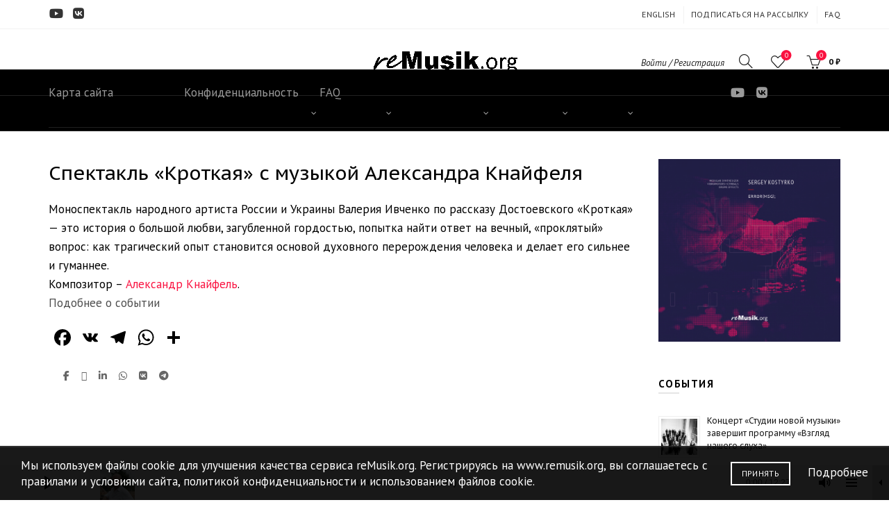

--- FILE ---
content_type: text/html; charset=UTF-8
request_url: https://www.remusik.org/events/%D1%81%D0%BF%D0%B5%D0%BA%D1%82%D0%B0%D0%BA%D0%BB%D1%8C-%D0%BA%D1%80%D0%BE%D1%82%D0%BA%D0%B0%D1%8F-%D1%81-%D0%BC%D1%83%D0%B7%D1%8B%D0%BA%D0%BE%D0%B9-%D0%B0%D0%BB%D0%B5%D0%BA%D1%81%D0%B0-3/
body_size: 34716
content:
<!DOCTYPE html>
<html lang="ru-RU">
<head>
	<meta charset="UTF-8">
	<meta name="viewport" content="width=device-width, initial-scale=1.0, maximum-scale=1.0, user-scalable=no">
	<link rel="profile" href="http://gmpg.org/xfn/11">
	<link rel="pingback" href="https://www.remusik.org/xmlrpc.php">

	<meta name='robots' content='index, follow, max-image-preview:large, max-snippet:-1, max-video-preview:-1' />

	<!-- This site is optimized with the Yoast SEO plugin v26.6 - https://yoast.com/wordpress/plugins/seo/ -->
	<title>Спектакль «Кроткая» с музыкой Александра Кнайфеля | reMusik.org</title>
	<link rel="canonical" href="https://www.remusik.org/events/спектакль-кроткая-с-музыкой-алекса-3/" />
	<meta property="og:locale" content="ru_RU" />
	<meta property="og:type" content="article" />
	<meta property="og:title" content="Спектакль «Кроткая» с музыкой Александра Кнайфеля | reMusik.org" />
	<meta property="og:description" content="Моноспектакль народного артиста России и Украины Валерия Ивченко по рассказу Достоевского «Кроткая» — это история о большой любви, загубленной гордостью," />
	<meta property="og:url" content="https://www.remusik.org/events/спектакль-кроткая-с-музыкой-алекса-3/" />
	<meta property="og:site_name" content="reMusik.org" />
	<meta property="article:publisher" content="http://www.facebook.com/remusik.org/" />
	<meta property="article:modified_time" content="2021-10-13T22:39:34+00:00" />
	<meta property="og:image" content="https://www.remusik.org/wp-content/uploads/2018/08/Logo-Icon-500x500.png" />
	<meta property="og:image:width" content="500" />
	<meta property="og:image:height" content="500" />
	<meta property="og:image:type" content="image/png" />
	<meta name="twitter:card" content="summary_large_image" />
	<meta name="twitter:site" content="@remusikorg" />
	<script type="application/ld+json" class="yoast-schema-graph">{"@context":"https://schema.org","@graph":[{"@type":"WebPage","@id":"https://www.remusik.org/events/%d1%81%d0%bf%d0%b5%d0%ba%d1%82%d0%b0%d0%ba%d0%bb%d1%8c-%d0%ba%d1%80%d0%be%d1%82%d0%ba%d0%b0%d1%8f-%d1%81-%d0%bc%d1%83%d0%b7%d1%8b%d0%ba%d0%be%d0%b9-%d0%b0%d0%bb%d0%b5%d0%ba%d1%81%d0%b0-3/","url":"https://www.remusik.org/events/%d1%81%d0%bf%d0%b5%d0%ba%d1%82%d0%b0%d0%ba%d0%bb%d1%8c-%d0%ba%d1%80%d0%be%d1%82%d0%ba%d0%b0%d1%8f-%d1%81-%d0%bc%d1%83%d0%b7%d1%8b%d0%ba%d0%be%d0%b9-%d0%b0%d0%bb%d0%b5%d0%ba%d1%81%d0%b0-3/","name":"Спектакль «Кроткая» с музыкой Александра Кнайфеля | reMusik.org","isPartOf":{"@id":"https://www.remusik.org/#website"},"datePublished":"2021-08-26T12:46:16+00:00","dateModified":"2021-10-13T22:39:34+00:00","breadcrumb":{"@id":"https://www.remusik.org/events/%d1%81%d0%bf%d0%b5%d0%ba%d1%82%d0%b0%d0%ba%d0%bb%d1%8c-%d0%ba%d1%80%d0%be%d1%82%d0%ba%d0%b0%d1%8f-%d1%81-%d0%bc%d1%83%d0%b7%d1%8b%d0%ba%d0%be%d0%b9-%d0%b0%d0%bb%d0%b5%d0%ba%d1%81%d0%b0-3/#breadcrumb"},"inLanguage":"ru-RU","potentialAction":[{"@type":"ReadAction","target":["https://www.remusik.org/events/%d1%81%d0%bf%d0%b5%d0%ba%d1%82%d0%b0%d0%ba%d0%bb%d1%8c-%d0%ba%d1%80%d0%be%d1%82%d0%ba%d0%b0%d1%8f-%d1%81-%d0%bc%d1%83%d0%b7%d1%8b%d0%ba%d0%be%d0%b9-%d0%b0%d0%bb%d0%b5%d0%ba%d1%81%d0%b0-3/"]}]},{"@type":"BreadcrumbList","@id":"https://www.remusik.org/events/%d1%81%d0%bf%d0%b5%d0%ba%d1%82%d0%b0%d0%ba%d0%bb%d1%8c-%d0%ba%d1%80%d0%be%d1%82%d0%ba%d0%b0%d1%8f-%d1%81-%d0%bc%d1%83%d0%b7%d1%8b%d0%ba%d0%be%d0%b9-%d0%b0%d0%bb%d0%b5%d0%ba%d1%81%d0%b0-3/#breadcrumb","itemListElement":[{"@type":"ListItem","position":1,"name":"Главная страница","item":"https://www.remusik.org/"},{"@type":"ListItem","position":2,"name":"Спектакль «Кроткая» с музыкой Александра Кнайфеля"}]},{"@type":"WebSite","@id":"https://www.remusik.org/#website","url":"https://www.remusik.org/","name":"reMusik.org","description":"Санкт-Петербургский центр современной академической музыки","potentialAction":[{"@type":"SearchAction","target":{"@type":"EntryPoint","urlTemplate":"https://www.remusik.org/?s={search_term_string}"},"query-input":{"@type":"PropertyValueSpecification","valueRequired":true,"valueName":"search_term_string"}}],"inLanguage":"ru-RU"}]}</script>
	<!-- / Yoast SEO plugin. -->


<link rel='dns-prefetch' href='//www.remusik.org' />
<link rel='dns-prefetch' href='//static.addtoany.com' />
<link rel='dns-prefetch' href='//fonts.googleapis.com' />
<link rel="alternate" type="application/rss+xml" title="reMusik.org &raquo; Лента" href="https://www.remusik.org/feed/" />
<link rel="alternate" type="application/rss+xml" title="reMusik.org &raquo; Лента комментариев" href="https://www.remusik.org/comments/feed/" />
<link rel="alternate" title="oEmbed (JSON)" type="application/json+oembed" href="https://www.remusik.org/wp-json/oembed/1.0/embed?url=https%3A%2F%2Fwww.remusik.org%2Fevents%2F%25d1%2581%25d0%25bf%25d0%25b5%25d0%25ba%25d1%2582%25d0%25b0%25d0%25ba%25d0%25bb%25d1%258c-%25d0%25ba%25d1%2580%25d0%25be%25d1%2582%25d0%25ba%25d0%25b0%25d1%258f-%25d1%2581-%25d0%25bc%25d1%2583%25d0%25b7%25d1%258b%25d0%25ba%25d0%25be%25d0%25b9-%25d0%25b0%25d0%25bb%25d0%25b5%25d0%25ba%25d1%2581%25d0%25b0-3%2F" />
<link rel="alternate" title="oEmbed (XML)" type="text/xml+oembed" href="https://www.remusik.org/wp-json/oembed/1.0/embed?url=https%3A%2F%2Fwww.remusik.org%2Fevents%2F%25d1%2581%25d0%25bf%25d0%25b5%25d0%25ba%25d1%2582%25d0%25b0%25d0%25ba%25d0%25bb%25d1%258c-%25d0%25ba%25d1%2580%25d0%25be%25d1%2582%25d0%25ba%25d0%25b0%25d1%258f-%25d1%2581-%25d0%25bc%25d1%2583%25d0%25b7%25d1%258b%25d0%25ba%25d0%25be%25d0%25b9-%25d0%25b0%25d0%25bb%25d0%25b5%25d0%25ba%25d1%2581%25d0%25b0-3%2F&#038;format=xml" />
<style id='wp-img-auto-sizes-contain-inline-css' type='text/css'>
img:is([sizes=auto i],[sizes^="auto," i]){contain-intrinsic-size:3000px 1500px}
/*# sourceURL=wp-img-auto-sizes-contain-inline-css */
</style>
<link rel='stylesheet' id='formidable-css' href='https://www.remusik.org/wp-content/plugins/formidable/css/formidableforms.css?ver=1131654' type='text/css' media='all' />
<style id='wp-emoji-styles-inline-css' type='text/css'>

	img.wp-smiley, img.emoji {
		display: inline !important;
		border: none !important;
		box-shadow: none !important;
		height: 1em !important;
		width: 1em !important;
		margin: 0 0.07em !important;
		vertical-align: -0.1em !important;
		background: none !important;
		padding: 0 !important;
	}
/*# sourceURL=wp-emoji-styles-inline-css */
</style>
<style id='wp-block-library-inline-css' type='text/css'>
:root{--wp-block-synced-color:#7a00df;--wp-block-synced-color--rgb:122,0,223;--wp-bound-block-color:var(--wp-block-synced-color);--wp-editor-canvas-background:#ddd;--wp-admin-theme-color:#007cba;--wp-admin-theme-color--rgb:0,124,186;--wp-admin-theme-color-darker-10:#006ba1;--wp-admin-theme-color-darker-10--rgb:0,107,160.5;--wp-admin-theme-color-darker-20:#005a87;--wp-admin-theme-color-darker-20--rgb:0,90,135;--wp-admin-border-width-focus:2px}@media (min-resolution:192dpi){:root{--wp-admin-border-width-focus:1.5px}}.wp-element-button{cursor:pointer}:root .has-very-light-gray-background-color{background-color:#eee}:root .has-very-dark-gray-background-color{background-color:#313131}:root .has-very-light-gray-color{color:#eee}:root .has-very-dark-gray-color{color:#313131}:root .has-vivid-green-cyan-to-vivid-cyan-blue-gradient-background{background:linear-gradient(135deg,#00d084,#0693e3)}:root .has-purple-crush-gradient-background{background:linear-gradient(135deg,#34e2e4,#4721fb 50%,#ab1dfe)}:root .has-hazy-dawn-gradient-background{background:linear-gradient(135deg,#faaca8,#dad0ec)}:root .has-subdued-olive-gradient-background{background:linear-gradient(135deg,#fafae1,#67a671)}:root .has-atomic-cream-gradient-background{background:linear-gradient(135deg,#fdd79a,#004a59)}:root .has-nightshade-gradient-background{background:linear-gradient(135deg,#330968,#31cdcf)}:root .has-midnight-gradient-background{background:linear-gradient(135deg,#020381,#2874fc)}:root{--wp--preset--font-size--normal:16px;--wp--preset--font-size--huge:42px}.has-regular-font-size{font-size:1em}.has-larger-font-size{font-size:2.625em}.has-normal-font-size{font-size:var(--wp--preset--font-size--normal)}.has-huge-font-size{font-size:var(--wp--preset--font-size--huge)}.has-text-align-center{text-align:center}.has-text-align-left{text-align:left}.has-text-align-right{text-align:right}.has-fit-text{white-space:nowrap!important}#end-resizable-editor-section{display:none}.aligncenter{clear:both}.items-justified-left{justify-content:flex-start}.items-justified-center{justify-content:center}.items-justified-right{justify-content:flex-end}.items-justified-space-between{justify-content:space-between}.screen-reader-text{border:0;clip-path:inset(50%);height:1px;margin:-1px;overflow:hidden;padding:0;position:absolute;width:1px;word-wrap:normal!important}.screen-reader-text:focus{background-color:#ddd;clip-path:none;color:#444;display:block;font-size:1em;height:auto;left:5px;line-height:normal;padding:15px 23px 14px;text-decoration:none;top:5px;width:auto;z-index:100000}html :where(.has-border-color){border-style:solid}html :where([style*=border-top-color]){border-top-style:solid}html :where([style*=border-right-color]){border-right-style:solid}html :where([style*=border-bottom-color]){border-bottom-style:solid}html :where([style*=border-left-color]){border-left-style:solid}html :where([style*=border-width]){border-style:solid}html :where([style*=border-top-width]){border-top-style:solid}html :where([style*=border-right-width]){border-right-style:solid}html :where([style*=border-bottom-width]){border-bottom-style:solid}html :where([style*=border-left-width]){border-left-style:solid}html :where(img[class*=wp-image-]){height:auto;max-width:100%}:where(figure){margin:0 0 1em}html :where(.is-position-sticky){--wp-admin--admin-bar--position-offset:var(--wp-admin--admin-bar--height,0px)}@media screen and (max-width:600px){html :where(.is-position-sticky){--wp-admin--admin-bar--position-offset:0px}}

/*# sourceURL=wp-block-library-inline-css */
</style><link rel='stylesheet' id='wc-blocks-style-css' href='https://www.remusik.org/wp-content/plugins/woocommerce/assets/client/blocks/wc-blocks.css?ver=wc-10.4.3' type='text/css' media='all' />
<style id='global-styles-inline-css' type='text/css'>
:root{--wp--preset--aspect-ratio--square: 1;--wp--preset--aspect-ratio--4-3: 4/3;--wp--preset--aspect-ratio--3-4: 3/4;--wp--preset--aspect-ratio--3-2: 3/2;--wp--preset--aspect-ratio--2-3: 2/3;--wp--preset--aspect-ratio--16-9: 16/9;--wp--preset--aspect-ratio--9-16: 9/16;--wp--preset--color--black: #000000;--wp--preset--color--cyan-bluish-gray: #abb8c3;--wp--preset--color--white: #ffffff;--wp--preset--color--pale-pink: #f78da7;--wp--preset--color--vivid-red: #cf2e2e;--wp--preset--color--luminous-vivid-orange: #ff6900;--wp--preset--color--luminous-vivid-amber: #fcb900;--wp--preset--color--light-green-cyan: #7bdcb5;--wp--preset--color--vivid-green-cyan: #00d084;--wp--preset--color--pale-cyan-blue: #8ed1fc;--wp--preset--color--vivid-cyan-blue: #0693e3;--wp--preset--color--vivid-purple: #9b51e0;--wp--preset--gradient--vivid-cyan-blue-to-vivid-purple: linear-gradient(135deg,rgb(6,147,227) 0%,rgb(155,81,224) 100%);--wp--preset--gradient--light-green-cyan-to-vivid-green-cyan: linear-gradient(135deg,rgb(122,220,180) 0%,rgb(0,208,130) 100%);--wp--preset--gradient--luminous-vivid-amber-to-luminous-vivid-orange: linear-gradient(135deg,rgb(252,185,0) 0%,rgb(255,105,0) 100%);--wp--preset--gradient--luminous-vivid-orange-to-vivid-red: linear-gradient(135deg,rgb(255,105,0) 0%,rgb(207,46,46) 100%);--wp--preset--gradient--very-light-gray-to-cyan-bluish-gray: linear-gradient(135deg,rgb(238,238,238) 0%,rgb(169,184,195) 100%);--wp--preset--gradient--cool-to-warm-spectrum: linear-gradient(135deg,rgb(74,234,220) 0%,rgb(151,120,209) 20%,rgb(207,42,186) 40%,rgb(238,44,130) 60%,rgb(251,105,98) 80%,rgb(254,248,76) 100%);--wp--preset--gradient--blush-light-purple: linear-gradient(135deg,rgb(255,206,236) 0%,rgb(152,150,240) 100%);--wp--preset--gradient--blush-bordeaux: linear-gradient(135deg,rgb(254,205,165) 0%,rgb(254,45,45) 50%,rgb(107,0,62) 100%);--wp--preset--gradient--luminous-dusk: linear-gradient(135deg,rgb(255,203,112) 0%,rgb(199,81,192) 50%,rgb(65,88,208) 100%);--wp--preset--gradient--pale-ocean: linear-gradient(135deg,rgb(255,245,203) 0%,rgb(182,227,212) 50%,rgb(51,167,181) 100%);--wp--preset--gradient--electric-grass: linear-gradient(135deg,rgb(202,248,128) 0%,rgb(113,206,126) 100%);--wp--preset--gradient--midnight: linear-gradient(135deg,rgb(2,3,129) 0%,rgb(40,116,252) 100%);--wp--preset--font-size--small: 13px;--wp--preset--font-size--medium: 20px;--wp--preset--font-size--large: 36px;--wp--preset--font-size--x-large: 42px;--wp--preset--spacing--20: 0.44rem;--wp--preset--spacing--30: 0.67rem;--wp--preset--spacing--40: 1rem;--wp--preset--spacing--50: 1.5rem;--wp--preset--spacing--60: 2.25rem;--wp--preset--spacing--70: 3.38rem;--wp--preset--spacing--80: 5.06rem;--wp--preset--shadow--natural: 6px 6px 9px rgba(0, 0, 0, 0.2);--wp--preset--shadow--deep: 12px 12px 50px rgba(0, 0, 0, 0.4);--wp--preset--shadow--sharp: 6px 6px 0px rgba(0, 0, 0, 0.2);--wp--preset--shadow--outlined: 6px 6px 0px -3px rgb(255, 255, 255), 6px 6px rgb(0, 0, 0);--wp--preset--shadow--crisp: 6px 6px 0px rgb(0, 0, 0);}:where(.is-layout-flex){gap: 0.5em;}:where(.is-layout-grid){gap: 0.5em;}body .is-layout-flex{display: flex;}.is-layout-flex{flex-wrap: wrap;align-items: center;}.is-layout-flex > :is(*, div){margin: 0;}body .is-layout-grid{display: grid;}.is-layout-grid > :is(*, div){margin: 0;}:where(.wp-block-columns.is-layout-flex){gap: 2em;}:where(.wp-block-columns.is-layout-grid){gap: 2em;}:where(.wp-block-post-template.is-layout-flex){gap: 1.25em;}:where(.wp-block-post-template.is-layout-grid){gap: 1.25em;}.has-black-color{color: var(--wp--preset--color--black) !important;}.has-cyan-bluish-gray-color{color: var(--wp--preset--color--cyan-bluish-gray) !important;}.has-white-color{color: var(--wp--preset--color--white) !important;}.has-pale-pink-color{color: var(--wp--preset--color--pale-pink) !important;}.has-vivid-red-color{color: var(--wp--preset--color--vivid-red) !important;}.has-luminous-vivid-orange-color{color: var(--wp--preset--color--luminous-vivid-orange) !important;}.has-luminous-vivid-amber-color{color: var(--wp--preset--color--luminous-vivid-amber) !important;}.has-light-green-cyan-color{color: var(--wp--preset--color--light-green-cyan) !important;}.has-vivid-green-cyan-color{color: var(--wp--preset--color--vivid-green-cyan) !important;}.has-pale-cyan-blue-color{color: var(--wp--preset--color--pale-cyan-blue) !important;}.has-vivid-cyan-blue-color{color: var(--wp--preset--color--vivid-cyan-blue) !important;}.has-vivid-purple-color{color: var(--wp--preset--color--vivid-purple) !important;}.has-black-background-color{background-color: var(--wp--preset--color--black) !important;}.has-cyan-bluish-gray-background-color{background-color: var(--wp--preset--color--cyan-bluish-gray) !important;}.has-white-background-color{background-color: var(--wp--preset--color--white) !important;}.has-pale-pink-background-color{background-color: var(--wp--preset--color--pale-pink) !important;}.has-vivid-red-background-color{background-color: var(--wp--preset--color--vivid-red) !important;}.has-luminous-vivid-orange-background-color{background-color: var(--wp--preset--color--luminous-vivid-orange) !important;}.has-luminous-vivid-amber-background-color{background-color: var(--wp--preset--color--luminous-vivid-amber) !important;}.has-light-green-cyan-background-color{background-color: var(--wp--preset--color--light-green-cyan) !important;}.has-vivid-green-cyan-background-color{background-color: var(--wp--preset--color--vivid-green-cyan) !important;}.has-pale-cyan-blue-background-color{background-color: var(--wp--preset--color--pale-cyan-blue) !important;}.has-vivid-cyan-blue-background-color{background-color: var(--wp--preset--color--vivid-cyan-blue) !important;}.has-vivid-purple-background-color{background-color: var(--wp--preset--color--vivid-purple) !important;}.has-black-border-color{border-color: var(--wp--preset--color--black) !important;}.has-cyan-bluish-gray-border-color{border-color: var(--wp--preset--color--cyan-bluish-gray) !important;}.has-white-border-color{border-color: var(--wp--preset--color--white) !important;}.has-pale-pink-border-color{border-color: var(--wp--preset--color--pale-pink) !important;}.has-vivid-red-border-color{border-color: var(--wp--preset--color--vivid-red) !important;}.has-luminous-vivid-orange-border-color{border-color: var(--wp--preset--color--luminous-vivid-orange) !important;}.has-luminous-vivid-amber-border-color{border-color: var(--wp--preset--color--luminous-vivid-amber) !important;}.has-light-green-cyan-border-color{border-color: var(--wp--preset--color--light-green-cyan) !important;}.has-vivid-green-cyan-border-color{border-color: var(--wp--preset--color--vivid-green-cyan) !important;}.has-pale-cyan-blue-border-color{border-color: var(--wp--preset--color--pale-cyan-blue) !important;}.has-vivid-cyan-blue-border-color{border-color: var(--wp--preset--color--vivid-cyan-blue) !important;}.has-vivid-purple-border-color{border-color: var(--wp--preset--color--vivid-purple) !important;}.has-vivid-cyan-blue-to-vivid-purple-gradient-background{background: var(--wp--preset--gradient--vivid-cyan-blue-to-vivid-purple) !important;}.has-light-green-cyan-to-vivid-green-cyan-gradient-background{background: var(--wp--preset--gradient--light-green-cyan-to-vivid-green-cyan) !important;}.has-luminous-vivid-amber-to-luminous-vivid-orange-gradient-background{background: var(--wp--preset--gradient--luminous-vivid-amber-to-luminous-vivid-orange) !important;}.has-luminous-vivid-orange-to-vivid-red-gradient-background{background: var(--wp--preset--gradient--luminous-vivid-orange-to-vivid-red) !important;}.has-very-light-gray-to-cyan-bluish-gray-gradient-background{background: var(--wp--preset--gradient--very-light-gray-to-cyan-bluish-gray) !important;}.has-cool-to-warm-spectrum-gradient-background{background: var(--wp--preset--gradient--cool-to-warm-spectrum) !important;}.has-blush-light-purple-gradient-background{background: var(--wp--preset--gradient--blush-light-purple) !important;}.has-blush-bordeaux-gradient-background{background: var(--wp--preset--gradient--blush-bordeaux) !important;}.has-luminous-dusk-gradient-background{background: var(--wp--preset--gradient--luminous-dusk) !important;}.has-pale-ocean-gradient-background{background: var(--wp--preset--gradient--pale-ocean) !important;}.has-electric-grass-gradient-background{background: var(--wp--preset--gradient--electric-grass) !important;}.has-midnight-gradient-background{background: var(--wp--preset--gradient--midnight) !important;}.has-small-font-size{font-size: var(--wp--preset--font-size--small) !important;}.has-medium-font-size{font-size: var(--wp--preset--font-size--medium) !important;}.has-large-font-size{font-size: var(--wp--preset--font-size--large) !important;}.has-x-large-font-size{font-size: var(--wp--preset--font-size--x-large) !important;}
/*# sourceURL=global-styles-inline-css */
</style>

<style id='classic-theme-styles-inline-css' type='text/css'>
/*! This file is auto-generated */
.wp-block-button__link{color:#fff;background-color:#32373c;border-radius:9999px;box-shadow:none;text-decoration:none;padding:calc(.667em + 2px) calc(1.333em + 2px);font-size:1.125em}.wp-block-file__button{background:#32373c;color:#fff;text-decoration:none}
/*# sourceURL=/wp-includes/css/classic-themes.min.css */
</style>
<link rel='stylesheet' id='cuepro-css' href='https://www.remusik.org/wp-content/plugins/cuepro/assets/css/cuepro.css?ver=1.1.0' type='text/css' media='all' />
<link rel='stylesheet' id='wcs-timetable-css' href='https://www.remusik.org/wp-content/plugins/weekly-class/assets/front/css/timetable.css?ver=2.5.17' type='text/css' media='all' />
<style id='wcs-timetable-inline-css' type='text/css'>
.wcs-single__action .wcs-btn--action{color:rgba( 255,255,255,1);background-color:#000000}
/*# sourceURL=wcs-timetable-inline-css */
</style>
<style id='woocommerce-inline-inline-css' type='text/css'>
.woocommerce form .form-row .required { visibility: visible; }
/*# sourceURL=woocommerce-inline-inline-css */
</style>
<link rel='stylesheet' id='tablepress-default-css' href='https://www.remusik.org/wp-content/plugins/tablepress/css/build/default.css?ver=3.2.6' type='text/css' media='all' />
<link rel='stylesheet' id='mediaelement-css' href='https://www.remusik.org/wp-includes/js/mediaelement/mediaelementplayer-legacy.min.css?ver=4.2.17' type='text/css' media='all' />
<link rel='stylesheet' id='cuebar-css' href='https://www.remusik.org/wp-content/plugins/cuebar/assets/css/cuebar.min.css?ver=1.0.0' type='text/css' media='all' />
<link rel='stylesheet' id='addtoany-css' href='https://www.remusik.org/wp-content/plugins/add-to-any/addtoany.min.css?ver=1.16' type='text/css' media='all' />
<link rel='stylesheet' id='bootstrap-css' href='https://www.remusik.org/wp-content/themes/basel/css/bootstrap.min.css?ver=5.9.0' type='text/css' media='all' />
<link rel='stylesheet' id='basel-style-css' href='https://www.remusik.org/wp-content/themes/basel/css/parts/base.min.css?ver=5.9.0' type='text/css' media='all' />
<link rel='stylesheet' id='js_composer_front-css' href='https://www.remusik.org/wp-content/plugins/js_composer/assets/css/js_composer.min.css?ver=8.7.1' type='text/css' media='all' />
<link rel='stylesheet' id='vc_font_awesome_5_shims-css' href='https://www.remusik.org/wp-content/plugins/js_composer/assets/lib/vendor/dist/@fortawesome/fontawesome-free/css/v4-shims.min.css?ver=8.7.1' type='text/css' media='all' />
<link rel='stylesheet' id='vc_font_awesome_6-css' href='https://www.remusik.org/wp-content/plugins/js_composer/assets/lib/vendor/dist/@fortawesome/fontawesome-free/css/all.min.css?ver=8.7.1' type='text/css' media='all' />
<link rel='stylesheet' id='basel-wp-gutenberg-css' href='https://www.remusik.org/wp-content/themes/basel/css/parts/wp-gutenberg.min.css?ver=5.9.0' type='text/css' media='all' />
<link rel='stylesheet' id='basel-int-mc4wp-css' href='https://www.remusik.org/wp-content/themes/basel/css/parts/int-mc4wp.min.css?ver=5.9.0' type='text/css' media='all' />
<link rel='stylesheet' id='basel-int-wpbakery-base-css' href='https://www.remusik.org/wp-content/themes/basel/css/parts/int-wpbakery-base.min.css?ver=5.9.0' type='text/css' media='all' />
<link rel='stylesheet' id='basel-woo-base-css' href='https://www.remusik.org/wp-content/themes/basel/css/parts/woo-base.min.css?ver=5.9.0' type='text/css' media='all' />
<link rel='stylesheet' id='basel-header-top-bar-css' href='https://www.remusik.org/wp-content/themes/basel/css/parts/header-top-bar.min.css?ver=5.9.0' type='text/css' media='all' />
<link rel='stylesheet' id='basel-el-social-icons-css' href='https://www.remusik.org/wp-content/themes/basel/css/parts/el-social-icons.min.css?ver=5.9.0' type='text/css' media='all' />
<link rel='stylesheet' id='basel-header-general-css' href='https://www.remusik.org/wp-content/themes/basel/css/parts/header-general.min.css?ver=5.9.0' type='text/css' media='all' />
<link rel='stylesheet' id='basel-lib-owl-carousel-css' href='https://www.remusik.org/wp-content/themes/basel/css/parts/lib-owl-carousel.min.css?ver=5.9.0' type='text/css' media='all' />
<link rel='stylesheet' id='basel-woo-product-loop-general-css' href='https://www.remusik.org/wp-content/themes/basel/css/parts/woo-product-loop-general.min.css?ver=5.9.0' type='text/css' media='all' />
<link rel='stylesheet' id='basel-woo-product-loop-alt-css' href='https://www.remusik.org/wp-content/themes/basel/css/parts/woo-product-loop-alt.min.css?ver=5.9.0' type='text/css' media='all' />
<link rel='stylesheet' id='basel-woo-opt-add-to-cart-popup-css' href='https://www.remusik.org/wp-content/themes/basel/css/parts/woo-opt-add-to-cart-popup.min.css?ver=5.9.0' type='text/css' media='all' />
<link rel='stylesheet' id='basel-lib-magnific-popup-css' href='https://www.remusik.org/wp-content/themes/basel/css/parts/lib-magnific-popup.min.css?ver=5.9.0' type='text/css' media='all' />
<link rel='stylesheet' id='basel-page-title-css' href='https://www.remusik.org/wp-content/themes/basel/css/parts/page-title.min.css?ver=5.9.0' type='text/css' media='all' />
<link rel='stylesheet' id='basel-opt-off-canvas-sidebar-css' href='https://www.remusik.org/wp-content/themes/basel/css/parts/opt-off-canvas-sidebar.min.css?ver=5.9.0' type='text/css' media='all' />
<link rel='stylesheet' id='basel-footer-general-css' href='https://www.remusik.org/wp-content/themes/basel/css/parts/footer-general.min.css?ver=5.9.0' type='text/css' media='all' />
<link rel='stylesheet' id='basel-opt-bottom-toolbar-css' href='https://www.remusik.org/wp-content/themes/basel/css/parts/opt-bottom-toolbar.min.css?ver=5.9.0' type='text/css' media='all' />
<link rel='stylesheet' id='basel-lib-photoswipe-css' href='https://www.remusik.org/wp-content/themes/basel/css/parts/lib-photoswipe.min.css?ver=5.9.0' type='text/css' media='all' />
<link rel='stylesheet' id='basel-opt-scrolltotop-css' href='https://www.remusik.org/wp-content/themes/basel/css/parts/opt-scrolltotop.min.css?ver=5.9.0' type='text/css' media='all' />
<link rel='stylesheet' id='xts-google-fonts-css' href='//fonts.googleapis.com/css?family=PT+Sans%3A400%2C400italic%2C700%2C700italic%7CPT+Sans+Caption%3A400%2C700&#038;ver=5.9.0' type='text/css' media='all' />
<link rel='stylesheet' id='basel-dynamic-style-css' href='https://www.remusik.org/wp-content/uploads/2025/09/basel-dynamic-1757368499.css?ver=5.9.0' type='text/css' media='all' />
<script type="text/template" id="tmpl-variation-template">
	<div class="woocommerce-variation-description">{{{ data.variation.variation_description }}}</div>
	<div class="woocommerce-variation-price">{{{ data.variation.price_html }}}</div>
	<div class="woocommerce-variation-availability">{{{ data.variation.availability_html }}}</div>
</script>
<script type="text/template" id="tmpl-unavailable-variation-template">
	<p role="alert">Этот товар недоступен. Пожалуйста, выберите другую комбинацию.</p>
</script>
<script type="text/javascript" id="addtoany-core-js-before">
/* <![CDATA[ */
window.a2a_config=window.a2a_config||{};a2a_config.callbacks=[];a2a_config.overlays=[];a2a_config.templates={};a2a_localize = {
	Share: "Отправить",
	Save: "Сохранить",
	Subscribe: "Подписаться",
	Email: "E-mail",
	Bookmark: "В закладки!",
	ShowAll: "Показать все",
	ShowLess: "Показать остальное",
	FindServices: "Найти сервис(ы)",
	FindAnyServiceToAddTo: "Найти сервис и добавить",
	PoweredBy: "Работает на",
	ShareViaEmail: "Поделиться по электронной почте",
	SubscribeViaEmail: "Подписаться по электронной почте",
	BookmarkInYourBrowser: "Добавить в закладки",
	BookmarkInstructions: "Нажмите Ctrl+D или \u2318+D, чтобы добавить страницу в закладки",
	AddToYourFavorites: "Добавить в Избранное",
	SendFromWebOrProgram: "Отправлять с любого email-адреса или email-программы",
	EmailProgram: "Почтовая программа",
	More: "Подробнее&#8230;",
	ThanksForSharing: "Спасибо, что поделились!",
	ThanksForFollowing: "Спасибо за подписку!"
};

a2a_config.icon_color="transparent,#000000";

//# sourceURL=addtoany-core-js-before
/* ]]> */
</script>
<script type="text/javascript" defer src="https://static.addtoany.com/menu/page.js" id="addtoany-core-js"></script>
<script type="text/javascript" src="https://www.remusik.org/wp-includes/js/jquery/jquery.min.js?ver=3.7.1" id="jquery-core-js"></script>
<script type="text/javascript" src="https://www.remusik.org/wp-includes/js/jquery/jquery-migrate.min.js?ver=3.4.1" id="jquery-migrate-js"></script>
<script type="text/javascript" defer src="https://www.remusik.org/wp-content/plugins/add-to-any/addtoany.min.js?ver=1.1" id="addtoany-jquery-js"></script>
<script type="text/javascript" src="https://www.remusik.org/wp-content/plugins/woocommerce/assets/js/jquery-blockui/jquery.blockUI.min.js?ver=2.7.0-wc.10.4.3" id="wc-jquery-blockui-js" data-wp-strategy="defer"></script>
<script type="text/javascript" id="wc-add-to-cart-js-extra">
/* <![CDATA[ */
var wc_add_to_cart_params = {"ajax_url":"/wp-admin/admin-ajax.php","wc_ajax_url":"/?wc-ajax=%%endpoint%%","i18n_view_cart":"\u041f\u0440\u043e\u0441\u043c\u043e\u0442\u0440 \u043a\u043e\u0440\u0437\u0438\u043d\u044b","cart_url":"https://www.remusik.org/cart/","is_cart":"","cart_redirect_after_add":"no"};
//# sourceURL=wc-add-to-cart-js-extra
/* ]]> */
</script>
<script type="text/javascript" src="https://www.remusik.org/wp-content/plugins/woocommerce/assets/js/frontend/add-to-cart.min.js?ver=10.4.3" id="wc-add-to-cart-js" data-wp-strategy="defer"></script>
<script type="text/javascript" src="https://www.remusik.org/wp-content/plugins/woocommerce/assets/js/js-cookie/js.cookie.min.js?ver=2.1.4-wc.10.4.3" id="wc-js-cookie-js" data-wp-strategy="defer"></script>
<script type="text/javascript" id="woocommerce-js-extra">
/* <![CDATA[ */
var woocommerce_params = {"ajax_url":"/wp-admin/admin-ajax.php","wc_ajax_url":"/?wc-ajax=%%endpoint%%","i18n_password_show":"\u041f\u043e\u043a\u0430\u0437\u0430\u0442\u044c \u043f\u0430\u0440\u043e\u043b\u044c","i18n_password_hide":"\u0421\u043a\u0440\u044b\u0442\u044c \u043f\u0430\u0440\u043e\u043b\u044c"};
//# sourceURL=woocommerce-js-extra
/* ]]> */
</script>
<script type="text/javascript" src="https://www.remusik.org/wp-content/plugins/woocommerce/assets/js/frontend/woocommerce.min.js?ver=10.4.3" id="woocommerce-js" defer="defer" data-wp-strategy="defer"></script>
<script type="text/javascript" src="https://www.remusik.org/wp-content/plugins/js_composer/assets/js/vendors/woocommerce-add-to-cart.js?ver=8.7.1" id="vc_woocommerce-add-to-cart-js-js"></script>
<script type="text/javascript" src="https://www.remusik.org/wp-includes/js/underscore.min.js?ver=1.13.7" id="underscore-js"></script>
<script type="text/javascript" id="wp-util-js-extra">
/* <![CDATA[ */
var _wpUtilSettings = {"ajax":{"url":"/wp-admin/admin-ajax.php"}};
//# sourceURL=wp-util-js-extra
/* ]]> */
</script>
<script type="text/javascript" src="https://www.remusik.org/wp-includes/js/wp-util.min.js?ver=6.9" id="wp-util-js"></script>
<script type="text/javascript" id="wc-add-to-cart-variation-js-extra">
/* <![CDATA[ */
var wc_add_to_cart_variation_params = {"wc_ajax_url":"/?wc-ajax=%%endpoint%%","i18n_no_matching_variations_text":"\u0416\u0430\u043b\u044c, \u043d\u043e \u0442\u043e\u0432\u0430\u0440\u043e\u0432, \u0441\u043e\u043e\u0442\u0432\u0435\u0442\u0441\u0442\u0432\u0443\u044e\u0449\u0438\u0445 \u0432\u0430\u0448\u0435\u043c\u0443 \u0432\u044b\u0431\u043e\u0440\u0443, \u043d\u0435 \u043e\u0431\u043d\u0430\u0440\u0443\u0436\u0435\u043d\u043e. \u041f\u043e\u0436\u0430\u043b\u0443\u0439\u0441\u0442\u0430, \u0432\u044b\u0431\u0435\u0440\u0438\u0442\u0435 \u0434\u0440\u0443\u0433\u0443\u044e \u043a\u043e\u043c\u0431\u0438\u043d\u0430\u0446\u0438\u044e.","i18n_make_a_selection_text":"\u0412\u044b\u0431\u0435\u0440\u0438\u0442\u0435 \u043e\u043f\u0446\u0438\u0438 \u0442\u043e\u0432\u0430\u0440\u0430 \u043f\u0435\u0440\u0435\u0434 \u0435\u0433\u043e \u0434\u043e\u0431\u0430\u0432\u043b\u0435\u043d\u0438\u0435\u043c \u0432 \u0432\u0430\u0448\u0443 \u043a\u043e\u0440\u0437\u0438\u043d\u0443.","i18n_unavailable_text":"\u042d\u0442\u043e\u0442 \u0442\u043e\u0432\u0430\u0440 \u043d\u0435\u0434\u043e\u0441\u0442\u0443\u043f\u0435\u043d. \u041f\u043e\u0436\u0430\u043b\u0443\u0439\u0441\u0442\u0430, \u0432\u044b\u0431\u0435\u0440\u0438\u0442\u0435 \u0434\u0440\u0443\u0433\u0443\u044e \u043a\u043e\u043c\u0431\u0438\u043d\u0430\u0446\u0438\u044e.","i18n_reset_alert_text":"\u0420\u0435\u0437\u0443\u043b\u044c\u0442\u0430\u0442\u044b \u0432\u0430\u0448\u0435\u0433\u043e \u0432\u044b\u0431\u043e\u0440\u0430 \u0441\u0431\u0440\u043e\u0448\u0435\u043d\u044b. \u0412\u044b\u0431\u0435\u0440\u0438\u0442\u0435 \u043e\u043f\u0446\u0438\u0438 \u0442\u043e\u0432\u0430\u0440\u0430, \u043f\u0435\u0440\u0435\u0434 \u0442\u0435\u043c \u043a\u0430\u043a \u0434\u043e\u0431\u0430\u0432\u0438\u0442\u044c \u0435\u0433\u043e \u0432 \u043a\u043e\u0440\u0437\u0438\u043d\u0443."};
//# sourceURL=wc-add-to-cart-variation-js-extra
/* ]]> */
</script>
<script type="text/javascript" src="https://www.remusik.org/wp-content/plugins/woocommerce/assets/js/frontend/add-to-cart-variation.min.js?ver=10.4.3" id="wc-add-to-cart-variation-js" defer="defer" data-wp-strategy="defer"></script>
<script type="text/javascript" src="https://maps.googleapis.com/maps/api/js?key=AIzaSyAQ4TTNvRVqvc-F4tC-7WlPShai0xhEfwk&amp;sensor=1&amp;v=3" id="google-maps-js-js"></script>
<script></script><link rel="https://api.w.org/" href="https://www.remusik.org/wp-json/" /><link rel="alternate" title="JSON" type="application/json" href="https://www.remusik.org/wp-json/wp/v2/class/43538" /><link rel="EditURI" type="application/rsd+xml" title="RSD" href="https://www.remusik.org/xmlrpc.php?rsd" />
<meta name="generator" content="WordPress 6.9" />
<meta name="generator" content="WooCommerce 10.4.3" />
<link rel='shortlink' href='https://www.remusik.org/?p=43538' />
<style id='cuebar-custom-css' type='text/css'>
.cuebar,
.cuebar .cue-skin-cuebar.mejs-container .mejs-controls .mejs-volume-button .mejs-volume-slider {background-color: #f3f3f3;
}.cuebar .cue-skin-cuebar.mejs-container .mejs-controls {border-color: #f3f3f3;
}.cuebar .cue-skin-cuebar.mejs-container .mejs-controls .mejs-next-button button,
.cuebar .cue-skin-cuebar.mejs-container .mejs-controls .mejs-playpause-button button,
.cuebar .cue-skin-cuebar.mejs-container .mejs-controls .mejs-previous-button button,
.cuebar .cue-skin-cuebar.mejs-container .mejs-controls .mejs-toggle-player-button button,
.cuebar .cue-skin-cuebar.mejs-container .mejs-controls .mejs-toggle-playlist-button button,
.cuebar .cue-skin-cuebar.mejs-container .mejs-controls .mejs-volume-button button,
.cuebar .cue-skin-cuebar.mejs-container .mejs-layers,
.cuebar .cue-skin-cuebar.mejs-container .mejs-controls .mejs-time span {color: #000000;
}.cuebar .cue-skin-cuebar.mejs-container .mejs-controls .mejs-volume-button .mejs-volume-slider .mejs-volume-current,
.cuebar .cue-skin-cuebar.mejs-container .mejs-controls .mejs-volume-button .mejs-volume-slider .mejs-volume-handle {background-color: #000000;
}.cuebar .cue-skin-cuebar.mejs-container .mejs-controls .mejs-toggle-player-button,
.cuebar .cue-skin-cuebar.mejs-container .mejs-controls .mejs-volume-button .mejs-volume-slider .mejs-volume-total {background-color: rgba(0, 0, 0, 0.15);
}.cuebar .cue-skin-cuebar.mejs-container .mejs-controls .mejs-time-rail .mejs-time-current {background-color: rgba(0, 0, 0, 0.1);
}.cuebar .cue-skin-cuebar.mejs-container .mejs-controls .mejs-time-rail .mejs-time-loaded {background-color: rgba(0, 0, 0, 0.03);
}
</style>
<style type="text/css">
			.wpsdc-drop-cap {
				float : left;				
				padding : 0.25em 0.05em 0.25em 0;				
				font-size : 5em;
				line-height : 0.4em;}
		</style><style type="text/css" media="all" id="wcs_styles"></style><meta name="theme-color" content="">		
		
		
				        <style> 
            	
			/* Shop popup */
			
			.basel-promo-popup {
			   max-width: 900px;
			}
	
            .site-logo {
                width: 24%;
            }    

            .site-logo img {
                max-width: 208px;
                max-height: 95px;
            }    

                            .widgetarea-head {
                    width: 38%;
                }  

                .right-column {
                    width: 38%;
                }  

                .sticky-header .right-column {
                    width: 250px;
                }  

            
                            .basel-woocommerce-layered-nav .basel-scroll-content {
                    max-height: 280px;
                }
            
			/* header Banner */
			body .header-banner {
				height: 40px;
			}
	
			body.header-banner-display .website-wrapper {
				margin-top:40px;
			}	

            /* Topbar height configs */

			.topbar-menu ul > li {
				line-height: 42px;
			}
			
			.topbar-wrapp,
			.topbar-content:before {
				height: 42px;
			}
			
			.sticky-header-prepared.basel-top-bar-on .header-shop, 
			.sticky-header-prepared.basel-top-bar-on .header-split,
			.enable-sticky-header.basel-header-overlap.basel-top-bar-on .main-header {
				top: 42px;
			}

            /* Header height configs */

            /* Limit logo image height for according to header height */
            .site-logo img {
                max-height: 95px;
            } 

            /* And for sticky header logo also */
            .act-scroll .site-logo img,
            .header-clone .site-logo img {
                max-height: 75px;
            }   

            /* Set sticky headers height for cloned headers based on menu links line height */
            .header-clone .main-nav .menu > li > a {
                height: 75px;
                line-height: 75px;
            } 

            /* Height for switch logos */

            .sticky-header-real:not(.global-header-menu-top) .switch-logo-enable .basel-logo {
                height: 95px;
            }

            .sticky-header-real:not(.global-header-menu-top) .act-scroll .switch-logo-enable .basel-logo {
                height: 75px;
            }

            .sticky-header-real:not(.global-header-menu-top) .act-scroll .switch-logo-enable {
                transform: translateY(-75px);
            }

                            /* Header height for layouts that don't have line height for menu links */
                .wrapp-header {
                    min-height: 95px;
                } 
            
            
            
            
            /* Page headings settings for heading overlap. Calculate on the header height base */

            .basel-header-overlap .title-size-default,
            .basel-header-overlap .title-size-small,
            .basel-header-overlap .title-shop.without-title.title-size-default,
            .basel-header-overlap .title-shop.without-title.title-size-small {
                padding-top: 135px;
            }


            .basel-header-overlap .title-shop.without-title.title-size-large,
            .basel-header-overlap .title-size-large {
                padding-top: 215px;
            }

            @media (max-width: 991px) {

				/* header Banner */
				body .header-banner {
					height: 40px;
				}
	
				body.header-banner-display .website-wrapper {
					margin-top:40px;
				}

	            /* Topbar height configs */
				.topbar-menu ul > li {
					line-height: 38px;
				}
				
				.topbar-wrapp,
				.topbar-content:before {
					height: 38px;
				}
				
				.sticky-header-prepared.basel-top-bar-on .header-shop, 
				.sticky-header-prepared.basel-top-bar-on .header-split,
				.enable-sticky-header.basel-header-overlap.basel-top-bar-on .main-header {
					top: 38px;
				}

                /* Set header height for mobile devices */
                .main-header .wrapp-header {
                    min-height: 60px;
                } 

                /* Limit logo image height for mobile according to mobile header height */
                .site-logo img {
                    max-height: 60px;
                }   

                /* Limit logo on sticky header. Both header real and header cloned */
                .act-scroll .site-logo img,
                .header-clone .site-logo img {
                    max-height: 60px;
                }

                /* Height for switch logos */

                .main-header .switch-logo-enable .basel-logo {
                    height: 60px;
                }

                .sticky-header-real:not(.global-header-menu-top) .act-scroll .switch-logo-enable .basel-logo {
                    height: 60px;
                }

                .sticky-header-real:not(.global-header-menu-top) .act-scroll .switch-logo-enable {
                    transform: translateY(-60px);
                }

                /* Page headings settings for heading overlap. Calculate on the MOBILE header height base */
                .basel-header-overlap .title-size-default,
                .basel-header-overlap .title-size-small,
                .basel-header-overlap .title-shop.without-title.title-size-default,
                .basel-header-overlap .title-shop.without-title.title-size-small {
                    padding-top: 80px;
                }

                .basel-header-overlap .title-shop.without-title.title-size-large,
                .basel-header-overlap .title-size-large {
                    padding-top: 120px;
                }
 
            }

                 
                    </style>
        
        
			<noscript><style>.woocommerce-product-gallery{ opacity: 1 !important; }</style></noscript>
	<meta name="generator" content="Powered by WPBakery Page Builder - drag and drop page builder for WordPress."/>
<noscript><style>.lazyload[data-src]{display:none !important;}</style></noscript><style>.lazyload{background-image:none !important;}.lazyload:before{background-image:none !important;}</style><link rel="icon" href="https://www.remusik.org/wp-content/uploads/2018/08/Logo-Icon-500x500-90x90.png" sizes="32x32" />
<link rel="icon" href="https://www.remusik.org/wp-content/uploads/2018/08/Logo-Icon-500x500-300x300.png" sizes="192x192" />
<link rel="apple-touch-icon" href="https://www.remusik.org/wp-content/uploads/2018/08/Logo-Icon-500x500-300x300.png" />
<meta name="msapplication-TileImage" content="https://www.remusik.org/wp-content/uploads/2018/08/Logo-Icon-500x500-300x300.png" />
<noscript><style> .wpb_animate_when_almost_visible { opacity: 1; }</style></noscript><link rel='stylesheet' id='vc_animate-css-css' href='https://www.remusik.org/wp-content/plugins/js_composer/assets/lib/vendor/dist/animate.css/animate.min.css?ver=8.7.1' type='text/css' media='all' />
<link rel='stylesheet' id='vc_entypo-css' href='https://www.remusik.org/wp-content/plugins/js_composer/assets/css/lib/vc-entypo/vc_entypo.min.css?ver=8.7.1' type='text/css' media='all' />
<link rel='stylesheet' id='rpwe-style-css' href='https://www.remusik.org/wp-content/plugins/recent-posts-widget-extended/assets/css/rpwe-frontend.css?ver=2.0.2' type='text/css' media='all' />
</head>

<body class="wp-singular class-template-default single single-class postid-43538 wp-theme-basel theme-basel woocommerce-no-js wrapper-full-width global-cart-design-2 global-search-full-screen global-header-logo-center mobile-nav-from-left sticky-footer-on basel-light catalog-mode-off categories-accordion-on global-wishlist-enable basel-top-bar-on basel-ajax-shop-on basel-ajax-search-on enable-sticky-header sticky-header-clone offcanvas-sidebar-mobile offcanvas-sidebar-tablet sticky-toolbar-on wpb-js-composer js-comp-ver-8.7.1 vc_responsive has-cuebar">
					<div class="login-form-side woocommerce">
				<div class="widget-heading">
					<span class="widget-title">Войти</span>
					<a href="#" rel="nofollow" class="widget-close">Закрыть</a>
				</div>
				
				<div class="login-form">
							<form method="post" class="login woocommerce-form woocommerce-form-login " action="https://www.remusik.org/account/" >

			
			
			<p class="woocommerce-FormRow woocommerce-FormRow--wide form-row form-row-wide form-row-username">
				<label for="username">Введите логин или почту &nbsp;<span class="required" aria-hidden="true">*</span><span class="screen-reader-text">Обязательно</span></label>
				<input type="text" class="woocommerce-Input woocommerce-Input--text input-text" name="username" id="username" autocomplete="username" value="" required aria-required="true"/>
			</p>
			<p class="woocommerce-FormRow woocommerce-FormRow--wide form-row form-row-wide form-row-password">
				<label for="password">Пароль&nbsp;<span class="required"  aria-hidden="true">*</span><span class="screen-reader-text">Обязательно</span></label>
				<input class="woocommerce-Input woocommerce-Input--text input-text" type="password" name="password" id="password" autocomplete="current-password" required aria-required="true"/>
			</p>

			
			<p class="form-row">
				<input type="hidden" id="woocommerce-login-nonce" name="woocommerce-login-nonce" value="bc30aa570a" /><input type="hidden" name="_wp_http_referer" value="/events/%D1%81%D0%BF%D0%B5%D0%BA%D1%82%D0%B0%D0%BA%D0%BB%D1%8C-%D0%BA%D1%80%D0%BE%D1%82%D0%BA%D0%B0%D1%8F-%D1%81-%D0%BC%D1%83%D0%B7%D1%8B%D0%BA%D0%BE%D0%B9-%D0%B0%D0%BB%D0%B5%D0%BA%D1%81%D0%B0-3/" />								<button type="submit" class="woocommerce-button button woocommerce-form-login__submit" name="login" value="Войти">Войти</button>
			</p>

			<div class="login-form-footer">
				<a href="https://www.remusik.org/account/lost-password/" class="woocommerce-LostPassword lost_password">Забыли пароль?</a>
				<label class="woocommerce-form__label woocommerce-form__label-for-checkbox woocommerce-form-login__rememberme">
					<input class="woocommerce-form__input woocommerce-form__input-checkbox" name="rememberme" type="checkbox" value="forever" /> <span>Запомнить меня</span>
				</label>
			</div>
			
			
			
		</form>

						</div>
				
				<div class="register-question">
					<span class="create-account-text">Еще не зарегистрированы?</span>
					<a class="btn btn-style-link" href="https://www.remusik.org/account/?action=register">Зарегистрироваться</a>
				</div>
			</div>
						<div class="mobile-nav">
											<form role="search" method="get" id="searchform" class="searchform  basel-ajax-search" action="https://www.remusik.org/"  data-thumbnail="1" data-price="1" data-count="16" data-post_type="post" data-symbols_count="3" data-sku="1">
				<div>
					<label class="screen-reader-text">Search for:</label>
					<input type="text" class="search-field" placeholder="Search for posts" value="" name="s" id="s" />
					<input type="hidden" name="post_type" id="post_type" value="post">
										<button type="submit" id="searchsubmit" class="" value="Поиск">Поиск</button>
				</div>
			</form>
			<div class="search-results-wrapper"><div class="basel-scroll"><div class="basel-search-results basel-scroll-content"></div></div></div>
		<div class="menu-mobile-side-menu-container"><ul id="menu-mobile-side-menu" class="site-mobile-menu"><li id="menu-item-33960" class="menu-item menu-item-type-custom menu-item-object-custom menu-item-33960 menu-item-design-default item-event-hover"><a href="https://en.remusik.org/"><i class="fa fa-language"></i> ENGLISH</a></li>
<li id="menu-item-28524" class="menu-item menu-item-type-custom menu-item-object-custom menu-item-has-children menu-item-28524 menu-item-design-default item-event-hover"><a href="https://www.remusik.org/about/%20">О центре</a>
<div class="sub-menu-dropdown color-scheme-dark">

<div class="container">

<ul class="sub-menu color-scheme-dark">
	<li id="menu-item-28539" class="menu-item menu-item-type-custom menu-item-object-custom menu-item-28539 menu-item-design-default item-event-hover"><a href="https://www.remusik.org/about/%20">Сведения о центре</a></li>
	<li id="menu-item-28538" class="menu-item menu-item-type-custom menu-item-object-custom menu-item-28538 menu-item-design-default item-event-hover"><a href="https://www.remusik.org/projects/">Проекты</a></li>
	<li id="menu-item-28537" class="menu-item menu-item-type-custom menu-item-object-custom menu-item-28537 menu-item-design-default item-event-hover"><a href="https://www.remusik.org/employment/%20">Вакансии</a></li>
	<li id="menu-item-28536" class="menu-item menu-item-type-custom menu-item-object-custom menu-item-28536 menu-item-design-default item-event-hover"><a href="https://www.remusik.org/about/partners/">Партнёры</a></li>
	<li id="menu-item-28534" class="menu-item menu-item-type-custom menu-item-object-custom menu-item-28534 menu-item-design-default item-event-hover"><a href="https://www.remusik.org/about/press/">Пресса</a></li>
	<li id="menu-item-37044" class="menu-item menu-item-type-custom menu-item-object-custom menu-item-37044 menu-item-design-default item-event-hover"><a href="https://www.remusik.org/about/logo/">Логотип</a></li>
	<li id="menu-item-28533" class="menu-item menu-item-type-custom menu-item-object-custom menu-item-28533 menu-item-design-default item-event-hover"><a href="https://www.remusik.org/about/contact/">Контакты</a></li>
</ul>
</div>
</div>
</li>
<li id="menu-item-28526" class="menu-item menu-item-type-custom menu-item-object-custom menu-item-has-children menu-item-28526 menu-item-design-default item-event-hover"><a href="https://www.remusik.org/academy/">Академия</a>
<div class="sub-menu-dropdown color-scheme-dark">

<div class="container">

<ul class="sub-menu color-scheme-dark">
	<li id="menu-item-47223" class="menu-item menu-item-type-custom menu-item-object-custom menu-item-has-children menu-item-47223 menu-item-design-default item-event-hover"><a href="https://www.remusik.org/academy/about/">Об Академии</a>
	<ul class="sub-sub-menu color-scheme-dark">
		<li id="menu-item-48481" class="menu-item menu-item-type-custom menu-item-object-custom menu-item-48481 menu-item-design-default item-event-hover"><a href="https://www.remusik.org/academy/courses/">Программы обучения</a></li>
		<li id="menu-item-47224" class="menu-item menu-item-type-custom menu-item-object-custom menu-item-47224 menu-item-design-default item-event-hover"><a href="https://www.remusik.org/academy/faculty/">Факультет</a></li>
		<li id="menu-item-47225" class="menu-item menu-item-type-custom menu-item-object-custom menu-item-47225 menu-item-design-default item-event-hover"><a href="https://www.remusik.org/academy/about/collaborate/">Сотрудничество</a></li>
		<li id="menu-item-48480" class="menu-item menu-item-type-custom menu-item-object-custom menu-item-48480 menu-item-design-default item-event-hover"><a href="https://www.remusik.org/about/contact/">Обратная связь</a></li>
	</ul>
</li>
	<li id="menu-item-47493" class="menu-item menu-item-type-custom menu-item-object-custom menu-item-has-children menu-item-47493 menu-item-design-default item-event-hover"><a href="https://www.remusik.org/academy/courses/">Образование</a>
	<ul class="sub-sub-menu color-scheme-dark">
		<li id="menu-item-47494" class="menu-item menu-item-type-custom menu-item-object-custom menu-item-47494 menu-item-design-default item-event-hover"><a href="https://www.remusik.org/academy/courses/composition/">Композиция</a></li>
		<li id="menu-item-47495" class="menu-item menu-item-type-custom menu-item-object-custom menu-item-47495 menu-item-design-default item-event-hover"><a href="https://www.remusik.org/academy/courses/technologies/">Музыкальные технологии</a></li>
		<li id="menu-item-47496" class="menu-item menu-item-type-custom menu-item-object-custom menu-item-47496 menu-item-design-default item-event-hover"><a href="https://www.remusik.org/academy/courses/performance/">Исполнительское искусство</a></li>
	</ul>
</li>
	<li id="menu-item-47497" class="menu-item menu-item-type-custom menu-item-object-custom menu-item-has-children menu-item-47497 menu-item-design-default item-event-hover"><a href="https://www.remusik.org/academy/">Информация</a>
	<ul class="sub-sub-menu color-scheme-dark">
		<li id="menu-item-47498" class="menu-item menu-item-type-custom menu-item-object-custom menu-item-47498 menu-item-design-default item-event-hover"><a href="https://www.remusik.org/academy/courses/">События</a></li>
		<li id="menu-item-47499" class="menu-item menu-item-type-custom menu-item-object-custom menu-item-47499 menu-item-design-default item-event-hover"><a href="https://www.remusik.org/academy/about/rules/">Правила дистанционного обучения</a></li>
		<li id="menu-item-47500" class="menu-item menu-item-type-custom menu-item-object-custom menu-item-47500 menu-item-design-default item-event-hover"><a href="https://www.remusik.org/academy/courses/faq/">Часто задаваемые вопросы</a></li>
		<li id="menu-item-47501" class="menu-item menu-item-type-custom menu-item-object-custom menu-item-47501 menu-item-design-default item-event-hover"><a href="https://www.remusik.org/academy/about/auditors/">Вольнослушателям</a></li>
	</ul>
</li>
	<li id="menu-item-48080" class="menu-item menu-item-type-custom menu-item-object-custom menu-item-48080 menu-item-design-default item-event-hover"><a href="https://www.remusik.org/academy/classroom/"><i class="fa fa-sign-in"></i> Виртуальный класс</a></li>
</ul>
</div>
</div>
</li>
<li id="menu-item-28527" class="menu-item menu-item-type-custom menu-item-object-custom menu-item-has-children menu-item-28527 menu-item-design-default item-event-hover"><a href="https://www.remusik.org/edition/">Издательство</a>
<div class="sub-menu-dropdown color-scheme-dark">

<div class="container">

<ul class="sub-menu color-scheme-dark">
	<li id="menu-item-28550" class="menu-item menu-item-type-custom menu-item-object-custom menu-item-has-children menu-item-28550 menu-item-design-default item-event-hover"><a href="https://www.remusik.org/edition/about/%20">Об издательстве</a>
	<ul class="sub-sub-menu color-scheme-dark">
		<li id="menu-item-28555" class="menu-item menu-item-type-custom menu-item-object-custom menu-item-28555 menu-item-design-default item-event-hover"><a href="https://www.remusik.org/edition/support/%20">Поддержать издательство</a></li>
		<li id="menu-item-28551" class="menu-item menu-item-type-custom menu-item-object-custom menu-item-28551 menu-item-design-default item-event-hover"><a href="https://www.remusik.org/edition/publications/%20">Публикации</a></li>
	</ul>
</li>
	<li id="menu-item-28553" class="menu-item menu-item-type-custom menu-item-object-custom menu-item-28553 menu-item-design-default item-event-hover"><a href="https://www.remusik.org/edition/authors/">Авторы</a></li>
	<li id="menu-item-28552" class="menu-item menu-item-type-custom menu-item-object-custom menu-item-28552 menu-item-design-default item-event-hover"><a href="https://www.remusik.org/edition/catalog/%20">Каталог</a></li>
	<li id="menu-item-28558" class="menu-item menu-item-type-custom menu-item-object-custom menu-item-28558 menu-item-design-default item-event-hover"><a href="https://www.remusik.org/edition/licensing/%20">Аренда и лицензирование</a></li>
	<li id="menu-item-28559" class="menu-item menu-item-type-custom menu-item-object-custom menu-item-28559 menu-item-design-default item-event-hover"><a href="https://www.remusik.org/edition/distribution/%20">Дистрибуция</a></li>
	<li id="menu-item-28556" class="menu-item menu-item-type-custom menu-item-object-custom menu-item-28556 menu-item-design-default item-event-hover"><a href="https://www.remusik.org/edition/editorial/%20%20">Редакция</a></li>
	<li id="menu-item-28557" class="menu-item menu-item-type-custom menu-item-object-custom menu-item-28557 menu-item-design-default item-event-hover"><a href="https://www.remusik.org/edition/contact/%20%20%20">Обратная связь</a></li>
</ul>
</div>
</div>
</li>
<li id="menu-item-40209" class="menu-item menu-item-type-custom menu-item-object-custom menu-item-has-children menu-item-40209 menu-item-design-default item-event-hover"><a href="https://www.remusik.org/magazine/">Журнал</a>
<div class="sub-menu-dropdown color-scheme-dark">

<div class="container">

<ul class="sub-menu color-scheme-dark">
	<li id="menu-item-42449" class="menu-item menu-item-type-custom menu-item-object-custom menu-item-42449 menu-item-design-default item-event-hover"><a href="https://www.remusik.org/magazine/#about">О журнале</a></li>
	<li id="menu-item-42446" class="menu-item menu-item-type-custom menu-item-object-custom menu-item-42446 menu-item-design-default item-event-hover"><a href="https://www.remusik.org/magazine/authors/">Авторы</a></li>
	<li id="menu-item-42447" class="menu-item menu-item-type-custom menu-item-object-custom menu-item-42447 menu-item-design-default item-event-hover"><a href="https://www.remusik.org/magazine/#feature">Спецпроекты</a></li>
	<li id="menu-item-42448" class="menu-item menu-item-type-custom menu-item-object-custom menu-item-42448 menu-item-design-default item-event-hover"><a href="https://www.remusik.org/magazine/#news">Новости</a></li>
</ul>
</div>
</div>
</li>
<li id="menu-item-28528" class="menu-item menu-item-type-custom menu-item-object-custom menu-item-has-children menu-item-28528 menu-item-design-default item-event-hover"><a href="https://www.remusik.org/festival/12th/">Фестиваль</a>
<div class="sub-menu-dropdown color-scheme-dark">

<div class="container">

<ul class="sub-menu color-scheme-dark">
	<li id="menu-item-51058" class="menu-item menu-item-type-custom menu-item-object-custom menu-item-51058 menu-item-design-default item-event-hover"><a href="https://www.remusik.org/festival/12th/about/">О фестивале</a></li>
	<li id="menu-item-51061" class="menu-item menu-item-type-custom menu-item-object-custom menu-item-51061 menu-item-design-default item-event-hover"><a href="https://www.remusik.org/festival/tickets/">Билеты и абонементы</a></li>
	<li id="menu-item-51059" class="menu-item menu-item-type-custom menu-item-object-custom menu-item-51059 menu-item-design-default item-event-hover"><a href="https://www.remusik.org/festival/tickets/">Концертная программа</a></li>
	<li id="menu-item-51060" class="menu-item menu-item-type-custom menu-item-object-custom menu-item-51060 menu-item-design-default item-event-hover"><a href="https://www.remusik.org/academy/courses/composition/fest/">Образовательная программа</a></li>
	<li id="menu-item-51056" class="menu-item menu-item-type-custom menu-item-object-custom menu-item-51056 menu-item-design-default item-event-hover"><a href="https://www.remusik.org/about/press/">Пресса</a></li>
	<li id="menu-item-51057" class="menu-item menu-item-type-custom menu-item-object-custom menu-item-51057 menu-item-design-default item-event-hover"><a href="https://www.remusik.org/festival/volunteers/">Волонтеры</a></li>
	<li id="menu-item-37762" class="menu-item menu-item-type-custom menu-item-object-custom menu-item-37762 menu-item-design-default item-event-hover"><a href="https://www.remusik.org/festival/archive/">Архив</a></li>
	<li id="menu-item-51062" class="menu-item menu-item-type-custom menu-item-object-custom menu-item-51062 menu-item-design-default item-event-hover"><a href="https://www.remusik.org/about/contact/">Контакты</a></li>
</ul>
</div>
</div>
</li>
</ul></div>			<div class="header-links my-account-with-text">
				<ul>
												<li class="wishlist"><a href="https://www.remusik.org/events/%d1%81%d0%bf%d0%b5%d0%ba%d1%82%d0%b0%d0%ba%d0%bb%d1%8c-%d0%ba%d1%80%d0%be%d1%82%d0%ba%d0%b0%d1%8f-%d1%81-%d0%bc%d1%83%d0%b7%d1%8b%d0%ba%d0%be%d0%b9-%d0%b0%d0%bb%d0%b5%d0%ba%d1%81%d0%b0-3/">Wishlist</a></li>
											<li class="login-side-opener"><a href="https://www.remusik.org/account/">Войти / Регистрация</a></li>
									</ul>		
			</div>
					</div><!--END MOBILE-NAV-->
						<div class="cart-widget-side">
					<div class="widget-heading">
						<span class="widget-title">Корзина</span>
						<a href="#" rel="nofollow" class="widget-close">Закрыть</a>
					</div>
					<div class="widget woocommerce widget_shopping_cart"><div class="widget_shopping_cart_content"></div></div>				</div>
			<div class="website-wrapper">
					<div class="topbar-wrapp color-scheme-dark">
			<div class="container">
				<div class="topbar-content">
					<div class="top-bar-left">
						
													
			<ul class="social-icons text-center icons-design-default icons-size-default social-follow ">
				
				
				
				
									<li class="social-youtube"><a rel="noopener noreferrer nofollow" href="https://rutube.ru/channel/69176222/" target="_blank" class=""><i class="fa fa-youtube"></i><span class="basel-social-icon-name">YouTube</span></a></li>
				
				
				
				
				
				
				
				
				
				
				
				
								
									<li class="social-vk"><a rel="noopener noreferrer nofollow" href="https://vk.com/remusikorg" target="_blank" class=""><i class="fa fa-vk"></i><span class="basel-social-icon-name">VKontakte</span></a></li>
				
				
				
							</ul>

														
						
					</div>
					<div class="top-bar-right">
						<div class="topbar-menu">
							<div class="menu-top-bar-menu-container"><ul id="menu-top-bar-menu" class="menu"><li id="menu-item-26237" class="menu-item menu-item-type-custom menu-item-object-custom menu-item-has-children menu-item-26237 menu-item-design-default item-event-hover"><a href="https://en.remusik.org/">ENGLISH</a>
<div class="sub-menu-dropdown color-scheme-dark">

<div class="container">

<ul class="sub-menu color-scheme-dark">
	<li id="menu-item-26238" class="menu-item menu-item-type-custom menu-item-object-custom menu-item-home menu-item-26238 menu-item-design-default item-event-hover"><a href="https://www.remusik.org/">РУССКИЙ</a></li>
</ul>
</div>
</div>
</li>
<li id="menu-item-26239" class="menu-item menu-item-type-custom menu-item-object-custom menu-item-26239 menu-item-design-default item-event-hover"><a href="https://www.remusik.org/about/contact/">ПОДПИСАТЬСЯ НА РАССЫЛКУ</a></li>
<li id="menu-item-26240" class="menu-item menu-item-type-custom menu-item-object-custom menu-item-26240 menu-item-design-default item-event-hover"><a href="https://www.remusik.org/faq/">FAQ</a></li>
</ul></div>						</div>
					</div>
				</div>
			</div>
		</div> <!--END TOP HEADER-->
	
	
	<!-- HEADER -->
	<header class="main-header header-has-no-bg header-logo-center icons-design-line color-scheme-dark">

		<div class="container">
<div class="wrapp-header">
			<div class="widgetarea-head">
				&nbsp;			</div>
					<div class="site-logo">
				<div class="basel-logo-wrap">
					<a href="https://www.remusik.org/" class="basel-logo basel-main-logo" rel="home">
						<img src="[data-uri]" alt="reMusik.org" data-src="https://www.remusik.org/wp-content/uploads/2018/08/reMusik.org-LOGO.png" decoding="async" class="lazyload" data-eio-rwidth="4287" data-eio-rheight="673" /><noscript><img src="https://www.remusik.org/wp-content/uploads/2018/08/reMusik.org-LOGO.png" alt="reMusik.org" data-eio="l" /></noscript>					</a>
									</div>
			</div>
		<div class="right-column">
			<div class="header-links my-account-with-text">
				<ul>
												<li class="login-side-opener"><a href="https://www.remusik.org/account/">Войти / Регистрация</a></li>
									</ul>		
			</div>
					<div class="search-button basel-search-full-screen mobile-search-icon">
				<a href="#" rel="nofollow" aria-label="Search">
					<i class="fa fa-search"></i>
				</a>
				<div class="basel-search-wrapper">
					<div class="basel-search-inner">
						<span class="basel-close-search">Закрыть</span>
									<form role="search" method="get" id="searchform" class="searchform  basel-ajax-search" action="https://www.remusik.org/"  data-thumbnail="1" data-price="1" data-count="16" data-post_type="post" data-symbols_count="3" data-sku="1">
				<div>
					<label class="screen-reader-text">Search for:</label>
					<input type="text" class="search-field" placeholder="Search for posts" value="" name="s" id="s" />
					<input type="hidden" name="post_type" id="post_type" value="post">
										<button type="submit" id="searchsubmit" class="" value="Поиск">Поиск</button>
				</div>
			</form>
			<div class="search-results-wrapper"><div class="basel-scroll"><div class="basel-search-results basel-scroll-content"></div></div></div>
							</div>
				</div>
			</div>
					<div class="wishlist-info-widget">
				<a href="https://www.remusik.org/events/%d1%81%d0%bf%d0%b5%d0%ba%d1%82%d0%b0%d0%ba%d0%bb%d1%8c-%d0%ba%d1%80%d0%be%d1%82%d0%ba%d0%b0%d1%8f-%d1%81-%d0%bc%d1%83%d0%b7%d1%8b%d0%ba%d0%be%d0%b9-%d0%b0%d0%bb%d0%b5%d0%ba%d1%81%d0%b0-3/">
					Wishlist 
											<span class="wishlist-count icon-count">0</span>
									</a>
			</div>
				<div class="shopping-cart basel-cart-design-2 basel-cart-icon cart-widget-opener">
			<a href="https://www.remusik.org/cart/">
				<span>Cart (<span>o</span>)</span>
				<span class="basel-cart-totals">
								<span class="basel-cart-number">0</span>
							<span class="subtotal-divider">/</span> 
								<span class="basel-cart-subtotal"><span class="woocommerce-Price-amount amount"><bdi>0&nbsp;<span class="woocommerce-Price-currencySymbol">&#8381;</span></bdi></span></span>
						</span>
			</a>
					</div>
					<div class="mobile-nav-icon">
				<span class="basel-burger"></span>
			</div><!--END MOBILE-NAV-ICON-->
		</div>
</div>
</div>
<div class="navigation-wrap">
<div class="container">
			<div class="main-nav site-navigation basel-navigation menu-center" role="navigation">
				<div class="menu-main-menu-container"><ul id="menu-main-menu" class="menu"><li id="menu-item-47394" class="menu-item menu-item-type-custom menu-item-object-custom menu-item-has-children menu-item-47394 menu-item-design-default item-event-hover"><a href="https://www.remusik.org/about/">О ЦЕНТРЕ</a>
<div class="sub-menu-dropdown color-scheme-dark">

<div class="container">

<ul class="sub-menu color-scheme-dark">
	<li id="menu-item-47399" class="menu-item menu-item-type-custom menu-item-object-custom menu-item-has-children menu-item-47399 menu-item-design-default item-event-hover"><a href="https://www.remusik.org/about/">Проекты</a>
	<ul class="sub-sub-menu color-scheme-dark">
		<li id="menu-item-47694" class="menu-item menu-item-type-custom menu-item-object-custom menu-item-47694 menu-item-design-default item-event-hover"><a href="https://www.remusik.org/about/projects/sound-space/">Проект «Пространство звука»</a></li>
		<li id="menu-item-47695" class="menu-item menu-item-type-custom menu-item-object-custom menu-item-47695 menu-item-design-default item-event-hover"><a href="https://www.remusik.org/about/projects/organ/">Оrganum Novum</a></li>
		<li id="menu-item-47696" class="menu-item menu-item-type-custom menu-item-object-custom menu-item-47696 menu-item-design-default item-event-hover"><a href="https://www.remusik.org/about/projects/competition/">Международный конкурс композиторов</a></li>
		<li id="menu-item-47697" class="menu-item menu-item-type-custom menu-item-object-custom menu-item-47697 menu-item-design-default item-event-hover"><a href="https://www.remusik.org/about/projects/forum/">Международный форум «Новая музыка»</a></li>
	</ul>
</li>
	<li id="menu-item-47400" class="menu-item menu-item-type-custom menu-item-object-custom menu-item-47400 menu-item-design-default item-event-hover"><a href="https://www.remusik.org/about/employment/">Вакансии</a></li>
	<li id="menu-item-47401" class="menu-item menu-item-type-custom menu-item-object-custom menu-item-47401 menu-item-design-default item-event-hover"><a href="https://www.remusik.org/about/press/">Пресса</a></li>
	<li id="menu-item-47402" class="menu-item menu-item-type-custom menu-item-object-custom menu-item-47402 menu-item-design-default item-event-hover"><a href="https://www.remusik.org/about/logo/">Логотип</a></li>
	<li id="menu-item-47403" class="menu-item menu-item-type-custom menu-item-object-custom menu-item-47403 menu-item-design-default item-event-hover"><a href="https://www.remusik.org/about/contact/">Контакты</a></li>
</ul>
</div>
</div>
</li>
<li id="menu-item-47395" class="menu-item menu-item-type-custom menu-item-object-custom menu-item-47395 menu-item-design-full-width item-event-hover menu-item-has-children"><a href="https://www.remusik.org/academy/">АКАДЕМИЯ</a>
<div class="sub-menu-dropdown color-scheme-dark">

<div class="container">
<p><div class="vc_row wpb_row vc_row-fluid vc_row-o-equal-height vc_row-flex"><div class="wpb_column vc_column_container vc_col-sm-8"><div class="vc_column-inner"><div class="wpb_wrapper"><div class="vc_row wpb_row vc_inner vc_row-fluid vc_custom_1450200676853"><div class="wpb_column vc_column_container vc_col-sm-4"><div class="vc_column-inner vc_custom_1446742142663"><div class="wpb_wrapper">
	<div class="wpb_text_column wpb_content_element vc_custom_1696500885919" >
		<div class="wpb_wrapper">
			<p class="widget-title">АКАДЕМИЯ</p>
<ul class="sub-sub-menu">
<li style="list-style-type: none;">
<ul class="sub-sub-menu">
<li id="" class="item-with-label item-label-new"><a id="" class="" href="https://www.remusik.org/academy/about/">Об Академии</a></li>
<li><a href="https://www.remusik.org/academy/courses/">Программы обучения</a></li>
<li id="" class=""><a id="" class="" href="https://www.remusik.org/academy/faculty/">Факультет</a></li>
<li class="item-with-label item-label-new"><a href="https://www.remusik.org/academy/about/collaborate/">Сотрудничество</a></li>
<li id="" class=""><a href="https://www.remusik.org/about/contact/">Обратная связь</a></li>
</ul>
</li>
</ul>

		</div>
	</div>
</div></div></div><div class="wpb_column vc_column_container vc_col-sm-4"><div class="vc_column-inner vc_custom_1446742137800"><div class="wpb_wrapper">
	<div class="wpb_text_column wpb_content_element vc_custom_1696318067154" >
		<div class="wpb_wrapper">
			<p class="widget-title">ОБРАЗОВАНИЕ</p>
<ul class="sub-sub-menu">
<li><a href="https://www.remusik.org/academy/courses/composition/">Композиция</a></li>
<li class="item-with-label item-label-new"><a href="https://www.remusik.org/academy/courses/technologies/">Музыкальные технологии<br />
</a></li>
<li><a href="https://www.remusik.org/academy/courses/performance/">Исполнительское искусство</a></li>
</ul>

		</div>
	</div>
</div></div></div><div class="wpb_column vc_column_container vc_col-sm-4"><div class="vc_column-inner vc_custom_1446742132151"><div class="wpb_wrapper">
	<div class="wpb_text_column wpb_content_element vc_custom_1690239695247" >
		<div class="wpb_wrapper">
			<p class="widget-title">ИНФОРМАЦИЯ</p>
<ul id="" class="sub-sub-menu">
<li class="item-with-label item-label-hot"><a href="https://www.remusik.org/">События</a></li>
<li id="" class=""><a id="" class="" href="https://www.remusik.org/">Медиа</a></li>
</ul>

		</div>
	</div>
</div></div></div></div><div class="vc_row wpb_row vc_inner vc_row-fluid vc_custom_1450200676853"><div class="wpb_column vc_column_container vc_col-sm-12"><div class="vc_column-inner vc_custom_1446742142663"><div class="wpb_wrapper"><div class="vc_separator wpb_content_element vc_separator_align_center vc_sep_width_100 vc_sep_pos_align_center vc_separator_no_text vc_sep_color_grey" ><span class="vc_sep_holder vc_sep_holder_l"><span class="vc_sep_line"></span></span><span class="vc_sep_holder vc_sep_holder_r"><span class="vc_sep_line"></span></span>
</div></div></div></div></div><div class="vc_row wpb_row vc_inner vc_row-fluid vc_custom_1450200676853"><div class="wpb_column vc_column_container vc_col-sm-4"><div class="vc_column-inner vc_custom_1446742142663"><div class="wpb_wrapper">
	<div class="wpb_text_column wpb_content_element" >
		<div class="wpb_wrapper">
			<p><i class="fa fa-desktop" style="margin-right: 7px; font-size: 21px;"><br />
</i><br />
<a href="https://www.remusik.org/academy/about/rules/">Правила дистанционного обучения</a></p>

		</div>
	</div>
</div></div></div><div class="wpb_column vc_column_container vc_col-sm-4"><div class="vc_column-inner vc_custom_1446742137800"><div class="wpb_wrapper">
	<div class="wpb_text_column wpb_content_element" >
		<div class="wpb_wrapper">
			<p><i class="fa fa-info-circle" style="margin-right: 7px; font-size: 21px;"><br />
</i><br />
<a href="https://www.remusik.org/academy/courses/faq/">Часто задаваемые вопросы</a></p>

		</div>
	</div>
</div></div></div><div class="wpb_column vc_column_container vc_col-sm-4"><div class="vc_column-inner vc_custom_1446742132151"><div class="wpb_wrapper">
	<div class="wpb_text_column wpb_content_element" >
		<div class="wpb_wrapper">
			<p><i class="fa fa-graduation-cap" style="margin-right: 7px; font-size: 21px;"><br />
</i><br />
<a href="https://www.remusik.org/academy/about/auditors/">Вольнослушателям</a></p>

		</div>
	</div>
</div></div></div></div></div></div></div><div class="wpb_column vc_column_container vc_col-sm-4 vc_col-has-fill color-scheme-dark"><div class="vc_column-inner vc_custom_1696502964938"><div class="wpb_wrapper"><div class="vc_row wpb_row vc_inner vc_row-fluid"><div class="wpb_column vc_column_container vc_col-sm-12"><div class="vc_column-inner"><div class="wpb_wrapper"><section class="vc_cta3-container"><div class="vc_general vc_do_cta3 vc_cta3 vc_cta3-style-outline vc_cta3-shape-square vc_cta3-align-center vc_cta3-color-white vc_cta3-icon-size-xl vc_cta3-icons-top vc_cta3-actions-bottom"><div class="vc_cta3-icons"><div class="vc_icon_element vc_icon_element-outer vc_do_icon wpb_animate_when_almost_visible wpb_flipInX flipInX vc_icon_element-align-left"><div class="vc_icon_element-inner vc_icon_element-color-white vc_icon_element-size-xl vc_icon_element-style- vc_icon_element-background-color-grey" ><span class="vc_icon_element-icon fas fa-braille" ></span></div></div></div><div class="vc_cta3_content-container"><div class="vc_cta3-content"><header class="vc_cta3-content-header"><h1 style="color: #ffffff;text-align: center" class="vc_custom_heading vc_do_custom_heading" ><a href="https://www.remusik.org/academy/classroom/">Виртуальный класс</a></h1><h6 style="color: #ffffff;text-align: center" class="vc_custom_heading vc_do_custom_heading" >Вход на платформу для студентов Академии</h6></header></div><div class="vc_cta3-actions"><div class="vc_btn3-container wpb_animate_when_almost_visible wpb_bounceIn bounceIn vc_btn3-center vc_do_btn" ><a class="vc_general vc_btn3 vc_btn3-size-lg vc_btn3-shape-square vc_btn3-style-outline vc_btn3-block vc_btn3-icon-left vc_btn3-color-white" href="https://www.remusik.org/academy/classroom/" title=""><i class="vc_btn3-icon entypo-icon entypo-icon-login"></i> ВОЙТИ</a></div></div></div></div></section></div></div></div></div></div></div></div></div></p>
<style data-type="vc_shortcodes-custom-css">.vc_custom_1696502964938{background-image: url(https://www.remusik.org/wp-content/uploads/2023/10/giphy-1.gif?id=48483) !important;background-position: 0 0 !important;background-repeat: no-repeat !important;}.vc_custom_1450200676853{margin-top: 0px !important;margin-bottom: 0px !important;padding-top: 0px !important;}.vc_custom_1450200676853{margin-top: 0px !important;margin-bottom: 0px !important;padding-top: 0px !important;}.vc_custom_1450200676853{margin-top: 0px !important;margin-bottom: 0px !important;padding-top: 0px !important;}.vc_custom_1446742142663{margin-bottom: 0px !important;}.vc_custom_1446742137800{margin-bottom: 0px !important;}.vc_custom_1446742132151{margin-bottom: 0px !important;}.vc_custom_1696500885919{margin-bottom: 10px !important;}.vc_custom_1696318067154{margin-bottom: 10px !important;}.vc_custom_1690239695247{margin-bottom: 10px !important;}.vc_custom_1446742142663{margin-bottom: 0px !important;}.vc_custom_1446742142663{margin-bottom: 0px !important;}.vc_custom_1446742137800{margin-bottom: 0px !important;}.vc_custom_1446742132151{margin-bottom: 0px !important;}</style>
</div>

</div>
<style>.menu-item-47395 > .sub-menu-dropdown {background-image: url(https://www.remusik.org/wp-content/uploads/2018/09/BACKGROUND-f5f5f5.png); }</style></li>
<li id="menu-item-47396" class="menu-item menu-item-type-custom menu-item-object-custom menu-item-47396 menu-item-design-full-width item-event-hover menu-item-has-children"><a href="https://www.remusik.org/edition/">ИЗДАТЕЛЬСТВО</a>
<div class="sub-menu-dropdown color-scheme-dark">

<div class="container">
<div class="vc_row wpb_row vc_row-fluid vc_custom_1450200347789"><div class="wpb_column vc_column_container vc_col-sm-9 vc_col-has-fill"><div class="vc_column-inner vc_custom_1450200681524"><div class="wpb_wrapper"><div class="vc_row wpb_row vc_inner vc_row-fluid vc_custom_1450200676853"><div class="wpb_column vc_column_container vc_col-sm-3"><div class="vc_column-inner vc_custom_1446742142663"><div class="wpb_wrapper">
	<div class="wpb_text_column wpb_content_element vc_custom_1651397698573" >
		<div class="wpb_wrapper">
			<p class="widget-title">ИЗДАТЕЛЬСТВО</p>
<ul class="sub-sub-menu">
<li style="list-style-type: none;">
<ul class="sub-sub-menu">
<li id="" class="item-with-label item-label-new"><a id="" class="" href="https://www.remusik.org/edition/about/">Об издательстве</a></li>
<li id="" class=""><a id="" class="" href="https://www.remusik.org/edition/publications/">Публикации</a></li>
<li class="item-with-label item-label-new"><a href="https://www.remusik.org/edition/catalog/">Каталог      <span class="menu-label menu-label-new">ИЗБРАННОЕ</span></a></li>
<li id="" class=""><a id="" class="" href="https://www.remusik.org/edition/authors/">Авторы</a></li>
<li id="" class=""><a id="" class="" href="https://www.remusik.org/edition/">Медиа</a></li>
<li id="" class=""><a href="https://www.remusik.org/edition/support/">Поддержать издательство</a></li>
</ul>
</li>
</ul>

		</div>
	</div>
</div></div></div><div class="wpb_column vc_column_container vc_col-sm-3"><div class="vc_column-inner vc_custom_1446742137800"><div class="wpb_wrapper">
	<div class="wpb_text_column wpb_content_element vc_custom_1546186551194" >
		<div class="wpb_wrapper">
			<p class="widget-title">ЛИЦЕНЗИЯ</p>
<ul class="sub-sub-menu">
<li><a href="https://www.remusik.org/edition/licensing/">Аренда материалов</a></li>
<li class="item-with-label item-label-new"><a href="https://www.remusik.org/edition/licensing/">Оформить лицензию</a></li>
<li><a href="https://www.remusik.org/edition/licensing/">Авторское право</a></li>
</ul>

		</div>
	</div>
</div></div></div><div class="wpb_column vc_column_container vc_col-sm-3"><div class="vc_column-inner vc_custom_1446742132151"><div class="wpb_wrapper">
	<div class="wpb_text_column wpb_content_element vc_custom_1651397617690" >
		<div class="wpb_wrapper">
			<p class="widget-title">ДИСТРИБУЦИЯ</p>
<ul id="" class="sub-sub-menu">
<li class="item-with-label item-label-hot"><a href="https://www.remusik.org/edition/distribution/">Партнёрская программа</a></li>
<li id="" class=""><a id="" class="" href="https://www.remusik.org/edition/digitaldistribution/">Цифровая дистрибуция</a></li>
<li class="item-with-label item-label-hot"><a href="https://www.remusik.org/edition/resale/">Перепродажа  <span class="menu-label menu-label-new">НОВОЕ</span></a></li>
<li id="" class=""><a id="" class="" href="https://www.remusik.org/edition/">Реклама и промоушен</a></li>
</ul>

		</div>
	</div>
</div></div></div><div class="wpb_column vc_column_container vc_col-sm-3"><div class="vc_column-inner"><div class="wpb_wrapper">
	<div class="wpb_text_column wpb_content_element vc_custom_1695710312955" >
		<div class="wpb_wrapper">
			<p class="widget-title">ЖУРНАЛ</p>
<ul id="" class="sub-sub-menu">
<li id="" class=""><a id="" class="" href="https://www.remusik.org/edition/magazine/">Главная</a></li>
<li id="" class=""><a id="" class="" href="https://www.remusik.org/edition/magazine/#about">О журнале</a></li>
<li id="" class=""><a id="" class="" href="https://www.remusik.org/edition/magazine/authors/">Авторы</a></li>
<li id="" class=""><a id="" class="" href="https://www.remusik.org/edition/magazine/#feature">Спецпроекты</a></li>
<li id="" class=""><a id="" class="" href="https://www.remusik.org/edition/magazine/#news">Новости</a></li>
<li class="item-with-label item-label-hot"><a href="https://www.remusik.org/edition/magazine/afisha/">Афиша  <span class="menu-label menu-label-new">НОВОЕ</span></a></li>
</ul>

		</div>
	</div>
</div></div></div></div><div class="vc_row wpb_row vc_inner vc_row-fluid"><div class="wpb_column vc_column_container vc_col-sm-12"><div class="vc_column-inner"><div class="wpb_wrapper"><div class="vc_separator wpb_content_element vc_separator_align_center vc_sep_width_100 vc_sep_pos_align_center vc_separator_no_text vc_sep_color_grey" ><span class="vc_sep_holder vc_sep_holder_l"><span class="vc_sep_line"></span></span><span class="vc_sep_holder vc_sep_holder_r"><span class="vc_sep_line"></span></span>
</div></div></div></div></div><div class="vc_row wpb_row vc_inner vc_row-fluid vc_custom_1450200676853"><div class="wpb_column vc_column_container vc_col-sm-3"><div class="vc_column-inner vc_custom_1446742142663"><div class="wpb_wrapper">
	<div class="wpb_text_column wpb_content_element vc_custom_1546186585529" >
		<div class="wpb_wrapper">
			<p><i class="fa fa-user-plus" style="margin-right: 7px; font-size: 21px;"><br />
</i><br />
<a href="https://www.remusik.org/edition/editorial/">Редакция</a><br />
<a href="https://www.remusik.org/edition/editorial/">Обратная связь</a><br />
<a href="https://www.remusik.org/edition/editorial/">Пресса</a></p>

		</div>
	</div>
</div></div></div><div class="wpb_column vc_column_container vc_col-sm-3"><div class="vc_column-inner vc_custom_1446742137800"><div class="wpb_wrapper">
	<div class="wpb_text_column wpb_content_element vc_custom_1547971202391" >
		<div class="wpb_wrapper">
			<p><i class="fa fa-info-circle" style="margin-right: 7px; font-size: 21px;"><br />
</i><br />
<a href="https://www.remusik.org/faq/to-order/">Как сделать заказ</a><br />
<a href="https://www.remusik.org/faq/payments/">Оплата</a><br />
<a href="https://www.remusik.org/faq/cashback/">Возврат</a><br />
<a href="https://www.remusik.org/edition/downloads/">Загрузки</a></p>

		</div>
	</div>
</div></div></div><div class="wpb_column vc_column_container vc_col-sm-3"><div class="vc_column-inner vc_custom_1446742132151"><div class="wpb_wrapper">
	<div class="wpb_text_column wpb_content_element vc_custom_1545044501376" >
		<div class="wpb_wrapper">
			<p><i class="fa fa-truck" style="margin-right: 7px; font-size: 21px;"><br />
</i><br />
<a href="https://www.remusik.org/faq/delivery/">Услуги курьера</a><br />
<a href="https://www.remusik.org/faq/delivery/">Оформить доставку</a><br />
<a href="https://www.remusik.org/faq/delivery/">Отслеживание заказов</a></p>

		</div>
	</div>
</div></div></div><div class="wpb_column vc_column_container vc_col-sm-3"><div class="vc_column-inner"><div class="wpb_wrapper">
	<div class="wpb_text_column wpb_content_element vc_custom_1545010507566" >
		<div class="wpb_wrapper">
			<p><i class="fa fa-support" style="margin-right: 7px; font-size: 19px;"><br />
</i><br />
<a href="https://www.remusik.org/confidentiality/">Конфиденциальность</a><br />
<a href="https://www.remusik.org/faq/">Часто задаваемые вопросы</a></p>

		</div>
	</div>
</div></div></div></div></div></div></div><div class="wpb_column vc_column_container vc_col-sm-3 color-scheme-dark"><div class="vc_column-inner vc_custom_1446572508036"><div class="wpb_wrapper">				
				<div id="carousel-512" class="vc_carousel_container " data-owl-carousel data-speed="" data-autoplay="yes" data-hide_pagination_control="yes" data-hide_prev_next_buttons="yes" data-scroll_per_page="" data-desktop="1" data-desktop_small="1" data-tablet="1" data-mobile="1">
					<div class="owl-carousel product-items ">

									<div class="product-item owl-carousel-item">
				<div class="owl-carousel-item-inner">

																		<div class="product-grid-item basel-hover-alt product product-in-carousel post-0 post type-post status-publish format-standard has-post-thumbnail hentry" data-loop="1" data-id="25286">

		<div class="product-element-top">
	<a href="https://www.remusik.org/product/edition/catalog/scores/1-005/">
		<img width="1240" height="1754" src="[data-uri]" class="content-product-image attachment-large lazyload" alt="" title="edition-005-cover-black" decoding="async" fetchpriority="high"   data-src="https://www.remusik.org/wp-content/uploads/2018/08/edition-005-cover-black.png" data-srcset="https://www.remusik.org/wp-content/uploads/2018/08/edition-005-cover-black.png 1240w, https://www.remusik.org/wp-content/uploads/2018/08/edition-005-cover-black-640x905.png 640w, https://www.remusik.org/wp-content/uploads/2018/08/edition-005-cover-black-768x1086.png 768w" data-sizes="auto" data-eio-rwidth="1240" data-eio-rheight="1754" /><noscript><img width="1240" height="1754" src="https://www.remusik.org/wp-content/uploads/2018/08/edition-005-cover-black.png" class="content-product-image attachment-large" alt="" title="edition-005-cover-black" decoding="async" fetchpriority="high" srcset="https://www.remusik.org/wp-content/uploads/2018/08/edition-005-cover-black.png 1240w, https://www.remusik.org/wp-content/uploads/2018/08/edition-005-cover-black-640x905.png 640w, https://www.remusik.org/wp-content/uploads/2018/08/edition-005-cover-black-768x1086.png 768w" sizes="(max-width: 1240px) 100vw, 1240px" data-eio="l" /></noscript>	</a>
				<div class="hover-img">
				<a href="https://www.remusik.org/product/edition/catalog/scores/1-005/">
					<img width="1240" height="1754" src="[data-uri]" class="content-product-image attachment-large lazyload" alt="" title="edition-005-01" decoding="async"   data-src="https://www.remusik.org/wp-content/uploads/2018/08/edition-005-01.png" data-srcset="https://www.remusik.org/wp-content/uploads/2018/08/edition-005-01.png 1240w, https://www.remusik.org/wp-content/uploads/2018/08/edition-005-01-640x905.png 640w, https://www.remusik.org/wp-content/uploads/2018/08/edition-005-01-768x1086.png 768w" data-sizes="auto" data-eio-rwidth="1240" data-eio-rheight="1754" /><noscript><img width="1240" height="1754" src="https://www.remusik.org/wp-content/uploads/2018/08/edition-005-01.png" class="content-product-image attachment-large" alt="" title="edition-005-01" decoding="async" srcset="https://www.remusik.org/wp-content/uploads/2018/08/edition-005-01.png 1240w, https://www.remusik.org/wp-content/uploads/2018/08/edition-005-01-640x905.png 640w, https://www.remusik.org/wp-content/uploads/2018/08/edition-005-01-768x1086.png 768w" sizes="(max-width: 1240px) 100vw, 1240px" data-eio="l" /></noscript>				</a>
			</div>
			<div class="basel-buttons">
					<div class="basel-wishlist-btn">
				<a class="button basel-tooltip" rel="nofollow" href="https://www.remusik.org/product/edition/catalog/scores/1-005/" data-key="bff46da2ca" data-product-id="25286" data-added-text="Browse Wishlist">Add to wishlist</a>
			</div>
				<div class="basel-compare-btn product-compare-button"><a class="button" rel="nofollow" href="https://www.remusik.org/compare/" data-added-text="Compare products" data-id="25286">Compare</a></div>					<div class="quick-view">
				<a 
					href="https://www.remusik.org/product/edition/catalog/scores/1-005/" 
					class="open-quick-view quick-view-button"
					rel="nofollow"
					data-id="25286">Quick View</a>
			</div>
			</div>
</div>
<h3 class="product-title"><a href="https://www.remusik.org/product/edition/catalog/scores/1-005/">Юрий Каспаров: Something strange out of the cage</a></h3>

<div class="wrap-price">
	<div class="wrapp-swap">
		<div class="swap-elements">
			
	<span class="price"><span class="woocommerce-Price-amount amount"><bdi>350&nbsp;<span class="woocommerce-Price-currencySymbol">&#8381;</span></bdi></span></span>
			<div class="btn-add">
				<a href="/events/%D1%81%D0%BF%D0%B5%D0%BA%D1%82%D0%B0%D0%BA%D0%BB%D1%8C-%D0%BA%D1%80%D0%BE%D1%82%D0%BA%D0%B0%D1%8F-%D1%81-%D0%BC%D1%83%D0%B7%D1%8B%D0%BA%D0%BE%D0%B9-%D0%B0%D0%BB%D0%B5%D0%BA%D1%81%D0%B0-3/?add-to-cart=25286" aria-describedby="woocommerce_loop_add_to_cart_link_describedby_25286" data-quantity="1" class="button product_type_simple add_to_cart_button ajax_add_to_cart" data-product_id="25286" data-product_sku="РЕ 005 П" aria-label="Добавить в корзину &ldquo;Юрий Каспаров: Something strange out of the cage&rdquo;" rel="nofollow" data-success_message="«Юрий Каспаров: Something strange out of the cage» добавлен в вашу корзину" role="button">В корзину</a>	<span id="woocommerce_loop_add_to_cart_link_describedby_25286" class="screen-reader-text">
			</span>
			</div>
		</div>
	</div>
	</div>


	
	</div>
					
				</div>
			</div>
		
					</div> <!-- end product-items -->
				</div> <!-- end #carousel-512 -->

			</div></div></div></div><style data-type="vc_shortcodes-custom-css">.vc_custom_1450200347789{margin-bottom: 0px !important;padding-top: 0px !important;padding-bottom: 0px !important;}.vc_custom_1450200681524{border-right-width: 1px !important;padding-top: 0px !important;padding-right: 20px !important;padding-bottom: 0px !important;border-right-color: #e0e0e0 !important;border-right-style: solid !important;}.vc_custom_1446572508036{padding-left: 20px !important;}.vc_custom_1450200676853{margin-top: 0px !important;margin-bottom: 0px !important;padding-top: 0px !important;}.vc_custom_1450200676853{margin-top: 0px !important;margin-bottom: 0px !important;padding-top: 0px !important;}.vc_custom_1446742142663{margin-bottom: 0px !important;}.vc_custom_1446742137800{margin-bottom: 0px !important;}.vc_custom_1446742132151{margin-bottom: 0px !important;}.vc_custom_1651397698573{margin-bottom: 10px !important;}.vc_custom_1546186551194{margin-bottom: 10px !important;}.vc_custom_1651397617690{margin-bottom: 10px !important;}.vc_custom_1695710312955{margin-bottom: 10px !important;}.vc_custom_1446742142663{margin-bottom: 0px !important;}.vc_custom_1446742137800{margin-bottom: 0px !important;}.vc_custom_1446742132151{margin-bottom: 0px !important;}.vc_custom_1546186585529{margin-bottom: 0px !important;}.vc_custom_1547971202391{margin-bottom: 0px !important;}.vc_custom_1545044501376{margin-bottom: 0px !important;}.vc_custom_1545010507566{margin-bottom: 0px !important;}</style>
</div>

</div>
<style>.menu-item-47396 > .sub-menu-dropdown {background-image: url(https://www.remusik.org/wp-content/uploads/2018/09/BACKGROUND-f5f5f5.png); }</style></li>
<li id="menu-item-47397" class="menu-item menu-item-type-custom menu-item-object-custom menu-item-47397 menu-item-design-full-width item-event-hover menu-item-has-children"><a href="https://www.remusik.org/festival/">ФЕСТИВАЛЬ</a>
<div class="sub-menu-dropdown color-scheme-dark">

<div class="container">
<section data-vc-full-width="true" data-vc-full-width-temp="true" data-vc-full-width-init="false" data-vc-parallax="2.3" data-vc-parallax-image="https://www.remusik.org/wp-content/uploads/2019/01/stage002.gif" class="vc_section vc_custom_1550703678630 vc_section-has-fill vc_general vc_parallax vc_parallax-content-moving"><div class="vc_row wpb_row vc_row-fluid"><div class="wpb_column vc_column_container vc_col-sm-1/5"><div class="vc_column-inner"><div class="wpb_wrapper">
	<div class="wpb_text_column wpb_content_element color-scheme-light" >
		<div class="wpb_wrapper">
			<p class="widget-title"><span style="color: #ffffff;">ПРОГРАММА</span></p>
<ul class="sub-sub-menu">
<li id="" class="item-with-label item-label-new"><span style="color: #ffffff;"><a id="" class="" style="color: #ffffff;" href="https://www.remusik.org/festival/">Концерты</a></span></li>
<li id="" class=""><span style="color: #ffffff;"><a id="" class="" style="color: #ffffff;" href="https://www.remusik.org/festival/">Участники</a></span></li>
<li class="item-with-label item-label-new"><span style="color: #ffffff;"><a style="color: #ffffff;" href="https://www.remusik.org/festival/">Творческие встречи</a></span></li>
<li id="" class=""><span style="color: #ffffff;"><a id="" class="" style="color: #ffffff;" href="https://www.remusik.org/festival/">Конкурс по композиции</a></span></li>
</ul>

		</div>
	</div>
</div></div></div><div class="wpb_column vc_column_container vc_col-sm-1/5"><div class="vc_column-inner"><div class="wpb_wrapper">
	<div class="wpb_text_column wpb_content_element" >
		<div class="wpb_wrapper">
			<p class="widget-title"><span style="color: #ffffff;">ОБРАЗОВАНИЕ</span></p>
<ul class="sub-sub-menu">
<li style="list-style-type: none;">
<ul class="sub-sub-menu">
<li style="list-style-type: none;">
<ul class="sub-sub-menu">
<li id="" class="item-with-label item-label-new"><span style="color: #ffffff;"><a id="" class="" style="color: #ffffff;" href="https://www.remusik.org/edition/about/">Лекции</a></span></li>
<li id="" class=""><span style="color: #ffffff;"><a id="" class="" style="color: #ffffff;" href="https://www.remusik.org/edition/publications/">Мастер-классы</a></span></li>
<li id="" class=""><span style="color: #ffffff;"><a id="" class="" style="color: #ffffff;" href="https://www.remusik.org/edition/authors/">Научная конференция</a></span></li>
</ul>
</li>
</ul>
</li>
</ul>

		</div>
	</div>
</div></div></div><div class="wpb_column vc_column_container vc_col-sm-1/5"><div class="vc_column-inner"><div class="wpb_wrapper">
	<div class="wpb_text_column wpb_content_element color-scheme-light" >
		<div class="wpb_wrapper">
			<p class="widget-title"><span style="color: #ffffff;">ПАРТНЕРЫ</span></p>
<ul class="sub-sub-menu">
<li id="" class="item-with-label item-label-new"><span style="color: #ffffff;"><a id="" class="" style="color: #ffffff;" href="https://www.remusik.org/festival/">Партнеры и спонсоры</a></span></li>
<li id="" class=""><span style="color: #ffffff;"><a id="" class="" style="color: #ffffff;" href="https://www.remusik.org/festival/">Информационные партнеры</a></span></li>
<li class="item-with-label item-label-new"><span style="color: #ffffff;"><a style="color: #ffffff;" href="https://www.remusik.org/festival/">Клуб друзей</a></span></li>
</ul>

		</div>
	</div>
</div></div></div><div class="wpb_column vc_column_container vc_col-sm-1/5"><div class="vc_column-inner"><div class="wpb_wrapper">
	<div class="wpb_text_column wpb_content_element vc_custom_1744739534813 color-scheme-light" >
		<div class="wpb_wrapper">
			<p><span style="color: #ffffff;"><i class="fa fa-ticket" style="margin-right: 7px; font-size: 21px;"><br />
</i></span><br />
<a href="https://www.remusik.org/festival/tickets/"><span style="color: #ffffff;">Билеты и абонементы</span></a><br />
<a href="https://www.remusik.org/about/contact/"><span style="color: #ffffff;">Восстановить билет</span></p>

		</div>
	</div>
<div class="vc_empty_space"   style="height: 32px"><span class="vc_empty_space_inner"></span></div>
	<div class="wpb_text_column wpb_content_element vc_custom_1546473601144 color-scheme-light" >
		<div class="wpb_wrapper">
			<p><span style="color: #ffffff;"><i class="fa fa-play-circle" style="margin-right: 7px; font-size: 21px;"><br />
</i></span><br />
<span style="color: #ffffff;">Медиа</span></p>

		</div>
	</div>
</div></div></div><div class="wpb_column vc_column_container vc_col-sm-1/5"><div class="vc_column-inner"><div class="wpb_wrapper">
	<div class="wpb_text_column wpb_content_element vc_custom_1546473471735 color-scheme-light" >
		<div class="wpb_wrapper">
			<p><span style="color: #ffffff;"><i class="fa fa-phone" style="margin-right: 7px; font-size: 21px;"><br />
</i></span><br />
<span style="color: #ffffff;">Горячая линия</span><br />
<span style="color: #ffffff;">+7(921)951-94-26</span></p>

		</div>
	</div>
<div class="vc_empty_space"   style="height: 32px"><span class="vc_empty_space_inner"></span></div>
	<div class="wpb_text_column wpb_content_element vc_custom_1546473482883 color-scheme-light" >
		<div class="wpb_wrapper">
			<p><span style="color: #ffffff;"><i class="fa fa-rss-square" style="margin-right: 7px; font-size: 19px;"><br />
</i></span><br />
<span style="color: #ffffff;">Блог</span></p>

		</div>
	</div>
</div></div></div></div><div class="vc_row wpb_row vc_row-fluid"><div class="wpb_column vc_column_container vc_col-sm-1/5"><div class="vc_column-inner"><div class="wpb_wrapper">
	<div class="wpb_text_column wpb_content_element color-scheme-light" >
		<div class="wpb_wrapper">
			<p></a></p>
<p class="widget-title"><span style="color: #ffffff;">ИНФОРМАЦИЯ</span></p>
<ul class="sub-sub-menu">
<li id="" class="item-with-label item-label-new"><span style="color: #ffffff;"><a id="" class="" style="color: #ffffff;" href="https://www.remusik.org/festival/">О фестивале</a></span></li>
<li id="" class=""><span style="color: #ffffff;"><a id="" class="" style="color: #ffffff;" href="https://www.remusik.org/festival/">Площадки</a></span></li>
<li id="" class=""><span style="color: #ffffff;"><a id="" class="" style="color: #ffffff;" href="https://www.remusik.org/festival/">Команда фестиваля</a></span></li>
<li id="" class=""><span style="color: #ffffff;"><a id="" class="" style="color: #ffffff;" href="https://www.remusik.org/festival/">Оргкомитет</a></span></li>
</ul>

		</div>
	</div>
</div></div></div><div class="wpb_column vc_column_container vc_col-sm-1/5"><div class="vc_column-inner"><div class="wpb_wrapper">
	<div class="wpb_text_column wpb_content_element color-scheme-light" >
		<div class="wpb_wrapper">
			<p class="widget-title"><span style="color: #ffffff;">ПРЕССА</span></p>
<ul class="sub-sub-menu">
<li id="" class="item-with-label item-label-new"><span style="color: #ffffff;"><a id="" class="" style="color: #ffffff;" href="https://www.remusik.org/about/press/">Аккредитация</a></span></li>
<li id="" class=""><span style="color: #ffffff;"><a id="" class="" style="color: #ffffff;" href="https://www.remusik.org/about/press/">Порядок работы СМИ на мероприятиях</a></span></li>
<li class="item-with-label item-label-new"><span style="color: #ffffff;"><a style="color: #ffffff;" href="https://www.remusik.org/about/press/">Материалы для скачивания</a></span></li>
</ul>

		</div>
	</div>
</div></div></div><div class="wpb_column vc_column_container vc_col-sm-1/5"><div class="vc_column-inner"><div class="wpb_wrapper">
	<div class="wpb_text_column wpb_content_element color-scheme-light" >
		<div class="wpb_wrapper">
			<p class="widget-title"><span style="color: #ffffff;">СОТРУДНИЧЕСТВО</span></p>
<ul class="sub-sub-menu">
<li id="" class="item-with-label item-label-new"><span style="color: #ffffff;"><a id="" class="" style="color: #ffffff;" href="https://www.remusik.org/festival/">Спонсорство</a></span></li>
<li id="" class=""><span style="color: #ffffff;"><a id="" class="" style="color: #ffffff;" href="https://www.remusik.org/festival/">Реклама</a></span></li>
<li id="" class=""><span style="color: #ffffff;"><a id="" class="" style="color: #ffffff;" href="https://www.remusik.org/festival/">Гостиница и кейтеринг</a></span></li>
<li id="" class=""><span style="color: #ffffff;"><a id="" class="" style="color: #ffffff;" href="https://www.remusik.org/festival/">Транспорт</a></span></li>
</ul>

		</div>
	</div>
</div></div></div><div class="wpb_column vc_column_container vc_col-sm-1/5"><div class="vc_column-inner"><div class="wpb_wrapper">
	<div class="wpb_text_column wpb_content_element vc_custom_1546473573019 color-scheme-light" >
		<div class="wpb_wrapper">
			<p><span style="color: #ffffff;"><i class="fa fa-check-square-o" style="margin-right: 7px; font-size: 21px;"><br />
</i></span><br />
<span style="color: #ffffff;">Заявка на участие в фестивале</span></p>

		</div>
	</div>
<div class="vc_empty_space"   style="height: 32px"><span class="vc_empty_space_inner"></span></div>
	<div class="wpb_text_column wpb_content_element vc_custom_1589278166453 color-scheme-light" >
		<div class="wpb_wrapper">
			<p><span style="color: #ffffff;"><i class="fa fa-th-list" style="margin-right: 7px; font-size: 21px;"><br />
</i></span><br />
<a href="https://www.remusik.org/festival/archive/"><span style="color: #ffffff;">Архив</span></a></p>

		</div>
	</div>
</div></div></div><div class="wpb_column vc_column_container vc_col-sm-1/5"><div class="vc_column-inner"><div class="wpb_wrapper">
	<div class="wpb_text_column wpb_content_element vc_custom_1556370715274 color-scheme-light" >
		<div class="wpb_wrapper">
			<p><span style="color: #ffffff;"><i class="fa fa-users" style="margin-right: 7px; font-size: 21px;"><br />
</i></span><br />
<span style="color: #ffffff;"><a style="color: #ffffff;" href="https://www.remusik.org/festival/volunteers/">Стать волонтером</a></span><br />
<span style="color: #ffffff;"><a style="color: #ffffff;" href="https://www.remusik.org/festival/registration/">Стать вольнослушателем</a></span></p>

		</div>
	</div>
<div class="vc_empty_space"   style="height: 32px"><span class="vc_empty_space_inner"></span></div>
	<div class="wpb_text_column wpb_content_element vc_custom_1550629268861 color-scheme-light" >
		<div class="wpb_wrapper">
			<p><span style="color: #ffffff;"><i class="fa fa-user-plus" style="margin-right: 7px; font-size: 21px;"><br />
</i></span><br />
<span style="color: #ffffff;"><a style="color: #ffffff;" href="https://www.remusik.org/about/contact/">Связаться с нами</a></span></p>

		</div>
	</div>
</div></div></div></div></section><div class="vc_row-full-width vc_clearfix"></div><style data-type="vc_shortcodes-custom-css">.vc_custom_1550703678630{margin-top: -29px !important;background-position: center !important;background-repeat: no-repeat !important;background-size: cover !important;}.vc_custom_1744739534813{margin-bottom: 0px !important;border-right-width: 1px !important;border-color: #e0e0e0 !important;}.vc_custom_1546473601144{margin-bottom: 0px !important;border-right-width: 1px !important;border-right-color: #e0e0e0 !important;}.vc_custom_1546473471735{margin-bottom: 0px !important;}.vc_custom_1546473482883{margin-bottom: 0px !important;}.vc_custom_1546473573019{margin-bottom: 0px !important;border-right-width: 1px !important;border-right-color: #e0e0e0 !important;}.vc_custom_1589278166453{margin-bottom: 0px !important;border-right-width: 1px !important;border-right-color: #e0e0e0 !important;}.vc_custom_1556370715274{margin-bottom: 0px !important;border-right-width: 1px !important;border-right-color: #e0e0e0 !important;}.vc_custom_1550629268861{margin-bottom: 0px !important;border-right-width: 1px !important;border-right-color: #e0e0e0 !important;}</style>
</div>

</div>
<style>.menu-item-47397 > .sub-menu-dropdown {background-image: url(https://www.remusik.org/wp-content/uploads/2018/09/BACKGROUND-000000.png); }</style></li>
<li id="menu-item-51475" class="menu-item menu-item-type-custom menu-item-object-custom menu-item-51475 menu-item-design-full-width item-event-hover menu-item-has-children"><a href="#">РЕСУРСЫ</a>
<div class="sub-menu-dropdown color-scheme-dark">

<div class="container">
<div class="vc_row wpb_row vc_row-fluid"><div class="wpb_column vc_column_container vc_col-sm-8"><div class="vc_column-inner"><div class="wpb_wrapper"><div class="vc_row wpb_row vc_inner vc_row-fluid"><div class="wpb_column vc_column_container vc_col-sm-3"><div class="vc_column-inner"><div class="wpb_wrapper">
	<div class="wpb_text_column wpb_content_element" >
		<div class="wpb_wrapper">
			<p class="widget-title">БАЗА ДАННЫХ</p>
<ul class="sub-sub-menu">
<li style="list-style-type: none;">
<ul class="sub-sub-menu">
<li style="list-style-type: none;">
<ul class="sub-sub-menu">
<li id="" class="item-with-label item-label-new"><a id="" class="" href="https://www.remusik.org/resources/composers/">Композиторы</a></li>
<li id="" class=""><a id="" class="" href="https://www.remusik.org/">Музыканты</a></li>
<li id="" class="item-with-label item-label-new"><a id="" class="" href="https://www.remusik.org/">Музыковеды</a></li>
<li id="" class=""><a id="" class="" href="https://www.remusik.org/">Дирижеры</a></li>
<li id="" class=""><a id="" class="" href="https://www.remusik.org/">Коллективы</a></li>
<li id="" class=""><a id="" class="" href="https://www.remusik.org/">Фестивали</a></li>
<li id="" class=""><a id="" class="" href="https://www.remusik.org/">Организации</a></li>
</ul>
</li>
</ul>
</li>
</ul>

		</div>
	</div>
</div></div></div><div class="wpb_column vc_column_container vc_col-sm-3"><div class="vc_column-inner"><div class="wpb_wrapper">
	<div class="wpb_text_column wpb_content_element" >
		<div class="wpb_wrapper">
			<p class="widget-title">БИБЛИОТЕКА</p>
<ul class="sub-sub-menu">
<li style="list-style-type: none;">
<ul class="sub-sub-menu">
<li style="list-style-type: none;">
<ul class="sub-sub-menu">
<li id="" class="item-with-label item-label-new"><a id="" class="" href="https://www.remusik.org/">Партитуры</a></li>
<li id="" class=""><a id="" class="" href="https://www.remusik.org/">Книги</a></li>
<li id="" class="item-with-label item-label-new"><a id="" class="" href="https://www.remusik.org/">Статьи</a></li>
<li id="" class=""><a id="" class="" href="https://www.remusik.org/">Диссертации</a></li>
<li id="" class=""><a id="" class="" href="https://www.remusik.org/">Нотация</a></li>
<li id="" class=""><a id="" class="" href="https://www.remusik.org/">Инструментоведение</a></li>
<li id="" class=""><a id="" class="" href="https://www.remusik.org/">Медиа-архив</a></li>
</ul>
</li>
</ul>
</li>
</ul>

		</div>
	</div>
</div></div></div><div class="wpb_column vc_column_container vc_col-sm-3"><div class="vc_column-inner"><div class="wpb_wrapper">
	<div class="wpb_text_column wpb_content_element" >
		<div class="wpb_wrapper">
			<p class="widget-title">ОБРАЗОВАНИЕ</p>
<ul class="sub-sub-menu">
<li style="list-style-type: none;">
<ul class="sub-sub-menu">
<li id="" class="item-with-label item-label-new"><a id="" class="" href="https://www.remusik.org/">Учебные заведения</a></li>
<li id="" class=""><a id="" class="" href="https://www.remusik.org/">Программы</a></li>
<li id="" class="item-with-label item-label-new"><a id="" class="" href="https://www.remusik.org/">Стипендии</a></li>
<li id="" class=""><a id="" class="" href="https://www.remusik.org/">Академический обмен</a></li>
<li id="" class=""><a id="" class="" href="https://www.remusik.org/category/news/courses/">Курсы</a></li>
<li id="" class=""><a id="" class="" href="https://www.remusik.org/category/news/conferences/">Конференции</a></li>
</ul>
</li>
</ul>

		</div>
	</div>
</div></div></div><div class="wpb_column vc_column_container vc_col-sm-3"><div class="vc_column-inner"><div class="wpb_wrapper">
	<div class="wpb_text_column wpb_content_element" >
		<div class="wpb_wrapper">
			<p class="widget-title">КОМПОЗИТОРАМ</p>
<ul class="sub-sub-menu">
<li style="list-style-type: none;">
<ul class="sub-sub-menu">
<li id="" class="item-with-label item-label-new"><a id="" class="" href="https://en.remusik.org/resources/opportunities/">Конкурсы</a></li>
<li id="" class=""><a id="" class="" href="https://en.remusik.org/resources/opportunities/" target="_blank" rel="noopener">Гранты</a></li>
<li id="" class="item-with-label item-label-new"><a id="" class="" href="https://en.remusik.org/resources/opportunities/">Резиденции</a></li>
<li id="" class=""><a href="https://www.remusik.org/category/news/festivals/">Фестивали</a></li>
<li id="" class=""><a href="https://www.remusik.org/category/news/masterclasses/">Мастер-классы</a></li>
<li id="" class=""><a href="https://www.remusik.org/category/news/workshops/">Воркшопы</a></li>
<li id="" class=""><a href="https://www.remusik.org/category/news/recording-studios/">Студии звукозаписи</a></li>
<li><a href="https://www.remusik.org/"><span style="font-weight: 400;">Вакансии</span></a></li>
</ul>
</li>
</ul>

		</div>
	</div>
</div></div></div></div></div></div></div><div class="wpb_column vc_column_container vc_col-sm-4"><div class="vc_column-inner"><div class="wpb_wrapper"><div class="vc_row wpb_row vc_inner vc_row-fluid"><div class="wpb_column vc_column_container vc_col-sm-6"><div class="vc_column-inner"><div class="wpb_wrapper">
	<div class="wpb_text_column wpb_content_element" >
		<div class="wpb_wrapper">
			<p><i class="fa fa-line-chart" style="margin-right: 7px; font-size: 21px;"><br />
</i><br />
Платформа для краудфандинга</p>

		</div>
	</div>
</div></div></div><div class="wpb_column vc_column_container vc_col-sm-6"><div class="vc_column-inner"><div class="wpb_wrapper">
	<div class="wpb_text_column wpb_content_element" >
		<div class="wpb_wrapper">
			<p><i class="fa fa-rss" style="margin-right: 7px; font-size: 21px;"><br />
</i><br />
<a href="https://www.remusik.org/magazine/">Новости</a></p>

		</div>
	</div>
</div></div></div></div><div class="vc_row wpb_row vc_inner vc_row-fluid"><div class="wpb_column vc_column_container vc_col-sm-6"><div class="vc_column-inner"><div class="wpb_wrapper">
	<div class="wpb_text_column wpb_content_element" >
		<div class="wpb_wrapper">
			<p><i class="fa fa-ticket" style="margin-right: 7px; font-size: 21px;"><br />
</i><br />
Билетная система</p>

		</div>
	</div>
</div></div></div><div class="wpb_column vc_column_container vc_col-sm-6"><div class="vc_column-inner"><div class="wpb_wrapper">
	<div class="wpb_text_column wpb_content_element" >
		<div class="wpb_wrapper">
			<p><i class="fa fa-play-circle-o" style="margin-right: 7px; font-size: 21px;"><br />
</i><br />
<a href="https://www.youtube.com/user/reMusikorg" target="_blank" rel="noopener">Медиапортал</a></p>

		</div>
	</div>
</div></div></div></div><div class="vc_row wpb_row vc_inner vc_row-fluid"><div class="wpb_column vc_column_container vc_col-sm-6"><div class="vc_column-inner"><div class="wpb_wrapper">
	<div class="wpb_text_column wpb_content_element" >
		<div class="wpb_wrapper">
			<p><i class="fa fa-calendar-check-o" style="margin-right: 7px; font-size: 21px;"></i><br />
<a href="https://www.remusik.org/magazine/afisha/">Календарь событий</a></p>

		</div>
	</div>
</div></div></div><div class="wpb_column vc_column_container vc_col-sm-6"><div class="vc_column-inner"><div class="wpb_wrapper"></div></div></div></div><div class="vc_row wpb_row vc_inner vc_row-fluid"><div class="wpb_column vc_column_container vc_col-sm-12"><div class="vc_column-inner"><div class="wpb_wrapper"><style>.vc_btn3-style-gradient-custom.vc_btn-gradient-btn-6977c0f57b7a6:hover{color: #000000;background-color: #eeee22;border: none;background-position: 100% 0;}</style><style>.vc_btn3-style-gradient-custom.vc_btn-gradient-btn-6977c0f57b7a6{color: #000000;border: none;background-color: #eeee22;background-image: -webkit-linear-gradient(left, #eeee22 0%, #eeee22 50%,#eeee22 100%);background-image: linear-gradient(to right, #eeee22 0%, #eeee22 50%,#eeee22 100%);-webkit-transition: all .2s ease-in-out;transition: all .2s ease-in-out;background-size: 200% 100%;}</style><div class="vc_btn3-container wpb_animate_when_almost_visible wpb_fadeIn fadeIn vc_btn3-center vc_do_btn" ><a data-vc-gradient-1="#eeee22" data-vc-gradient-2="#eeee22" class="vc_general vc_btn3 vc_btn3-size-lg vc_btn3-shape-square vc_btn3-style-gradient-custom vc_btn3-block vc_btn-gradient-btn-6977c0f57b7a6" href="https://en.remusik.org/resources/opportunities/" title="OpenCalls">OpenCalls ♯ Composer Opportunities</a></div></div></div></div></div></div></div></div></div><style data-type="vc_shortcodes-custom-css"></style>
</div>

</div>
</li>
</ul></div>			</div><!--END MAIN-NAV-->
		</div>
</div>

	</header><!--END MAIN HEADER-->

	<div class="clear"></div>
	
						<div class="main-page-wrapper">
		
		
		<!-- MAIN CONTENT AREA -->
				<div class="container">
			<div class="row">
		


<div class="site-content col-sm-9" role="main">

				
				
<article id="post-43538" class="post-single-page blog-design-default blog-post-loop post-43538 class type-class status-publish hentry wcs-type-saint-petersburg wcs-room-the-kamenny-island-theatre">
		<header class="entry-header">
		
		
						<div class="post-date" onclick="">
				<span class="post-date-day">
					26				</span>
				<span class="post-date-month">
					Авг				</span>
			</div>
		
			<div class="post-mask">
				
									<h1 class="entry-title">Спектакль «Кроткая» с музыкой Александра Кнайфеля</h1>
				
									<div class="entry-meta basel-entry-meta">
									<ul class="entry-meta-list">
							</ul>
							</div><!-- .entry-meta -->
							</div>
		
	</header><!-- .entry-header -->

			<div class="entry-content">
			<p>Моноспектакль народного артиста России и Украины Валерия Ивченко по рассказу Достоевского «Кроткая» — это история о большой любви, загубленной гордостью, попытка найти ответ на вечный, «проклятый» вопрос: как трагический опыт становится основой духовного перерождения человека и делает его сильнее и гуманнее.<br />
Композитор – <span style="color: #fa1240"><a style="color: #fa1240" href="https://www.remusik.org/news-20210218/">Александр Кнайфель</a></span>.<br />
<span style="color: #4e4e4e"><a style="color: #4e4e4e" href="https://bdt.spb.ru/%D1%81%D0%BF%D0%B5%D0%BA%D1%82%D0%B0%D0%BA%D0%BB%D0%B8/%D0%BA%D1%80%D0%BE%D1%82%D0%BA%D0%B0D1%8F/" target="_blank" rel="noopener">Подобнее о событии </a></span></p>
<div class="addtoany_share_save_container addtoany_content addtoany_content_bottom"><div class="a2a_kit a2a_kit_size_32 addtoany_list" data-a2a-url="https://www.remusik.org/events/%d1%81%d0%bf%d0%b5%d0%ba%d1%82%d0%b0%d0%ba%d0%bb%d1%8c-%d0%ba%d1%80%d0%be%d1%82%d0%ba%d0%b0%d1%8f-%d1%81-%d0%bc%d1%83%d0%b7%d1%8b%d0%ba%d0%be%d0%b9-%d0%b0%d0%bb%d0%b5%d0%ba%d1%81%d0%b0-3/" data-a2a-title="Спектакль «Кроткая» с музыкой Александра Кнайфеля"><a class="a2a_button_facebook" href="https://www.addtoany.com/add_to/facebook?linkurl=https%3A%2F%2Fwww.remusik.org%2Fevents%2F%25d1%2581%25d0%25bf%25d0%25b5%25d0%25ba%25d1%2582%25d0%25b0%25d0%25ba%25d0%25bb%25d1%258c-%25d0%25ba%25d1%2580%25d0%25be%25d1%2582%25d0%25ba%25d0%25b0%25d1%258f-%25d1%2581-%25d0%25bc%25d1%2583%25d0%25b7%25d1%258b%25d0%25ba%25d0%25be%25d0%25b9-%25d0%25b0%25d0%25bb%25d0%25b5%25d0%25ba%25d1%2581%25d0%25b0-3%2F&amp;linkname=%D0%A1%D0%BF%D0%B5%D0%BA%D1%82%D0%B0%D0%BA%D0%BB%D1%8C%20%C2%AB%D0%9A%D1%80%D0%BE%D1%82%D0%BA%D0%B0%D1%8F%C2%BB%20%D1%81%20%D0%BC%D1%83%D0%B7%D1%8B%D0%BA%D0%BE%D0%B9%20%D0%90%D0%BB%D0%B5%D0%BA%D1%81%D0%B0%D0%BD%D0%B4%D1%80%D0%B0%20%D0%9A%D0%BD%D0%B0%D0%B9%D1%84%D0%B5%D0%BB%D1%8F" title="Facebook" rel="nofollow noopener" target="_blank"></a><a class="a2a_button_vk" href="https://www.addtoany.com/add_to/vk?linkurl=https%3A%2F%2Fwww.remusik.org%2Fevents%2F%25d1%2581%25d0%25bf%25d0%25b5%25d0%25ba%25d1%2582%25d0%25b0%25d0%25ba%25d0%25bb%25d1%258c-%25d0%25ba%25d1%2580%25d0%25be%25d1%2582%25d0%25ba%25d0%25b0%25d1%258f-%25d1%2581-%25d0%25bc%25d1%2583%25d0%25b7%25d1%258b%25d0%25ba%25d0%25be%25d0%25b9-%25d0%25b0%25d0%25bb%25d0%25b5%25d0%25ba%25d1%2581%25d0%25b0-3%2F&amp;linkname=%D0%A1%D0%BF%D0%B5%D0%BA%D1%82%D0%B0%D0%BA%D0%BB%D1%8C%20%C2%AB%D0%9A%D1%80%D0%BE%D1%82%D0%BA%D0%B0%D1%8F%C2%BB%20%D1%81%20%D0%BC%D1%83%D0%B7%D1%8B%D0%BA%D0%BE%D0%B9%20%D0%90%D0%BB%D0%B5%D0%BA%D1%81%D0%B0%D0%BD%D0%B4%D1%80%D0%B0%20%D0%9A%D0%BD%D0%B0%D0%B9%D1%84%D0%B5%D0%BB%D1%8F" title="VK" rel="nofollow noopener" target="_blank"></a><a class="a2a_button_telegram" href="https://www.addtoany.com/add_to/telegram?linkurl=https%3A%2F%2Fwww.remusik.org%2Fevents%2F%25d1%2581%25d0%25bf%25d0%25b5%25d0%25ba%25d1%2582%25d0%25b0%25d0%25ba%25d0%25bb%25d1%258c-%25d0%25ba%25d1%2580%25d0%25be%25d1%2582%25d0%25ba%25d0%25b0%25d1%258f-%25d1%2581-%25d0%25bc%25d1%2583%25d0%25b7%25d1%258b%25d0%25ba%25d0%25be%25d0%25b9-%25d0%25b0%25d0%25bb%25d0%25b5%25d0%25ba%25d1%2581%25d0%25b0-3%2F&amp;linkname=%D0%A1%D0%BF%D0%B5%D0%BA%D1%82%D0%B0%D0%BA%D0%BB%D1%8C%20%C2%AB%D0%9A%D1%80%D0%BE%D1%82%D0%BA%D0%B0%D1%8F%C2%BB%20%D1%81%20%D0%BC%D1%83%D0%B7%D1%8B%D0%BA%D0%BE%D0%B9%20%D0%90%D0%BB%D0%B5%D0%BA%D1%81%D0%B0%D0%BD%D0%B4%D1%80%D0%B0%20%D0%9A%D0%BD%D0%B0%D0%B9%D1%84%D0%B5%D0%BB%D1%8F" title="Telegram" rel="nofollow noopener" target="_blank"></a><a class="a2a_button_whatsapp" href="https://www.addtoany.com/add_to/whatsapp?linkurl=https%3A%2F%2Fwww.remusik.org%2Fevents%2F%25d1%2581%25d0%25bf%25d0%25b5%25d0%25ba%25d1%2582%25d0%25b0%25d0%25ba%25d0%25bb%25d1%258c-%25d0%25ba%25d1%2580%25d0%25be%25d1%2582%25d0%25ba%25d0%25b0%25d1%258f-%25d1%2581-%25d0%25bc%25d1%2583%25d0%25b7%25d1%258b%25d0%25ba%25d0%25be%25d0%25b9-%25d0%25b0%25d0%25bb%25d0%25b5%25d0%25ba%25d1%2581%25d0%25b0-3%2F&amp;linkname=%D0%A1%D0%BF%D0%B5%D0%BA%D1%82%D0%B0%D0%BA%D0%BB%D1%8C%20%C2%AB%D0%9A%D1%80%D0%BE%D1%82%D0%BA%D0%B0%D1%8F%C2%BB%20%D1%81%20%D0%BC%D1%83%D0%B7%D1%8B%D0%BA%D0%BE%D0%B9%20%D0%90%D0%BB%D0%B5%D0%BA%D1%81%D0%B0%D0%BD%D0%B4%D1%80%D0%B0%20%D0%9A%D0%BD%D0%B0%D0%B9%D1%84%D0%B5%D0%BB%D1%8F" title="WhatsApp" rel="nofollow noopener" target="_blank"></a><a class="a2a_dd addtoany_share_save addtoany_share" href="https://www.addtoany.com/share"></a></div></div>					</div><!-- .entry-content -->
	
	<div class="liner-continer">
		<span class="left-line"></span>
		
			<ul class="social-icons text-center icons-design-circle icons-size-small social-share ">
									<li class="social-facebook"><a rel="noopener noreferrer nofollow" href="https://www.facebook.com/sharer/sharer.php?u=https://www.remusik.org/events/%d1%81%d0%bf%d0%b5%d0%ba%d1%82%d0%b0%d0%ba%d0%bb%d1%8c-%d0%ba%d1%80%d0%be%d1%82%d0%ba%d0%b0%d1%8f-%d1%81-%d0%bc%d1%83%d0%b7%d1%8b%d0%ba%d0%be%d0%b9-%d0%b0%d0%bb%d0%b5%d0%ba%d1%81%d0%b0-3/" target="_blank" class=""><i class="fa fa-facebook"></i><span class="basel-social-icon-name">Facebook</span></a></li>
				
									<li class="social-x"><a rel="noopener noreferrer nofollow" href="https://twitter.com/share?url=https://www.remusik.org/events/%d1%81%d0%bf%d0%b5%d0%ba%d1%82%d0%b0%d0%ba%d0%bb%d1%8c-%d0%ba%d1%80%d0%be%d1%82%d0%ba%d0%b0%d1%8f-%d1%81-%d0%bc%d1%83%d0%b7%d1%8b%d0%ba%d0%be%d0%b9-%d0%b0%d0%bb%d0%b5%d0%ba%d1%81%d0%b0-3/" target="_blank" class=""><i class="fa fa-x"></i><span class="basel-social-icon-name">X</span></a></li>
				
				
				
				
				
				
									<li class="social-linkedin"><a rel="noopener noreferrer nofollow" href="https://www.linkedin.com/shareArticle?mini=true&url=https://www.remusik.org/events/%d1%81%d0%bf%d0%b5%d0%ba%d1%82%d0%b0%d0%ba%d0%bb%d1%8c-%d0%ba%d1%80%d0%be%d1%82%d0%ba%d0%b0%d1%8f-%d1%81-%d0%bc%d1%83%d0%b7%d1%8b%d0%ba%d0%be%d0%b9-%d0%b0%d0%bb%d0%b5%d0%ba%d1%81%d0%b0-3/" target="_blank" class=""><i class="fa fa-linkedin"></i><span class="basel-social-icon-name">LinkedIn</span></a></li>
				
				
				
				
				
				
				
				
				
									<li class="social-whatsapp whatsapp-desktop"><a rel="noopener noreferrer nofollow" href="https://api.whatsapp.com/send?text=https%3A%2F%2Fwww.remusik.org%2Fevents%2F%25d1%2581%25d0%25bf%25d0%25b5%25d0%25ba%25d1%2582%25d0%25b0%25d0%25ba%25d0%25bb%25d1%258c-%25d0%25ba%25d1%2580%25d0%25be%25d1%2582%25d0%25ba%25d0%25b0%25d1%258f-%25d1%2581-%25d0%25bc%25d1%2583%25d0%25b7%25d1%258b%25d0%25ba%25d0%25be%25d0%25b9-%25d0%25b0%25d0%25bb%25d0%25b5%25d0%25ba%25d1%2581%25d0%25b0-3%2F" target="_blank" class=""><i class="fa fa-whatsapp"></i><span class="basel-social-icon-name">WhatsApp</span></a></li>

                    <li class="social-whatsapp whatsapp-mobile"><a rel="noopener noreferrer nofollow" href="whatsapp://send?text=https://www.remusik.org/events/%d1%81%d0%bf%d0%b5%d0%ba%d1%82%d0%b0%d0%ba%d0%bb%d1%8c-%d0%ba%d1%80%d0%be%d1%82%d0%ba%d0%b0%d1%8f-%d1%81-%d0%bc%d1%83%d0%b7%d1%8b%d0%ba%d0%be%d0%b9-%d0%b0%d0%bb%d0%b5%d0%ba%d1%81%d0%b0-3/" target="_blank" class=""><i class="fa fa-whatsapp"></i><span class="basel-social-icon-name">WhatsApp</span></a></li>
								
									<li class="social-vk"><a rel="noopener noreferrer nofollow" href="https://vk.com/share.php?url=https://www.remusik.org/events/%d1%81%d0%bf%d0%b5%d0%ba%d1%82%d0%b0%d0%ba%d0%bb%d1%8c-%d0%ba%d1%80%d0%be%d1%82%d0%ba%d0%b0%d1%8f-%d1%81-%d0%bc%d1%83%d0%b7%d1%8b%d0%ba%d0%be%d0%b9-%d0%b0%d0%bb%d0%b5%d0%ba%d1%81%d0%b0-3/&image=https://www.remusik.org/wp-includes/images/media/default.svg&title=Спектакль «Кроткая» с музыкой Александра Кнайфеля" target="_blank" class=""><i class="fa fa-vk"></i><span class="basel-social-icon-name">VKontakte</span></a></li>
				
				
									<li class="social-tg"><a rel="noopener noreferrer nofollow" href="https://telegram.me/share/url?url=https://www.remusik.org/events/%d1%81%d0%bf%d0%b5%d0%ba%d1%82%d0%b0%d0%ba%d0%bb%d1%8c-%d0%ba%d1%80%d0%be%d1%82%d0%ba%d0%b0%d1%8f-%d1%81-%d0%bc%d1%83%d0%b7%d1%8b%d0%ba%d0%be%d0%b9-%d0%b0%d0%bb%d0%b5%d0%ba%d1%81%d0%b0-3/" target="_blank" class=""><i class="fa fa-telegram"></i><span class="basel-social-icon-name">Telegram</span></a></li>
				
							</ul>

				<span class="right-line"></span>
	</div>

	</article><!-- #post -->


							
				
				
				
<div id="comments" class="comments-area">

	
	
</div><!-- #comments -->

		
</div><!-- .site-content -->


	<aside class="sidebar-container col-sm-3 sidebar-right area-sidebar-1">
		<div class="basel-close-sidebar-btn"><span>Закрыть</span></div>
		<div class="sidebar-inner basel-scroll">
			<div class="widget-area basel-sidebar-content">
								<div id="media_image-2" class="sidebar-widget widget_media_image"><a href="https://www.remusik.org/edition/catalog/releases/2-003/"><img width="640" height="640" src="[data-uri]" class="image wp-image-29560  attachment-medium size-medium lazyload" alt="" style="max-width: 100%; height: auto;" decoding="async"   data-src="https://www.remusik.org/wp-content/uploads/2018/12/edition-label-003-cover-1-640x640.png" data-srcset="https://www.remusik.org/wp-content/uploads/2018/12/edition-label-003-cover-1-640x640.png 640w, https://www.remusik.org/wp-content/uploads/2018/12/edition-label-003-cover-1-160x160.png 160w, https://www.remusik.org/wp-content/uploads/2018/12/edition-label-003-cover-1-768x768.png 768w, https://www.remusik.org/wp-content/uploads/2018/12/edition-label-003-cover-1-1280x1280.png 1280w, https://www.remusik.org/wp-content/uploads/2018/12/edition-label-003-cover-1-45x45.png 45w, https://www.remusik.org/wp-content/uploads/2018/12/edition-label-003-cover-1-100x100.png 100w, https://www.remusik.org/wp-content/uploads/2018/12/edition-label-003-cover-1.png 1417w" data-sizes="auto" data-eio-rwidth="640" data-eio-rheight="640" /><noscript><img width="640" height="640" src="https://www.remusik.org/wp-content/uploads/2018/12/edition-label-003-cover-1-640x640.png" class="image wp-image-29560  attachment-medium size-medium" alt="" style="max-width: 100%; height: auto;" decoding="async" srcset="https://www.remusik.org/wp-content/uploads/2018/12/edition-label-003-cover-1-640x640.png 640w, https://www.remusik.org/wp-content/uploads/2018/12/edition-label-003-cover-1-160x160.png 160w, https://www.remusik.org/wp-content/uploads/2018/12/edition-label-003-cover-1-768x768.png 768w, https://www.remusik.org/wp-content/uploads/2018/12/edition-label-003-cover-1-1280x1280.png 1280w, https://www.remusik.org/wp-content/uploads/2018/12/edition-label-003-cover-1-45x45.png 45w, https://www.remusik.org/wp-content/uploads/2018/12/edition-label-003-cover-1-100x100.png 100w, https://www.remusik.org/wp-content/uploads/2018/12/edition-label-003-cover-1.png 1417w" sizes="(max-width: 640px) 100vw, 640px" data-eio="l" /></noscript></a></div><div id="rpwe_widget-8" class="sidebar-widget rpwe_widget recent-posts-extended"><h5 class="widget-title">События</h5><div  class="rpwe-block"><ul class="rpwe-ul"><li class="rpwe-li rpwe-clearfix"><a class="rpwe-img" href="https://www.remusik.org/news-20260123/" target="_self"><img class="rpwe-alignleft rpwe-thumb lazyload" src="[data-uri]" alt="Концерт «‎Студии новой музыки» завершит программу «Взгляд нашего слуха»" height="60" width="60" loading="lazy" decoding="async" data-src="https://www.remusik.org/wp-content/uploads/2022/05/image_2-scaled-60x60.jpeg" data-eio-rwidth="60" data-eio-rheight="60"><noscript><img class="rpwe-alignleft rpwe-thumb" src="https://www.remusik.org/wp-content/uploads/2022/05/image_2-scaled-60x60.jpeg" alt="Концерт «‎Студии новой музыки» завершит программу «Взгляд нашего слуха»" height="60" width="60" loading="lazy" decoding="async" data-eio="l"></noscript></a><h3 class="rpwe-title"><a href="https://www.remusik.org/news-20260123/" target="_self">Концерт «‎Студии новой музыки» завершит программу «Взгляд нашего слуха»</a></h3></li><li class="rpwe-li rpwe-clearfix"><a class="rpwe-img" href="https://www.remusik.org/news-20260122/" target="_self"><img class="rpwe-alignleft rpwe-thumb lazyload" src="[data-uri]" alt="Концерт-лекция к 100-летию со дня рождения Мортона Фелдмана" height="60" width="60" loading="lazy" decoding="async" data-src="https://www.remusik.org/wp-content/uploads/2020/02/Morton-Feldman-60x60.jpg" data-eio-rwidth="60" data-eio-rheight="60"><noscript><img class="rpwe-alignleft rpwe-thumb" src="https://www.remusik.org/wp-content/uploads/2020/02/Morton-Feldman-60x60.jpg" alt="Концерт-лекция к 100-летию со дня рождения Мортона Фелдмана" height="60" width="60" loading="lazy" decoding="async" data-eio="l"></noscript></a><h3 class="rpwe-title"><a href="https://www.remusik.org/news-20260122/" target="_self">Концерт-лекция к 100-летию со дня рождения Мортона Фелдмана</a></h3></li><li class="rpwe-li rpwe-clearfix"><a class="rpwe-img" href="https://www.remusik.org/news-20260121/" target="_self"><img class="rpwe-alignleft rpwe-thumb lazyload" src="[data-uri]" alt="Синтаксис (Синтаксическая заумь)" height="60" width="60" loading="lazy" decoding="async" data-src="https://www.remusik.org/wp-content/uploads/2026/01/20151203-IMG_1983-60x60.jpg" data-eio-rwidth="60" data-eio-rheight="60"><noscript><img class="rpwe-alignleft rpwe-thumb" src="https://www.remusik.org/wp-content/uploads/2026/01/20151203-IMG_1983-60x60.jpg" alt="Синтаксис (Синтаксическая заумь)" height="60" width="60" loading="lazy" decoding="async" data-eio="l"></noscript></a><h3 class="rpwe-title"><a href="https://www.remusik.org/news-20260121/" target="_self">Синтаксис (Синтаксическая заумь)</a></h3></li><li class="rpwe-li rpwe-clearfix"><a class="rpwe-img" href="https://www.remusik.org/news-20260128/" target="_self"><img class="rpwe-alignleft rpwe-thumb lazyload" src="[data-uri]" alt="В Свердловской филармонии пройдут встречи с композиторами" height="60" width="60" loading="lazy" decoding="async" data-src="https://www.remusik.org/wp-content/uploads/2020/03/Vladimir-Gorlinsky-002-60x60.jpg" data-eio-rwidth="60" data-eio-rheight="60"><noscript><img class="rpwe-alignleft rpwe-thumb" src="https://www.remusik.org/wp-content/uploads/2020/03/Vladimir-Gorlinsky-002-60x60.jpg" alt="В Свердловской филармонии пройдут встречи с композиторами" height="60" width="60" loading="lazy" decoding="async" data-eio="l"></noscript></a><h3 class="rpwe-title"><a href="https://www.remusik.org/news-20260128/" target="_self">В Свердловской филармонии пройдут встречи с композиторами</a></h3></li></ul></div><!-- Generated by http://wordpress.org/plugins/recent-posts-widget-extended/ --></div>							</div><!-- .widget-area -->
		</div><!-- .sidebar-inner -->
	</aside><!-- .sidebar-container -->

					</div> <!-- end row -->
			</div> <!-- end container -->
					</div><!-- .main-page-wrapper --> 
			
	
	<!-- FOOTER -->
	<footer class="footer-container color-scheme-light">
		
			<div class="container main-footer">
		<aside class="footer-sidebar widget-area row">
									<div class="footer-column footer-column-1 col-sm-12">
							<div class="vc_row wpb_row vc_row-fluid vc_custom_1546481586227"><div class="wpb_column vc_column_container vc_col-sm-8 vc_hidden-sm vc_hidden-xs"><div class="vc_column-inner vc_custom_1546481635462"><div class="wpb_wrapper"><div class="vc_row wpb_row vc_inner vc_row-fluid"><div class="wpb_column vc_column_container vc_col-sm-3"><div class="vc_column-inner"><div class="wpb_wrapper">
	<div class="wpb_text_column wpb_content_element" >
		<div class="wpb_wrapper">
			<p><a href="#">Карта сайта</a></p>

		</div>
	</div>
</div></div></div><div class="wpb_column vc_column_container vc_col-sm-3"><div class="vc_column-inner"><div class="wpb_wrapper">
	<div class="wpb_text_column wpb_content_element" >
		<div class="wpb_wrapper">
			<p><a href="https://www.remusik.org/confidentiality/">Конфиденциальность</a></p>

		</div>
	</div>
</div></div></div><div class="wpb_column vc_column_container vc_col-sm-3"><div class="vc_column-inner"><div class="wpb_wrapper">
	<div class="wpb_text_column wpb_content_element" >
		<div class="wpb_wrapper">
			<p><a href="https://www.remusik.org/faq/">FAQ</a></p>

		</div>
	</div>
</div></div></div><div class="wpb_column vc_column_container vc_col-sm-3"><div class="vc_column-inner"><div class="wpb_wrapper"></div></div></div></div></div></div></div><div class="wpb_column vc_column_container vc_col-sm-4"><div class="vc_column-inner"><div class="wpb_wrapper"><div class="vc_row wpb_row vc_inner vc_row-fluid"><div class="wpb_column vc_column_container vc_col-sm-3 vc_hidden-sm vc_hidden-xs"><div class="vc_column-inner"><div class="wpb_wrapper"></div></div></div><div class="wpb_column vc_column_container vc_col-sm-9"><div class="vc_column-inner"><div class="wpb_wrapper">
			<ul class="social-icons text-center icons-design-default icons-size-default social-follow ">
				
				
				
				
									<li class="social-youtube"><a rel="noopener noreferrer nofollow" href="https://rutube.ru/channel/69176222/" target="_blank" class=""><i class="fa fa-youtube"></i><span class="basel-social-icon-name">YouTube</span></a></li>
				
				
				
				
				
				
				
				
				
				
				
				
								
									<li class="social-vk"><a rel="noopener noreferrer nofollow" href="https://vk.com/remusikorg" target="_blank" class=""><i class="fa fa-vk"></i><span class="basel-social-icon-name">VKontakte</span></a></li>
				
				
				
							</ul>

		</div></div></div></div></div></div></div></div><div class="vc_row wpb_row vc_row-fluid"><div class="wpb_column vc_column_container vc_col-sm-12"><div class="vc_column-inner"><div class="wpb_wrapper"><div class="vc_separator wpb_content_element vc_separator_align_center vc_sep_width_100 vc_sep_pos_align_center vc_separator_no_text" ><span class="vc_sep_holder vc_sep_holder_l"><span style="border-color:#1e1e1e;" class="vc_sep_line"></span></span><span class="vc_sep_holder vc_sep_holder_r"><span style="border-color:#1e1e1e;" class="vc_sep_line"></span></span>
</div></div></div></div></div><div class="vc_row wpb_row vc_row-fluid"><div class="wpb_column vc_column_container vc_col-sm-2"><div class="vc_column-inner"><div class="wpb_wrapper">
	<div class="wpb_text_column wpb_content_element" >
		<div class="wpb_wrapper">
			<p class="widget-title">О ЦЕНТРЕ</p>
<ul class="sub-sub-menu">
<li style="list-style-type: none;">
<ul class="sub-sub-menu">
<li id="" class="item-with-label item-label-new"><a id="" class="" href="https://www.remusik.org/about/">Организация</a></li>
<li id="" class=""><a id="" class="" href="https://www.remusik.org/employment/">Вакансии</a></li>
<li id="" class=""><a id="" class="" href="https://www.remusik.org/about/partners/">Партнёры</a></li>
<li id="" class=""><a href="https://www.remusik.org/about/press/">Пресса</a></li>
</ul>
</li>
</ul>

		</div>
	</div>
</div></div></div><div class="wpb_column vc_column_container vc_col-sm-2"><div class="vc_column-inner"><div class="wpb_wrapper">
	<div class="wpb_text_column wpb_content_element" >
		<div class="wpb_wrapper">
			<p class="widget-title">АКАДЕМИЯ</p>
<ul class="sub-sub-menu">
<li style="list-style-type: none;">
<ul class="sub-sub-menu">
<li style="list-style-type: none;">
<ul class="sub-sub-menu">
<li id="" class="item-with-label item-label-new"><a id="" class="" href="https://en.remusik.org/academy/">Реализуемые образовательные программы</a></li>
<li id="" class=""><a id="" class="" href="https://en.remusik.org/academy/">Информация о формах обучения</a></li>
</ul>
</li>
</ul>
</li>
</ul>

		</div>
	</div>
</div></div></div><div class="wpb_column vc_column_container vc_col-sm-2"><div class="vc_column-inner"><div class="wpb_wrapper">
	<div class="wpb_text_column wpb_content_element" >
		<div class="wpb_wrapper">
			<p class="widget-title">ИЗДАТЕЛЬСТВО</p>
<ul class="sub-sub-menu">
<li style="list-style-type: none;">
<ul class="sub-sub-menu">
<li style="list-style-type: none;">
<ul class="sub-sub-menu">
<li id="" class="item-with-label item-label-new"><a id="" class="" href="https://www.remusik.org/edition/">Об издательстве</a></li>
<li id="" class="item-with-label item-label-new"><a id="" class="" href="https://www.remusik.org/edition/licensing/">Аренда и лицензирование</a></li>
<li id="" class=""><a id="" class="" href="https://www.remusik.org/edition/distribution/">Дистрибуция</a></li>
<li id="" class=""><a id="" class="" href="https://www.remusik.org/magazine/">Журнал</a></li>
</ul>
</li>
</ul>
</li>
</ul>

		</div>
	</div>
</div></div></div><div class="wpb_column vc_column_container vc_col-sm-2"><div class="vc_column-inner"><div class="wpb_wrapper">
	<div class="wpb_text_column wpb_content_element" >
		<div class="wpb_wrapper">
			<p class="widget-title">ФЕСТИВАЛЬ</p>
<ul class="sub-sub-menu">
<li style="list-style-type: none;">
<ul class="sub-sub-menu">
<li style="list-style-type: none;">
<ul class="sub-sub-menu">
<li id="" class="item-with-label item-label-new"><a id="" class="" href="https://www.remusik.org/festival/">О фестивале</a></li>
<li id="" class="item-with-label item-label-new"><a id="" class="" href="https://www.remusik.org/festival/">Концертная программа</a></li>
<li id="" class=""><a id="" class="" href="https://www.remusik.org/festival/">Образовательная программа</a></li>
<li id="" class=""><a id="" class="" href="https://www.remusik.org/festival/archive/">Архив</a></li>
</ul>
</li>
</ul>
</li>
</ul>

		</div>
	</div>
</div></div></div><div class="wpb_column vc_column_container vc_col-sm-2"><div class="vc_column-inner"><div class="wpb_wrapper">
	<div class="wpb_text_column wpb_content_element" >
		<div class="wpb_wrapper">
			<p class="widget-title">РЕСУРСЫ</p>
<ul class="sub-sub-menu">
<li id="" class=""><a id="" class="" href="https://www.remusik.org/category/news/contests/">Конкурсы</a></li>
<li id="" class="item-with-label item-label-new"><a id="" class="" href="https://www.remusik.org/resources/">Краудфандинг</a></li>
<li id="" class=""><a id="" class="" href="https://www.remusik.org/resources/">База данных</a></li>
<li id="" class="">Библиотека</li>
</ul>

		</div>
	</div>
</div></div></div><div class="wpb_column vc_column_container vc_col-sm-2"><div class="vc_column-inner"><div class="wpb_wrapper">
	<div class="wpb_text_column wpb_content_element" >
		<div class="wpb_wrapper">
			<p class="widget-title">информация</p>
<ul class="sub-sub-menu">
<li style="list-style-type: none;">
<ul class="sub-sub-menu">
<li id="" class="item-with-label item-label-new"><a id="" class="" href="https://www.remusik.org/festival/tickets/">Билеты и абонементы</a></li>
<li id="" class="item-with-label item-label-new"><a href="https://www.remusik.org/about/contact/">Подписка</a></li>
<li id="" class=""><a id="" class="" href="https://www.remusik.org/faq/">Часто задаваемые вопросы</a></li>
</ul>
</li>
</ul>

		</div>
	</div>
</div></div></div></div><div class="vc_row wpb_row vc_row-fluid"><div class="wpb_column vc_column_container vc_col-sm-12"><div class="vc_column-inner"><div class="wpb_wrapper"><div class="vc_separator wpb_content_element vc_separator_align_center vc_sep_width_100 vc_sep_pos_align_center vc_separator_no_text" ><span class="vc_sep_holder vc_sep_holder_l"><span style="border-color:#1e1e1e;" class="vc_sep_line"></span></span><span class="vc_sep_holder vc_sep_holder_r"><span style="border-color:#1e1e1e;" class="vc_sep_line"></span></span>
</div></div></div></div></div><div class="vc_row wpb_row vc_row-fluid vc_custom_1546481875355 vc_row-o-content-top vc_row-flex"><div class="wpb_column vc_column_container vc_col-sm-6"><div class="vc_column-inner"><div class="wpb_wrapper"><div class="vc_row wpb_row vc_inner vc_row-fluid"><div class="wpb_column vc_column_container vc_col-sm-4"><div class="vc_column-inner"><div class="wpb_wrapper">
	<div class="wpb_text_column wpb_content_element" >
		<div class="wpb_wrapper">
			<p><i class="fa fa-info-circle" style="margin-right: 7px; font-size: 21px;"><br />
</i><br />
<a href="https://www.remusik.org/faq/to-order/">Оформление заказа</a><br />
<a href="https://www.remusik.org/faq/payments/">Оплата</a><br />
<a href="https://www.remusik.org/faq/cashback/">Возврат</a></p>

		</div>
	</div>
</div></div></div><div class="wpb_column vc_column_container vc_col-sm-4"><div class="vc_column-inner"><div class="wpb_wrapper">
	<div class="wpb_text_column wpb_content_element" >
		<div class="wpb_wrapper">
			<p><i class="fa fa-ticket" style="margin-right: 7px; font-size: 21px;"><br />
</i><br />
Заказ билетов</p>

		</div>
	</div>
</div></div></div><div class="wpb_column vc_column_container vc_col-sm-4"><div class="vc_column-inner"><div class="wpb_wrapper">
	<div class="wpb_text_column wpb_content_element" >
		<div class="wpb_wrapper">
			<p><i class="fa fa-cloud-download" style="margin-right: 7px; font-size: 21px;"><br />
</i><br />
Загрузки</p>

		</div>
	</div>
</div></div></div></div></div></div></div><div class="wpb_column vc_column_container vc_col-sm-6"><div class="vc_column-inner"><div class="wpb_wrapper"><div class="vc_row wpb_row vc_inner vc_row-fluid"><div class="wpb_column vc_column_container vc_col-sm-4"><div class="vc_column-inner"><div class="wpb_wrapper"></div></div></div><div class="wpb_column vc_column_container vc_col-sm-8"><div class="vc_column-inner"><div class="wpb_wrapper">
	<div class="wpb_text_column wpb_content_element color-scheme-light" >
		<div class="wpb_wrapper">
			<h6><span style="color: #808080;"><i class="fa fa-location-arrow"></i><span style="color: #808080;"> Юридический адрес: 190000, Россия,</span><br />
<span style="color: #000000;"><i class="fa fa-location-arrow"></i><span style="color: #808080;"> Санкт-Петербург, ул. Галерная 4, литер «А», пом. 1-Н</span><br />
<span style="color: #808080;"><i class="fa fa-fax"></i> Тел./Факс: +7(812)9519413, +7(812)9519426</span><br />
<span style="color: #808080;"><i class="fa fa-envelope-o"></i> E-Mail: contact@remusik.org</span></span></span></h6>

		</div>
	</div>

	<div class="wpb_text_column wpb_content_element vc_custom_1575791415581 color-scheme-dark" >
		<div class="wpb_wrapper">
			<p><img class="alignnone wp-image-26244 lazyload" src="[data-uri]" alt="" width="132" height="19" data-src="https://www.remusik.org/wp-content/uploads/2018/10/Mir-Visa-MasterCard.png" decoding="async" data-eio-rwidth="763" data-eio-rheight="109" /><noscript><img class="alignnone wp-image-26244" src="https://www.remusik.org/wp-content/uploads/2018/10/Mir-Visa-MasterCard.png" alt="" width="132" height="19" data-eio="l" /></noscript></p>

		</div>
	</div>
</div></div></div></div></div></div></div></div><style data-type="vc_shortcodes-custom-css">.vc_custom_1546481586227{margin-top: -30px !important;}.vc_custom_1546481875355{margin-bottom: -60px !important;}.vc_custom_1546481635462{margin-bottom: -15px !important;}.vc_custom_1575791415581{margin-top: -30px !important;}</style>						</div>
													</aside><!-- .footer-sidebar -->
	</div>
	

					<div class="copyrights-wrapper copyrights-two-columns">
				<div class="container">
					<div class="min-footer">
						<div class="col-left">
															© Санкт-Петербургский центр современной академической музыки «reMusik.org». Все права защищены													</div>
											</div>
				</div>
			</div>
				
	</footer>
</div> <!-- end wrapper -->

<div class="basel-close-side"></div>
			<div class="basel-toolbar icons-design-line basel-toolbar-label-show">
				<div class="basel-toolbar-shop basel-toolbar-item">
			<a href="https://www.remusik.org/shop/">
				<span class="basel-toolbar-label">
					Shop				</span>
			</a>
		</div>
		
					<a href="#" rel="nofollow" class="basel-sticky-sidebar-opener sticky-toolbar">
				<span class="basel-sidebar-opener-label basel-toolbar-label">
					Sidebar				</span>
			</a>
		
				<div class="wishlist-info-widget" title="My wishlist">
			<a href="https://www.remusik.org/events/%d1%81%d0%bf%d0%b5%d0%ba%d1%82%d0%b0%d0%ba%d0%bb%d1%8c-%d0%ba%d1%80%d0%be%d1%82%d0%ba%d0%b0%d1%8f-%d1%81-%d0%bc%d1%83%d0%b7%d1%8b%d0%ba%d0%be%d0%b9-%d0%b0%d0%bb%d0%b5%d0%ba%d1%81%d0%b0-3/">
				<span class="wishlist-count icon-count">
					0				</span>
				<span class="basel-toolbar-label">
					Wishlist				</span>
			</a>
		</div>
				<div class="shopping-cart basel-cart-design-3  cart-widget-opener" title="My cart">
			<a href="https://www.remusik.org/cart/">
				<span class="basel-cart-totals">
								<span class="basel-cart-number">0</span>
						</span>
				<span class="basel-toolbar-label">
					Cart				</span>
			</a>
		</div>
				<div class="basel-toolbar-account basel-toolbar-item login-side-opener">
			<a href="https://www.remusik.org/account/">
				<span class="basel-toolbar-label">
					My account				</span>
			</a>
		</div>
					</div>
		<!-- Root element of PhotoSwipe. Must have class pswp. -->
<div class="pswp" tabindex="-1" role="dialog" aria-hidden="true">

    <!-- Background of PhotoSwipe. 
         It's a separate element as animating opacity is faster than rgba(). -->
    <div class="pswp__bg"></div>

    <!-- Slides wrapper with overflow:hidden. -->
    <div class="pswp__scroll-wrap">

        <!-- Container that holds slides. 
            PhotoSwipe keeps only 3 of them in the DOM to save memory.
            Don't modify these 3 pswp__item elements, data is added later on. -->
        <div class="pswp__container">
            <div class="pswp__item"></div>
            <div class="pswp__item"></div>
            <div class="pswp__item"></div>
        </div>

        <!-- Default (PhotoSwipeUI_Default) interface on top of sliding area. Can be changed. -->
        <div class="pswp__ui pswp__ui--hidden">

            <div class="pswp__top-bar">

                <!--  Controls are self-explanatory. Order can be changed. -->

                <div class="pswp__counter"></div>

                <button class="pswp__button pswp__button--close" title="Close (Esc)"></button>

                <button class="pswp__button pswp__button--share" title="Поделиться"></button>

                <button class="pswp__button pswp__button--fs" title="Toggle fullscreen"></button>

                <button class="pswp__button pswp__button--zoom" title="Zoom in/out"></button>

                <!-- Preloader demo http://codepen.io/dimsemenov/pen/yyBWoR -->
                <!-- element will get class pswp__preloader--active when preloader is running -->
                <div class="pswp__preloader">
                    <div class="pswp__preloader__icn">
                      <div class="pswp__preloader__cut">
                        <div class="pswp__preloader__donut"></div>
                      </div>
                    </div>
                </div>
            </div>

            <div class="pswp__share-modal pswp__share-modal--hidden pswp__single-tap">
                <div class="pswp__share-tooltip"></div> 
            </div>

            <button class="pswp__button pswp__button--arrow--left" title="Previous (arrow left)">
            </button>

            <button class="pswp__button pswp__button--arrow--right" title="Next (arrow right)">
            </button>

            <div class="pswp__caption">
                <div class="pswp__caption__center"></div>
            </div>

        </div>

    </div>

</div><script type="speculationrules">
{"prefetch":[{"source":"document","where":{"and":[{"href_matches":"/*"},{"not":{"href_matches":["/wp-*.php","/wp-admin/*","/wp-content/uploads/*","/wp-content/*","/wp-content/plugins/*","/wp-content/themes/basel/*","/*\\?(.+)"]}},{"not":{"selector_matches":"a[rel~=\"nofollow\"]"}},{"not":{"selector_matches":".no-prefetch, .no-prefetch a"}}]},"eagerness":"conservative"}]}
</script>
			<a href="#" rel="nofollow" class="scrollToTop basel-tooltip">Scroll To Top</a>
		<div class="cue-playlist-container">
<div class="cuebar is-loading" itemscope itemtype="http://schema.org/MusicPlaylist">
	<meta itemprop="numTracks" content="16" />

	<audio src="https://www.remusik.org/wp-content/uploads/2019/10/Sciarrino.-Lopera-per-flauto.mp3" controls preload="none" class="cue-audio" style="width: 100%; height: auto"></audio>

	<div class="cue-tracks">
		<ol class="cue-tracks-list">

			
				<li class="cue-track" itemprop="track" itemscope itemtype="http://schema.org/MusicRecording">
					
					<span class="cue-track-details cue-track-cell">
						<span class="cue-track-title" itemprop="name">All’aure in una lontananza для флейты соло (1977)</span>
						<span class="cue-track-artist" itemprop="byArtist">Сальваторе Шаррино</span>
					</span>

					<span class="cue-track-actions cue-track-cell"></span>
					<span class="cue-track-length cue-track-cell">12:27</span>

									</li>

			
				<li class="cue-track" itemprop="track" itemscope itemtype="http://schema.org/MusicRecording">
					
					<span class="cue-track-details cue-track-cell">
						<span class="cue-track-title" itemprop="name">Пять шумовых этюдов (1948)</span>
						<span class="cue-track-artist" itemprop="byArtist">Пьер Шеффер</span>
					</span>

					<span class="cue-track-actions cue-track-cell"></span>
					<span class="cue-track-length cue-track-cell">16:18</span>

									</li>

			
				<li class="cue-track" itemprop="track" itemscope itemtype="http://schema.org/MusicRecording">
					
					<span class="cue-track-details cue-track-cell">
						<span class="cue-track-title" itemprop="name">November Steps (1967)</span>
						<span class="cue-track-artist" itemprop="byArtist">Тору Такэмицу</span>
					</span>

					<span class="cue-track-actions cue-track-cell"></span>
					<span class="cue-track-length cue-track-cell">19:06</span>

									</li>

			
				<li class="cue-track" itemprop="track" itemscope itemtype="http://schema.org/MusicRecording">
					
					<span class="cue-track-details cue-track-cell">
						<span class="cue-track-title" itemprop="name">Светлое и темное (1976)</span>
						<span class="cue-track-artist" itemprop="byArtist">София Губайдулина</span>
					</span>

					<span class="cue-track-actions cue-track-cell"></span>
					<span class="cue-track-length cue-track-cell">8:16</span>

									</li>

			
				<li class="cue-track" itemprop="track" itemscope itemtype="http://schema.org/MusicRecording">
					
					<span class="cue-track-details cue-track-cell">
						<span class="cue-track-title" itemprop="name">Mars attacks (1999)</span>
						<span class="cue-track-artist" itemprop="byArtist">Клаус Ланг</span>
					</span>

					<span class="cue-track-actions cue-track-cell"></span>
					<span class="cue-track-length cue-track-cell">19:44</span>

									</li>

			
				<li class="cue-track" itemprop="track" itemscope itemtype="http://schema.org/MusicRecording">
					
					<span class="cue-track-details cue-track-cell">
						<span class="cue-track-title" itemprop="name">Circulating Ocean (2005)</span>
						<span class="cue-track-artist" itemprop="byArtist">Тосио Хосокава</span>
					</span>

					<span class="cue-track-actions cue-track-cell"></span>
					<span class="cue-track-length cue-track-cell">20:50</span>

									</li>

			
				<li class="cue-track" itemprop="track" itemscope itemtype="http://schema.org/MusicRecording">
					
					<span class="cue-track-details cue-track-cell">
						<span class="cue-track-title" itemprop="name">Ки II</span>
						<span class="cue-track-artist" itemprop="byArtist">Сэхёнг Ким</span>
					</span>

					<span class="cue-track-actions cue-track-cell"> <a href="https://www.remusik.org/cart/?add-to-cart=28455" class="cue-track-purchase cue-button">В КОРЗИНУ</a></span>
					<span class="cue-track-length cue-track-cell">30:50</span>

									</li>

			
				<li class="cue-track" itemprop="track" itemscope itemtype="http://schema.org/MusicRecording">
					
					<span class="cue-track-details cue-track-cell">
						<span class="cue-track-title" itemprop="name">error(msg);</span>
						<span class="cue-track-artist" itemprop="byArtist">Сергей Костырко</span>
					</span>

					<span class="cue-track-actions cue-track-cell"> <a href="https://www.remusik.org/cart/?add-to-cart=28458" class="cue-track-purchase cue-button">В КОРЗИНУ</a></span>
					<span class="cue-track-length cue-track-cell">26:17</span>

									</li>

			
				<li class="cue-track" itemprop="track" itemscope itemtype="http://schema.org/MusicRecording">
					
					<span class="cue-track-details cue-track-cell">
						<span class="cue-track-title" itemprop="name">Между танцем</span>
						<span class="cue-track-artist" itemprop="byArtist">Олег Пайбердин</span>
					</span>

					<span class="cue-track-actions cue-track-cell"> <a href="https://www.remusik.org/cart/?add-to-cart=29542" class="cue-track-purchase cue-button">В КОРЗИНУ</a></span>
					<span class="cue-track-length cue-track-cell">12:57</span>

									</li>

			
				<li class="cue-track" itemprop="track" itemscope itemtype="http://schema.org/MusicRecording">
					
					<span class="cue-track-details cue-track-cell">
						<span class="cue-track-title" itemprop="name">Гарь</span>
						<span class="cue-track-artist" itemprop="byArtist">Георгий Дорохов</span>
					</span>

					<span class="cue-track-actions cue-track-cell"> <a href="https://www.remusik.org/cart/?add-to-cart=29544" class="cue-track-purchase cue-button">В КОРЗИНУ</a></span>
					<span class="cue-track-length cue-track-cell">7:28</span>

									</li>

			
				<li class="cue-track" itemprop="track" itemscope itemtype="http://schema.org/MusicRecording">
					
					<span class="cue-track-details cue-track-cell">
						<span class="cue-track-title" itemprop="name">Октофония</span>
						<span class="cue-track-artist" itemprop="byArtist">Александр Хубеев</span>
					</span>

					<span class="cue-track-actions cue-track-cell"> <a href="https://www.remusik.org/cart/?add-to-cart=29539" class="cue-track-purchase cue-button">В КОРЗИНУ</a></span>
					<span class="cue-track-length cue-track-cell">6:34</span>

									</li>

			
				<li class="cue-track" itemprop="track" itemscope itemtype="http://schema.org/MusicRecording">
					
					<span class="cue-track-details cue-track-cell">
						<span class="cue-track-title" itemprop="name">Кодурэ</span>
						<span class="cue-track-artist" itemprop="byArtist">Сэхёнг Ким</span>
					</span>

					<span class="cue-track-actions cue-track-cell"> <a href="https://www.remusik.org/cart/?add-to-cart=29552" class="cue-track-purchase cue-button">В КОРЗИНУ</a></span>
					<span class="cue-track-length cue-track-cell">5:43</span>

									</li>

			
				<li class="cue-track" itemprop="track" itemscope itemtype="http://schema.org/MusicRecording">
					
					<span class="cue-track-details cue-track-cell">
						<span class="cue-track-title" itemprop="name">Скрипка и немножко нервно</span>
						<span class="cue-track-artist" itemprop="byArtist">Антон Сафронов</span>
					</span>

					<span class="cue-track-actions cue-track-cell"> <a href="https://www.remusik.org/cart/?add-to-cart=28449" class="cue-track-purchase cue-button">В КОРЗИНУ</a></span>
					<span class="cue-track-length cue-track-cell">4:22</span>

									</li>

			
				<li class="cue-track" itemprop="track" itemscope itemtype="http://schema.org/MusicRecording">
					
					<span class="cue-track-details cue-track-cell">
						<span class="cue-track-title" itemprop="name">Abbitte</span>
						<span class="cue-track-artist" itemprop="byArtist">Виктория Полевая</span>
					</span>

					<span class="cue-track-actions cue-track-cell"> <a href="https://www.remusik.org/cart/?add-to-cart=29546" class="cue-track-purchase cue-button">В КОРЗИНУ</a></span>
					<span class="cue-track-length cue-track-cell">8:21</span>

									</li>

			
				<li class="cue-track" itemprop="track" itemscope itemtype="http://schema.org/MusicRecording">
					
					<span class="cue-track-details cue-track-cell">
						<span class="cue-track-title" itemprop="name">Звучания тёмного времени</span>
						<span class="cue-track-artist" itemprop="byArtist">Александр Хубеев</span>
					</span>

					<span class="cue-track-actions cue-track-cell"> <a href="https://www.remusik.org/cart/?add-to-cart=29548" class="cue-track-purchase cue-button">В КОРЗИНУ</a></span>
					<span class="cue-track-length cue-track-cell">10:42</span>

									</li>

			
				<li class="cue-track" itemprop="track" itemscope itemtype="http://schema.org/MusicRecording">
					
					<span class="cue-track-details cue-track-cell">
						<span class="cue-track-title" itemprop="name">Петер Ружичка: …чем дальше я продвигаюсь, тем больше кажусь себе неспособным выразить идею…</span>
						<span class="cue-track-artist" itemprop="byArtist">Петер Ружичка</span>
					</span>

					<span class="cue-track-actions cue-track-cell"> <a href="https://www.remusik.org/cart/?add-to-cart=29553" class="cue-track-purchase cue-button">В КОРЗИНУ</a></span>
					<span class="cue-track-length cue-track-cell">11:12</span>

									</li>

			
		</ol>
	</div>

	<svg class="cue-icon-close" data-cue-control=".mejs-toggle-playlist-button button" xmlns:xlink="http://www.w3.org/1999/xlink" xmlns="http://www.w3.org/2000/svg" fill="#000000" viewBox="0 0 32 32" height="32" width="32"><path d="M 19,15l 13,13l-2,2l-13-13l-13,13l-2-2l 13-13l-13-13l 2-2l 13,13l 13-13l 2,2z"></path></svg>
	<svg class="cue-icon-list" data-cue-control=".mejs-toggle-playlist-button button" xmlns="http://www.w3.org/2000/svg" xmlns:xlink="http://www.w3.org/1999/xlink" fill="#000000" viewBox="0 0 32 32" height="32" width="32"><path d="M 32,4l0,4 l-32,0 l0-4 l 32,0 zM0,14l 32,0 l0,4 l-32,0 l0-4 zM0,24l 32,0 l0,4 l-32,0 l0-4 z"></path></svg>
	<svg class="cue-icon-left-arrow" data-cue-control=".mejs-toggle-player-button button" xmlns="http://www.w3.org/2000/svg" xmlns:xlink="http://www.w3.org/1999/xlink" fill="#000000" viewBox="0 0 32 32" height="32" width="32"><path d="M 32,30l-15-15l 15-15l0,30 z"></path></svg>
	<svg class="cue-icon-next" data-cue-control=".mejs-next-button button" xmlns="http://www.w3.org/2000/svg" xmlns:xlink="http://www.w3.org/1999/xlink" fill="#000000" viewBox="0 0 32 32" height="32" width="32"><path d="M 20,16l-16,10l0-20 zM 28,6l0,20 l-6,0 l0-20 l 6,0 z"></path></svg>
	<svg class="cue-icon-pause" data-cue-control=".mejs-playpause-button button" xmlns="http://www.w3.org/2000/svg" xmlns:xlink="http://www.w3.org/1999/xlink" viewBox="0 0 32 32" fill="#000000" height="32" width="32"><path d="M 14,6l0,20 l-6,0 l0-20 l 6,0 zM 24,6l0,20 l-6,0 l0-20 l 6,0 z"></path></svg>
	<svg class="cue-icon-play" data-cue-control=".mejs-playpause-button button" xmlns="http://www.w3.org/2000/svg" xmlns:xlink="http://www.w3.org/1999/xlink" fill="#000000" viewBox="0 0 32 32" height="32" width="32"><path d="M 24,16l-16,10l0-20 z"></path></svg>
	<svg class="cue-icon-previous" data-cue-control=".mejs-previous-button button" xmlns="http://www.w3.org/2000/svg" xmlns:xlink="http://www.w3.org/1999/xlink" fill="#000000" viewBox="0 0 32 32" height="32" width="32"><path d="M 10,6l0,20 l-6,0 l0-20 l 6,0 zM 28,6l0,20 l-16-10z"></path></svg>
	<svg class="cue-icon-right-arrow" data-cue-control=".mejs-toggle-player-button button" xmlns="http://www.w3.org/2000/svg" xmlns:xlink="http://www.w3.org/1999/xlink" fill="#000000" viewBox="0 0 32 32" height="32" width="32"><path d="M0,30l 15-15l-15-15l0,30 z"></path></svg>
	<svg class="cue-icon-volume" data-cue-control=".mejs-volume-button button" xmlns="http://www.w3.org/2000/svg" xmlns:xlink="http://www.w3.org/1999/xlink" fill="#000000" viewBox="0 0 32 32" height="32" width="32"><path d="M 10,12l 6-6l0,20 l-6-6l-6,0 l0-8 l 6,0 zM 21.656,10.344l 1.422-1.422q 1.375,1.391 2.148,3.219t 0.773,3.859q0,1.359 -0.359,2.656t-1.008,2.398t-1.555,2.023l-1.422-1.422q 1.109-1.109 1.727-2.57t 0.617-3.086t-0.617-3.086t-1.727-2.57zM 18.828,13.172l 1.422-1.422q 0.406,0.422 0.727,0.898t 0.547,1.016t 0.352,1.133t 0.125,1.203 q0,1.219 -0.461,2.313t-1.289,1.938l-1.422-1.422q 1.172-1.172 1.172-2.828t-1.172-2.828z"></path></svg>
</div>
		<script type="application/json" class="cue-playlist-data">{"embed_link":"https:\/\/www.remusik.org\/?cue_embed=cuebar&cue_theme=mono","permalink":"https:\/\/www.remusik.org\/?cue_playlist=cuebar","skin":"cue-skin-mono","thumbnail":"","tracks":[{"artist":"\u0421\u0430\u043b\u044c\u0432\u0430\u0442\u043e\u0440\u0435 \u0428\u0430\u0440\u0440\u0438\u043d\u043e","artworkId":51260,"artworkUrl":"https:\/\/www.remusik.org\/wp-content\/uploads\/2018\/12\/\u0421\u0430\u043b\u044c\u0432\u0430\u0442\u043e\u0440\u0435-\u0428\u0430\u0440\u0440\u0438\u043d\u043e.jpg","audioId":34295,"audioUrl":"https:\/\/www.remusik.org\/wp-content\/uploads\/2019\/10\/Sciarrino.-Lopera-per-flauto.mp3","format":"mp3","length":"12:27","title":"All\u2019aure in una lontananza \u0434\u043b\u044f \u0444\u043b\u0435\u0439\u0442\u044b \u0441\u043e\u043b\u043e (1977)","order":0,"mp3":"https:\/\/www.remusik.org\/wp-content\/uploads\/2019\/10\/Sciarrino.-Lopera-per-flauto.mp3","downloadUrl":"","purchaseText":"Buy","purchaseUrl":"","meta":{"artist":"\u0421\u0430\u043b\u044c\u0432\u0430\u0442\u043e\u0440\u0435 \u0428\u0430\u0440\u0440\u0438\u043d\u043e","length_formatted":"12:27"},"src":"https:\/\/www.remusik.org\/wp-content\/uploads\/2019\/10\/Sciarrino.-Lopera-per-flauto.mp3","thumb":{"src":"https:\/\/www.remusik.org\/wp-content\/uploads\/2018\/12\/\u0421\u0430\u043b\u044c\u0432\u0430\u0442\u043e\u0440\u0435-\u0428\u0430\u0440\u0440\u0438\u043d\u043e.jpg"}},{"artist":"\u041f\u044c\u0435\u0440 \u0428\u0435\u0444\u0444\u0435\u0440","artworkId":37404,"artworkUrl":"https:\/\/www.remusik.org\/wp-content\/uploads\/2020\/04\/Pierre-Schaeffer-3452.png","audioId":37403,"audioUrl":"https:\/\/www.remusik.org\/wp-content\/uploads\/2020\/04\/Pierre-Schaeffer-E\u0301tudes-de-bruits-1948.mp3","format":"mp3","length":"16:18","title":"\u041f\u044f\u0442\u044c \u0448\u0443\u043c\u043e\u0432\u044b\u0445 \u044d\u0442\u044e\u0434\u043e\u0432 (1948)","order":1,"mp3":"https:\/\/www.remusik.org\/wp-content\/uploads\/2020\/04\/Pierre-Schaeffer-E\u0301tudes-de-bruits-1948.mp3","downloadUrl":"","purchaseText":"Buy","purchaseUrl":"","meta":{"artist":"\u041f\u044c\u0435\u0440 \u0428\u0435\u0444\u0444\u0435\u0440","length_formatted":"16:18"},"src":"https:\/\/www.remusik.org\/wp-content\/uploads\/2020\/04\/Pierre-Schaeffer-E\u0301tudes-de-bruits-1948.mp3","thumb":{"src":"https:\/\/www.remusik.org\/wp-content\/uploads\/2020\/04\/Pierre-Schaeffer-3452.png"}},{"artist":"\u0422\u043e\u0440\u0443 \u0422\u0430\u043a\u044d\u043c\u0438\u0446\u0443","artworkId":33879,"artworkUrl":"https:\/\/www.remusik.org\/wp-content\/uploads\/2019\/09\/Toru_Takemitsu.jpeg","audioId":33878,"audioUrl":"https:\/\/www.remusik.org\/wp-content\/uploads\/2019\/09\/Toru-Takemitsu-\u2014-November-steps.mp3","format":"mp3","length":"19:06","title":"November Steps (1967)","order":2,"mp3":"https:\/\/www.remusik.org\/wp-content\/uploads\/2019\/09\/Toru-Takemitsu-\u2014-November-steps.mp3","downloadUrl":"","purchaseText":"Buy","purchaseUrl":"","meta":{"artist":"\u0422\u043e\u0440\u0443 \u0422\u0430\u043a\u044d\u043c\u0438\u0446\u0443","length_formatted":"19:06"},"src":"https:\/\/www.remusik.org\/wp-content\/uploads\/2019\/09\/Toru-Takemitsu-\u2014-November-steps.mp3","thumb":{"src":"https:\/\/www.remusik.org\/wp-content\/uploads\/2019\/09\/Toru_Takemitsu.jpeg"}},{"artist":"\u0421\u043e\u0444\u0438\u044f \u0413\u0443\u0431\u0430\u0439\u0434\u0443\u043b\u0438\u043d\u0430","artworkId":24613,"artworkUrl":"https:\/\/www.remusik.org\/wp-content\/uploads\/2017\/12\/gubaydulina1_2-300x300.jpg","audioId":36106,"audioUrl":"https:\/\/www.remusik.org\/wp-content\/uploads\/2020\/01\/Sofia-Gubaidulina-Light-and-Darkness-Neva-Krysteva.mp3","format":"mp3","length":"8:16","title":"\u0421\u0432\u0435\u0442\u043b\u043e\u0435 \u0438 \u0442\u0435\u043c\u043d\u043e\u0435 (1976)","order":3,"downloadUrl":"","mp3":"https:\/\/www.remusik.org\/wp-content\/uploads\/2020\/01\/Sofia-Gubaidulina-Light-and-Darkness-Neva-Krysteva.mp3","purchaseText":"Buy","purchaseUrl":"","meta":{"artist":"\u0421\u043e\u0444\u0438\u044f \u0413\u0443\u0431\u0430\u0439\u0434\u0443\u043b\u0438\u043d\u0430","length_formatted":"8:16"},"src":"https:\/\/www.remusik.org\/wp-content\/uploads\/2020\/01\/Sofia-Gubaidulina-Light-and-Darkness-Neva-Krysteva.mp3","thumb":{"src":"https:\/\/www.remusik.org\/wp-content\/uploads\/2017\/12\/gubaydulina1_2-300x300.jpg"}},{"artist":"\u041a\u043b\u0430\u0443\u0441 \u041b\u0430\u043d\u0433","artworkId":40791,"artworkUrl":"https:\/\/www.remusik.org\/wp-content\/uploads\/2020\/12\/Klaus-Lang.jpg","audioId":36125,"audioUrl":"https:\/\/www.remusik.org\/wp-content\/uploads\/2020\/01\/Klaus-Lang-mars-attacks.-for-solo-organ-1999.mp3","format":"mp3","length":"19:44","title":"Mars attacks (1999)","order":4,"mp3":"https:\/\/www.remusik.org\/wp-content\/uploads\/2020\/01\/Klaus-Lang-mars-attacks.-for-solo-organ-1999.mp3","downloadUrl":"","purchaseText":"Buy","purchaseUrl":"","meta":{"artist":"\u041a\u043b\u0430\u0443\u0441 \u041b\u0430\u043d\u0433","length_formatted":"19:44"},"src":"https:\/\/www.remusik.org\/wp-content\/uploads\/2020\/01\/Klaus-Lang-mars-attacks.-for-solo-organ-1999.mp3","thumb":{"src":"https:\/\/www.remusik.org\/wp-content\/uploads\/2020\/12\/Klaus-Lang.jpg"}},{"artist":"\u0422\u043e\u0441\u0438\u043e \u0425\u043e\u0441\u043e\u043a\u0430\u0432\u0430","artworkId":33891,"artworkUrl":"https:\/\/www.remusik.org\/wp-content\/uploads\/2019\/09\/Toshio_Hosokawa_.png","audioId":33886,"audioUrl":"https:\/\/www.remusik.org\/wp-content\/uploads\/2019\/09\/Toshio-Hosokawa-\u2014-Circulating-Ocean.mp3","format":"mp3","length":"20:50","title":"Circulating Ocean (2005)","order":5,"mp3":"https:\/\/www.remusik.org\/wp-content\/uploads\/2019\/09\/Toshio-Hosokawa-\u2014-Circulating-Ocean.mp3","downloadUrl":"","purchaseText":"Buy","purchaseUrl":"","meta":{"artist":"\u0422\u043e\u0441\u0438\u043e \u0425\u043e\u0441\u043e\u043a\u0430\u0432\u0430","length_formatted":"20:50"},"src":"https:\/\/www.remusik.org\/wp-content\/uploads\/2019\/09\/Toshio-Hosokawa-\u2014-Circulating-Ocean.mp3","thumb":{"src":"https:\/\/www.remusik.org\/wp-content\/uploads\/2019\/09\/Toshio_Hosokawa_.png"}},{"artist":"\u0421\u044d\u0445\u0451\u043d\u0433 \u041a\u0438\u043c","artworkId":29557,"artworkUrl":"https:\/\/www.remusik.org\/wp-content\/uploads\/2018\/12\/12x12__Sehyung-Kim-640x640.png","audioId":28427,"audioUrl":"https:\/\/www.remusik.org\/wp-content\/uploads\/2018\/12\/RE002L-Sehyung-Kim-\u2013-Qi-II-extract.mp3","format":"mp3","length":"30:50","title":"\u041a\u0438 II","order":6,"purchaseText":"\u0412 \u041a\u041e\u0420\u0417\u0418\u041d\u0423","purchaseUrl":"https:\/\/www.remusik.org\/cart\/?add-to-cart=28455","mp3":"https:\/\/www.remusik.org\/wp-content\/uploads\/2018\/12\/RE002L-Sehyung-Kim-\u2013-Qi-II-extract.mp3","downloadUrl":"","meta":{"artist":"\u0421\u044d\u0445\u0451\u043d\u0433 \u041a\u0438\u043c","length_formatted":"30:50"},"src":"https:\/\/www.remusik.org\/wp-content\/uploads\/2018\/12\/RE002L-Sehyung-Kim-\u2013-Qi-II-extract.mp3","thumb":{"src":"https:\/\/www.remusik.org\/wp-content\/uploads\/2018\/12\/12x12__Sehyung-Kim-640x640.png"}},{"artist":"\u0421\u0435\u0440\u0433\u0435\u0439 \u041a\u043e\u0441\u0442\u044b\u0440\u043a\u043e","artworkId":28485,"artworkUrl":"https:\/\/www.remusik.org\/wp-content\/uploads\/2018\/12\/Sergey-Kostyrko-12x12-640x640.png","audioId":28430,"audioUrl":"https:\/\/www.remusik.org\/wp-content\/uploads\/2018\/12\/RE003L-Sergey-Kostyrko-\u2013-errormsg-extract.mp3","format":"mp3","length":"26:17","title":"error(msg);","order":7,"purchaseUrl":"https:\/\/www.remusik.org\/cart\/?add-to-cart=28458","purchaseText":"\u0412 \u041a\u041e\u0420\u0417\u0418\u041d\u0423","mp3":"https:\/\/www.remusik.org\/wp-content\/uploads\/2018\/12\/RE003L-Sergey-Kostyrko-\u2013-errormsg-extract.mp3","downloadUrl":"","meta":{"artist":"\u0421\u0435\u0440\u0433\u0435\u0439 \u041a\u043e\u0441\u0442\u044b\u0440\u043a\u043e","length_formatted":"26:17"},"src":"https:\/\/www.remusik.org\/wp-content\/uploads\/2018\/12\/RE003L-Sergey-Kostyrko-\u2013-errormsg-extract.mp3","thumb":{"src":"https:\/\/www.remusik.org\/wp-content\/uploads\/2018\/12\/Sergey-Kostyrko-12x12-640x640.png"}},{"artist":"\u041e\u043b\u0435\u0433 \u041f\u0430\u0439\u0431\u0435\u0440\u0434\u0438\u043d","artworkId":29576,"artworkUrl":"https:\/\/www.remusik.org\/wp-content\/uploads\/2018\/12\/Oleg-Paiberdin-kvadrat.jpg","audioId":28421,"audioUrl":"https:\/\/www.remusik.org\/wp-content\/uploads\/2018\/12\/RE001L-04-Oleg-Paiberdin-\u2013-Between-the-Dance.mp3","format":"mp3","length":"12:57","title":"\u041c\u0435\u0436\u0434\u0443 \u0442\u0430\u043d\u0446\u0435\u043c","order":8,"purchaseText":"\u0412 \u041a\u041e\u0420\u0417\u0418\u041d\u0423","purchaseUrl":"https:\/\/www.remusik.org\/cart\/?add-to-cart=29542","mp3":"https:\/\/www.remusik.org\/wp-content\/uploads\/2018\/12\/RE001L-04-Oleg-Paiberdin-\u2013-Between-the-Dance.mp3","downloadUrl":"","meta":{"artist":"\u041e\u043b\u0435\u0433 \u041f\u0430\u0439\u0431\u0435\u0440\u0434\u0438\u043d","length_formatted":"12:57"},"src":"https:\/\/www.remusik.org\/wp-content\/uploads\/2018\/12\/RE001L-04-Oleg-Paiberdin-\u2013-Between-the-Dance.mp3","thumb":{"src":"https:\/\/www.remusik.org\/wp-content\/uploads\/2018\/12\/Oleg-Paiberdin-kvadrat.jpg"}},{"artist":"\u0413\u0435\u043e\u0440\u0433\u0438\u0439 \u0414\u043e\u0440\u043e\u0445\u043e\u0432","artworkId":29531,"artworkUrl":"https:\/\/www.remusik.org\/wp-content\/uploads\/2018\/12\/12x12__Georgy-Dorokhov-640x640.png","audioId":28422,"audioUrl":"https:\/\/www.remusik.org\/wp-content\/uploads\/2018\/12\/RE001L-05-Georgy-Dorokhov-\u2013-Burning.mp3","format":"mp3","length":"7:28","title":"\u0413\u0430\u0440\u044c","order":9,"purchaseText":"\u0412 \u041a\u041e\u0420\u0417\u0418\u041d\u0423","purchaseUrl":"https:\/\/www.remusik.org\/cart\/?add-to-cart=29544","mp3":"https:\/\/www.remusik.org\/wp-content\/uploads\/2018\/12\/RE001L-05-Georgy-Dorokhov-\u2013-Burning.mp3","downloadUrl":"","meta":{"artist":"\u0413\u0435\u043e\u0440\u0433\u0438\u0439 \u0414\u043e\u0440\u043e\u0445\u043e\u0432","length_formatted":"7:28"},"src":"https:\/\/www.remusik.org\/wp-content\/uploads\/2018\/12\/RE001L-05-Georgy-Dorokhov-\u2013-Burning.mp3","thumb":{"src":"https:\/\/www.remusik.org\/wp-content\/uploads\/2018\/12\/12x12__Georgy-Dorokhov-640x640.png"}},{"artist":"\u0410\u043b\u0435\u043a\u0441\u0430\u043d\u0434\u0440 \u0425\u0443\u0431\u0435\u0435\u0432","artworkId":29529,"artworkUrl":"https:\/\/www.remusik.org\/wp-content\/uploads\/2018\/12\/12x12__Alexander-Khubeev-640x640.png","audioId":28420,"audioUrl":"https:\/\/www.remusik.org\/wp-content\/uploads\/2018\/12\/RE001L-03-Alexander-Khubeev-\u2013-Octophony.mp3","format":"mp3","length":"6:34","title":"\u041e\u043a\u0442\u043e\u0444\u043e\u043d\u0438\u044f","order":10,"purchaseText":"\u0412 \u041a\u041e\u0420\u0417\u0418\u041d\u0423","purchaseUrl":"https:\/\/www.remusik.org\/cart\/?add-to-cart=29539","mp3":"https:\/\/www.remusik.org\/wp-content\/uploads\/2018\/12\/RE001L-03-Alexander-Khubeev-\u2013-Octophony.mp3","downloadUrl":"","meta":{"artist":"\u0410\u043b\u0435\u043a\u0441\u0430\u043d\u0434\u0440 \u0425\u0443\u0431\u0435\u0435\u0432","length_formatted":"6:34"},"src":"https:\/\/www.remusik.org\/wp-content\/uploads\/2018\/12\/RE001L-03-Alexander-Khubeev-\u2013-Octophony.mp3","thumb":{"src":"https:\/\/www.remusik.org\/wp-content\/uploads\/2018\/12\/12x12__Alexander-Khubeev-640x640.png"}},{"artist":"\u0421\u044d\u0445\u0451\u043d\u0433 \u041a\u0438\u043c","artworkId":29557,"artworkUrl":"https:\/\/www.remusik.org\/wp-content\/uploads\/2018\/12\/12x12__Sehyung-Kim-640x640.png","audioId":28425,"audioUrl":"https:\/\/www.remusik.org\/wp-content\/uploads\/2018\/12\/RE001L-08-Sehyung-Kim-\u2013-Kodurae.mp3","format":"mp3","length":"5:43","title":"\u041a\u043e\u0434\u0443\u0440\u044d","order":11,"purchaseText":"\u0412 \u041a\u041e\u0420\u0417\u0418\u041d\u0423","purchaseUrl":"https:\/\/www.remusik.org\/cart\/?add-to-cart=29552","mp3":"https:\/\/www.remusik.org\/wp-content\/uploads\/2018\/12\/RE001L-08-Sehyung-Kim-\u2013-Kodurae.mp3","downloadUrl":"","meta":{"artist":"\u0421\u044d\u0445\u0451\u043d\u0433 \u041a\u0438\u043c","length_formatted":"5:43"},"src":"https:\/\/www.remusik.org\/wp-content\/uploads\/2018\/12\/RE001L-08-Sehyung-Kim-\u2013-Kodurae.mp3","thumb":{"src":"https:\/\/www.remusik.org\/wp-content\/uploads\/2018\/12\/12x12__Sehyung-Kim-640x640.png"}},{"artist":"\u0410\u043d\u0442\u043e\u043d \u0421\u0430\u0444\u0440\u043e\u043d\u043e\u0432","artworkId":29530,"artworkUrl":"https:\/\/www.remusik.org\/wp-content\/uploads\/2018\/12\/12x12__Anton-Safronov-640x640.png","audioId":28418,"audioUrl":"https:\/\/www.remusik.org\/wp-content\/uploads\/2018\/12\/RE001L-01-Anton-Safronov-\u2014-The-Violin-\u2014-A-Little-Bit-Nervous.mp3","format":"mp3","length":"4:22","title":"\u0421\u043a\u0440\u0438\u043f\u043a\u0430 \u0438 \u043d\u0435\u043c\u043d\u043e\u0436\u043a\u043e \u043d\u0435\u0440\u0432\u043d\u043e","order":12,"purchaseText":"\u0412 \u041a\u041e\u0420\u0417\u0418\u041d\u0423","purchaseUrl":"https:\/\/www.remusik.org\/cart\/?add-to-cart=28449","mp3":"https:\/\/www.remusik.org\/wp-content\/uploads\/2018\/12\/RE001L-01-Anton-Safronov-\u2014-The-Violin-\u2014-A-Little-Bit-Nervous.mp3","downloadUrl":"","meta":{"artist":"\u0410\u043d\u0442\u043e\u043d \u0421\u0430\u0444\u0440\u043e\u043d\u043e\u0432","length_formatted":"4:22"},"src":"https:\/\/www.remusik.org\/wp-content\/uploads\/2018\/12\/RE001L-01-Anton-Safronov-\u2014-The-Violin-\u2014-A-Little-Bit-Nervous.mp3","thumb":{"src":"https:\/\/www.remusik.org\/wp-content\/uploads\/2018\/12\/12x12__Anton-Safronov-640x640.png"}},{"artist":"\u0412\u0438\u043a\u0442\u043e\u0440\u0438\u044f \u041f\u043e\u043b\u0435\u0432\u0430\u044f","artworkId":29534,"artworkUrl":"https:\/\/www.remusik.org\/wp-content\/uploads\/2018\/12\/12x12__Victoria-Polev\u00e1-640x640.png","audioId":28423,"audioUrl":"https:\/\/www.remusik.org\/wp-content\/uploads\/2018\/12\/RE001L-06-Victoria-Polev\u00e1-\u2013-Abbitte.mp3","format":"mp3","length":"8:21","title":"Abbitte","order":13,"purchaseText":"\u0412 \u041a\u041e\u0420\u0417\u0418\u041d\u0423","purchaseUrl":"https:\/\/www.remusik.org\/cart\/?add-to-cart=29546","mp3":"https:\/\/www.remusik.org\/wp-content\/uploads\/2018\/12\/RE001L-06-Victoria-Polev\u00e1-\u2013-Abbitte.mp3","downloadUrl":"","meta":{"artist":"\u0412\u0438\u043a\u0442\u043e\u0440\u0438\u044f \u041f\u043e\u043b\u0435\u0432\u0430\u044f","length_formatted":"8:21"},"src":"https:\/\/www.remusik.org\/wp-content\/uploads\/2018\/12\/RE001L-06-Victoria-Polev\u00e1-\u2013-Abbitte.mp3","thumb":{"src":"https:\/\/www.remusik.org\/wp-content\/uploads\/2018\/12\/12x12__Victoria-Polev\u00e1-640x640.png"}},{"artist":"\u0410\u043b\u0435\u043a\u0441\u0430\u043d\u0434\u0440 \u0425\u0443\u0431\u0435\u0435\u0432","artworkId":29529,"artworkUrl":"https:\/\/www.remusik.org\/wp-content\/uploads\/2018\/12\/12x12__Alexander-Khubeev-640x640.png","audioId":28424,"audioUrl":"https:\/\/www.remusik.org\/wp-content\/uploads\/2018\/12\/RE001L-07-Alexander-Khubeev-\u2013-Sounds-of-the-Dark-Time.mp3","format":"mp3","length":"10:42","title":"\u0417\u0432\u0443\u0447\u0430\u043d\u0438\u044f \u0442\u0451\u043c\u043d\u043e\u0433\u043e \u0432\u0440\u0435\u043c\u0435\u043d\u0438","order":14,"purchaseText":"\u0412 \u041a\u041e\u0420\u0417\u0418\u041d\u0423","purchaseUrl":"https:\/\/www.remusik.org\/cart\/?add-to-cart=29548","mp3":"https:\/\/www.remusik.org\/wp-content\/uploads\/2018\/12\/RE001L-07-Alexander-Khubeev-\u2013-Sounds-of-the-Dark-Time.mp3","downloadUrl":"","meta":{"artist":"\u0410\u043b\u0435\u043a\u0441\u0430\u043d\u0434\u0440 \u0425\u0443\u0431\u0435\u0435\u0432","length_formatted":"10:42"},"src":"https:\/\/www.remusik.org\/wp-content\/uploads\/2018\/12\/RE001L-07-Alexander-Khubeev-\u2013-Sounds-of-the-Dark-Time.mp3","thumb":{"src":"https:\/\/www.remusik.org\/wp-content\/uploads\/2018\/12\/12x12__Alexander-Khubeev-640x640.png"}},{"artist":"\u041f\u0435\u0442\u0435\u0440 \u0420\u0443\u0436\u0438\u0447\u043a\u0430","artworkId":29556,"artworkUrl":"https:\/\/www.remusik.org\/wp-content\/uploads\/2018\/12\/12x12__Peter-Ruzicka-1-640x640.png","audioId":28426,"audioUrl":"https:\/\/www.remusik.org\/wp-content\/uploads\/2018\/12\/RE001L-09-Peter-Ruzicka-\u2013-...-je-weiter-ich-komme-umso-mehr-finde-ich-mich-unf\u00e4hig-die-Idee-wiederzugeben.mp3","format":"mp3","length":"11:12","title":"\u041f\u0435\u0442\u0435\u0440 \u0420\u0443\u0436\u0438\u0447\u043a\u0430: \u2026\u0447\u0435\u043c \u0434\u0430\u043b\u044c\u0448\u0435 \u044f \u043f\u0440\u043e\u0434\u0432\u0438\u0433\u0430\u044e\u0441\u044c, \u0442\u0435\u043c \u0431\u043e\u043b\u044c\u0448\u0435 \u043a\u0430\u0436\u0443\u0441\u044c \u0441\u0435\u0431\u0435 \u043d\u0435\u0441\u043f\u043e\u0441\u043e\u0431\u043d\u044b\u043c \u0432\u044b\u0440\u0430\u0437\u0438\u0442\u044c \u0438\u0434\u0435\u044e\u2026","order":15,"purchaseText":"\u0412 \u041a\u041e\u0420\u0417\u0418\u041d\u0423","purchaseUrl":"https:\/\/www.remusik.org\/cart\/?add-to-cart=29553","mp3":"https:\/\/www.remusik.org\/wp-content\/uploads\/2018\/12\/RE001L-09-Peter-Ruzicka-\u2013-...-je-weiter-ich-komme-umso-mehr-finde-ich-mich-unf\u00e4hig-die-Idee-wiederzugeben.mp3","downloadUrl":"","meta":{"artist":"\u041f\u0435\u0442\u0435\u0440 \u0420\u0443\u0436\u0438\u0447\u043a\u0430","length_formatted":"11:12"},"src":"https:\/\/www.remusik.org\/wp-content\/uploads\/2018\/12\/RE001L-09-Peter-Ruzicka-\u2013-...-je-weiter-ich-komme-umso-mehr-finde-ich-mich-unf\u00e4hig-die-Idee-wiederzugeben.mp3","thumb":{"src":"https:\/\/www.remusik.org\/wp-content\/uploads\/2018\/12\/12x12__Peter-Ruzicka-1-640x640.png"}}],"signature":"20251225064432"}</script>
		</div>	<script type='text/javascript'>
		(function () {
			var c = document.body.className;
			c = c.replace(/woocommerce-no-js/, 'woocommerce-js');
			document.body.className = c;
		})();
	</script>
	<script type="text/javascript" id="eio-lazy-load-js-before">
/* <![CDATA[ */
var eio_lazy_vars = {"exactdn_domain":"","skip_autoscale":0,"bg_min_dpr":1.1000000000000001,"threshold":0,"use_dpr":1};
//# sourceURL=eio-lazy-load-js-before
/* ]]> */
</script>
<script type="text/javascript" src="https://www.remusik.org/wp-content/plugins/ewww-image-optimizer/includes/lazysizes.min.js?ver=831" id="eio-lazy-load-js" async="async" data-wp-strategy="async"></script>
<script type="text/javascript" src="https://www.remusik.org/wp-content/plugins/woocommerce/assets/js/sourcebuster/sourcebuster.min.js?ver=10.4.3" id="sourcebuster-js-js"></script>
<script type="text/javascript" id="wc-order-attribution-js-extra">
/* <![CDATA[ */
var wc_order_attribution = {"params":{"lifetime":1.0000000000000001e-5,"session":30,"base64":false,"ajaxurl":"https://www.remusik.org/wp-admin/admin-ajax.php","prefix":"wc_order_attribution_","allowTracking":true},"fields":{"source_type":"current.typ","referrer":"current_add.rf","utm_campaign":"current.cmp","utm_source":"current.src","utm_medium":"current.mdm","utm_content":"current.cnt","utm_id":"current.id","utm_term":"current.trm","utm_source_platform":"current.plt","utm_creative_format":"current.fmt","utm_marketing_tactic":"current.tct","session_entry":"current_add.ep","session_start_time":"current_add.fd","session_pages":"session.pgs","session_count":"udata.vst","user_agent":"udata.uag"}};
//# sourceURL=wc-order-attribution-js-extra
/* ]]> */
</script>
<script type="text/javascript" src="https://www.remusik.org/wp-content/plugins/woocommerce/assets/js/frontend/order-attribution.min.js?ver=10.4.3" id="wc-order-attribution-js"></script>
<script type="text/javascript" id="mediaelement-core-js-before">
/* <![CDATA[ */
var mejsL10n = {"language":"ru","strings":{"mejs.download-file":"\u0421\u043a\u0430\u0447\u0430\u0442\u044c \u0444\u0430\u0439\u043b","mejs.install-flash":"Flash player \u043f\u043b\u0430\u0433\u0438\u043d \u0431\u044b\u043b \u043e\u0442\u043a\u043b\u044e\u0447\u0435\u043d \u0438\u043b\u0438 \u043d\u0435 \u0431\u044b\u043b \u0443\u0441\u0442\u0430\u043d\u043e\u0432\u043b\u0435\u043d \u0432 \u0432\u0430\u0448\u0435\u043c \u0431\u0440\u0430\u0443\u0437\u0435\u0440\u0435. \u041f\u043e\u0436\u0430\u043b\u0443\u0439\u0441\u0442\u0430, \u0432\u043a\u043b\u044e\u0447\u0438\u0442\u0435 \u043f\u043b\u0430\u0433\u0438\u043d Flash player \u0438\u043b\u0438 \u0441\u043a\u0430\u0447\u0430\u0439\u0442\u0435 \u043f\u043e\u0441\u043b\u0435\u0434\u043d\u044e\u044e \u0432\u0435\u0440\u0441\u0438\u044e \u0441 https://get.adobe.com/flashplayer/","mejs.fullscreen":"\u041d\u0430 \u0432\u0435\u0441\u044c \u044d\u043a\u0440\u0430\u043d","mejs.play":"\u0412\u043e\u0441\u043f\u0440\u043e\u0438\u0437\u0432\u0435\u0441\u0442\u0438","mejs.pause":"\u041f\u0430\u0443\u0437\u0430","mejs.time-slider":"\u0428\u043a\u0430\u043b\u0430 \u0432\u0440\u0435\u043c\u0435\u043d\u0438","mejs.time-help-text":"\u0418\u0441\u043f\u043e\u043b\u044c\u0437\u0443\u0439\u0442\u0435 \u043a\u043b\u0430\u0432\u0438\u0448\u0438 \u0432\u043b\u0435\u0432\u043e/\u0432\u043f\u0440\u0430\u0432\u043e, \u0447\u0442\u043e\u0431\u044b \u043f\u0435\u0440\u0435\u043c\u0435\u0441\u0442\u0438\u0442\u044c\u0441\u044f \u043d\u0430 \u043e\u0434\u043d\u0443 \u0441\u0435\u043a\u0443\u043d\u0434\u0443; \u0432\u0432\u0435\u0440\u0445/\u0432\u043d\u0438\u0437, \u0447\u0442\u043e\u0431\u044b \u043f\u0435\u0440\u0435\u043c\u0435\u0441\u0442\u0438\u0442\u044c\u0441\u044f \u043d\u0430 \u0434\u0435\u0441\u044f\u0442\u044c \u0441\u0435\u043a\u0443\u043d\u0434.","mejs.live-broadcast":"\u041f\u0440\u044f\u043c\u0430\u044f \u0442\u0440\u0430\u043d\u0441\u043b\u044f\u0446\u0438\u044f","mejs.volume-help-text":"\u0418\u0441\u043f\u043e\u043b\u044c\u0437\u0443\u0439\u0442\u0435 \u043a\u043b\u0430\u0432\u0438\u0448\u0438 \u0432\u0432\u0435\u0440\u0445/\u0432\u043d\u0438\u0437, \u0447\u0442\u043e\u0431\u044b \u0443\u0432\u0435\u043b\u0438\u0447\u0438\u0442\u044c \u0438\u043b\u0438 \u0443\u043c\u0435\u043d\u044c\u0448\u0438\u0442\u044c \u0433\u0440\u043e\u043c\u043a\u043e\u0441\u0442\u044c.","mejs.unmute":"\u0412\u043a\u043b\u044e\u0447\u0438\u0442\u044c \u0437\u0432\u0443\u043a","mejs.mute":"\u0411\u0435\u0437 \u0437\u0432\u0443\u043a\u0430","mejs.volume-slider":"\u0420\u0435\u0433\u0443\u043b\u044f\u0442\u043e\u0440 \u0433\u0440\u043e\u043c\u043a\u043e\u0441\u0442\u0438","mejs.video-player":"\u0412\u0438\u0434\u0435\u043e\u043f\u043b\u0435\u0435\u0440","mejs.audio-player":"\u0410\u0443\u0434\u0438\u043e\u043f\u043b\u0435\u0435\u0440","mejs.captions-subtitles":"\u0421\u0443\u0431\u0442\u0438\u0442\u0440\u044b","mejs.captions-chapters":"\u0413\u043b\u0430\u0432\u044b","mejs.none":"\u041d\u0435\u0442","mejs.afrikaans":"\u0410\u0444\u0440\u0438\u043a\u0430\u043d\u0441\u043a\u0438\u0439","mejs.albanian":"\u0410\u043b\u0431\u0430\u043d\u0441\u043a\u0438\u0439","mejs.arabic":"\u0410\u0440\u0430\u0431\u0441\u043a\u0438\u0439","mejs.belarusian":"\u0411\u0435\u043b\u043e\u0440\u0443\u0441\u0441\u043a\u0438\u0439","mejs.bulgarian":"\u0411\u043e\u043b\u0433\u0430\u0440\u0441\u043a\u0438\u0439","mejs.catalan":"\u041a\u0430\u0442\u0430\u043b\u043e\u043d\u0441\u043a\u0438\u0439","mejs.chinese":"\u041a\u0438\u0442\u0430\u0439\u0441\u043a\u0438\u0439","mejs.chinese-simplified":"\u041a\u0438\u0442\u0430\u0439\u0441\u043a\u0438\u0439 (\u0443\u043f\u0440\u043e\u0449\u0435\u043d\u043d\u044b\u0439)","mejs.chinese-traditional":"\u041a\u0438\u0442\u0430\u0439\u0441\u043a\u0438\u0439 (\u0442\u0440\u0430\u0434\u0438\u0446\u0438\u043e\u043d\u043d\u044b\u0439)","mejs.croatian":"\u0425\u043e\u0440\u0432\u0430\u0442\u0441\u043a\u0438\u0439","mejs.czech":"\u0427\u0435\u0448\u0441\u043a\u0438\u0439","mejs.danish":"\u0414\u0430\u0442\u0441\u043a\u0438\u0439","mejs.dutch":"\u041d\u0438\u0434\u0435\u0440\u043b\u0430\u043d\u0434\u0441\u043a\u0438\u0439 (\u0433\u043e\u043b\u043b\u0430\u043d\u0434\u0441\u043a\u0438\u0439)","mejs.english":"\u0410\u043d\u0433\u043b\u0438\u0439\u0441\u043a\u0438\u0439","mejs.estonian":"\u042d\u0441\u0442\u043e\u043d\u0441\u043a\u0438\u0439","mejs.filipino":"\u0424\u0438\u043b\u0438\u043f\u043f\u0438\u043d\u0441\u043a\u0438\u0439","mejs.finnish":"\u0424\u0438\u043d\u0441\u043a\u0438\u0439","mejs.french":"\u0424\u0440\u0430\u043d\u0446\u0443\u0437\u0441\u043a\u0438\u0439","mejs.galician":"\u0413\u0430\u043b\u0438\u0441\u0438\u0439\u0441\u043a\u0438\u0439","mejs.german":"\u041d\u0435\u043c\u0435\u0446\u043a\u0438\u0439","mejs.greek":"\u0413\u0440\u0435\u0447\u0435\u0441\u043a\u0438\u0439","mejs.haitian-creole":"\u0413\u0430\u0438\u0442\u044f\u043d\u0441\u043a\u0438\u0439 \u043a\u0440\u0435\u043e\u043b\u044c\u0441\u043a\u0438\u0439","mejs.hebrew":"\u0418\u0432\u0440\u0438\u0442","mejs.hindi":"\u0425\u0438\u043d\u0434\u0438","mejs.hungarian":"\u0412\u0435\u043d\u0433\u0435\u0440\u0441\u043a\u0438\u0439","mejs.icelandic":"\u0418\u0441\u043b\u0430\u043d\u0434\u0441\u043a\u0438\u0439","mejs.indonesian":"\u0418\u043d\u0434\u043e\u043d\u0435\u0437\u0438\u0439\u0441\u043a\u0438\u0439","mejs.irish":"\u0418\u0440\u043b\u0430\u043d\u0434\u0441\u043a\u0438\u0439","mejs.italian":"\u0418\u0442\u0430\u043b\u044c\u044f\u043d\u0441\u043a\u0438\u0439","mejs.japanese":"\u042f\u043f\u043e\u043d\u0441\u043a\u0438\u0439","mejs.korean":"\u041a\u043e\u0440\u0435\u0439\u0441\u043a\u0438\u0439","mejs.latvian":"\u041b\u0430\u0442\u044b\u0448\u0441\u043a\u0438\u0439","mejs.lithuanian":"\u041b\u0438\u0442\u043e\u0432\u0441\u043a\u0438\u0439","mejs.macedonian":"\u041c\u0430\u043a\u0435\u0434\u043e\u043d\u0441\u043a\u0438\u0439","mejs.malay":"\u041c\u0430\u043b\u0430\u0439\u0441\u043a\u0438\u0439","mejs.maltese":"\u041c\u0430\u043b\u044c\u0442\u0438\u0439\u0441\u043a\u0438\u0439","mejs.norwegian":"\u041d\u043e\u0440\u0432\u0435\u0436\u0441\u043a\u0438\u0439","mejs.persian":"\u041f\u0435\u0440\u0441\u0438\u0434\u0441\u043a\u0438\u0439","mejs.polish":"\u041f\u043e\u043b\u044c\u0441\u043a\u0438\u0439","mejs.portuguese":"\u041f\u043e\u0440\u0442\u0443\u0433\u0430\u043b\u044c\u0441\u043a\u0438\u0439","mejs.romanian":"\u0420\u0443\u043c\u044b\u043d\u0441\u043a\u0438\u0439","mejs.russian":"\u0420\u0443\u0441\u0441\u043a\u0438\u0439","mejs.serbian":"\u0421\u0435\u0440\u0431\u0441\u043a\u0438\u0439","mejs.slovak":"\u0421\u043b\u043e\u0432\u0430\u0446\u043a\u0438\u0439","mejs.slovenian":"\u0421\u043b\u043e\u0432\u0435\u043d\u0441\u043a\u0438\u0439","mejs.spanish":"\u0418\u0441\u043f\u0430\u043d\u0441\u043a\u0438\u0439","mejs.swahili":"\u0421\u0443\u0430\u0445\u0438\u043b\u0438","mejs.swedish":"\u0428\u0432\u0435\u0434\u0441\u043a\u0438\u0439","mejs.tagalog":"\u0422\u0430\u0433\u0430\u043b\u043e\u0433","mejs.thai":"\u0422\u0430\u0439\u0441\u043a\u0438\u0439","mejs.turkish":"\u0422\u0443\u0440\u0435\u0446\u043a\u0438\u0439","mejs.ukrainian":"\u0423\u043a\u0440\u0430\u0438\u043d\u0441\u043a\u0438\u0439","mejs.vietnamese":"\u0412\u044c\u0435\u0442\u043d\u0430\u043c\u0441\u043a\u0438\u0439","mejs.welsh":"\u0412\u0430\u043b\u043b\u0438\u0439\u0441\u043a\u0438\u0439","mejs.yiddish":"\u0418\u0434\u0438\u0448"}};
//# sourceURL=mediaelement-core-js-before
/* ]]> */
</script>
<script type="text/javascript" src="https://www.remusik.org/wp-includes/js/mediaelement/mediaelement-and-player.min.js?ver=4.2.17" id="mediaelement-core-js"></script>
<script type="text/javascript" src="https://www.remusik.org/wp-includes/js/mediaelement/mediaelement-migrate.min.js?ver=6.9" id="mediaelement-migrate-js"></script>
<script type="text/javascript" id="mediaelement-js-extra">
/* <![CDATA[ */
var _wpmejsSettings = {"pluginPath":"/wp-includes/js/mediaelement/","classPrefix":"mejs-","stretching":"responsive","audioShortcodeLibrary":"mediaelement","videoShortcodeLibrary":"mediaelement"};
//# sourceURL=mediaelement-js-extra
/* ]]> */
</script>
<script type="text/javascript" src="https://www.remusik.org/wp-content/plugins/cue/assets/js/vendor/jquery.cue.min.js?ver=1.2.6" id="jquery-cue-js"></script>
<script type="text/javascript" id="cuebar-js-extra">
/* <![CDATA[ */
var _cuebarSettings = {"l10n":{"togglePlayer":"Toggle Player"}};
//# sourceURL=cuebar-js-extra
/* ]]> */
</script>
<script type="text/javascript" src="https://www.remusik.org/wp-content/plugins/cuebar/assets/js/cuebar.js?ver=1.0.1" id="cuebar-js"></script>
<script type="text/javascript" src="https://www.remusik.org/wp-content/plugins/js_composer/assets/lib/vendor/dist/isotope-layout/dist/isotope.pkgd.min.js?ver=8.7.1" id="isotope-js"></script>
<script type="text/javascript" src="https://www.remusik.org/wp-content/plugins/js_composer/assets/js/dist/js_composer_front.min.js?ver=8.7.1" id="wpb_composer_front_js-js"></script>
<script type="text/javascript" src="https://www.remusik.org/wp-content/themes/basel/js/jquery.magnific-popup.min.js?ver=5.9.0" id="basel-magnific-popup-js"></script>
<script type="text/javascript" src="https://www.remusik.org/wp-content/themes/basel/js/owl.carousel.min.js?ver=5.9.0" id="basel-owl-carousel-js"></script>
<script type="text/javascript" src="https://www.remusik.org/wp-content/themes/basel/js/imagesloaded.pkgd.min.js?ver=5.9.0" id="basel-imagesloaded-js"></script>
<script type="text/javascript" src="https://www.remusik.org/wp-content/themes/basel/js/jquery.pjax.min.js?ver=5.9.0" id="basel-pjax-js"></script>
<script type="text/javascript" src="https://www.remusik.org/wp-content/themes/basel/js/packery-mode.pkgd.min.js?ver=5.9.0" id="basel-packery-js"></script>
<script type="text/javascript" src="https://www.remusik.org/wp-content/themes/basel/js/jquery.autocomplete.min.js?ver=5.9.0" id="basel-autocomplete-js"></script>
<script type="text/javascript" src="https://www.remusik.org/wp-content/themes/basel/js/device.min.js?ver=5.9.0" id="basel-device-js"></script>
<script type="text/javascript" src="https://www.remusik.org/wp-content/themes/basel/js/waypoints.min.js?ver=5.9.0" id="basel-waypoints-js"></script>
<script type="text/javascript" id="basel-functions-js-extra">
/* <![CDATA[ */
var basel_settings = {"photoswipe_close_on_scroll":"1","adding_to_cart":"Processing","added_to_cart":"Product was successfully added to your cart.","continue_shopping":"Continue shopping","view_cart":"View Cart","go_to_checkout":"Checkout","countdown_days":"days","countdown_hours":"hr","countdown_mins":"min","countdown_sec":"sc","loading":"Loading...","close":"Close (Esc)","share_fb":"Share on Facebook","pin_it":"Pin it","tweet":"Share on X","download_image":"Download image","wishlist":"no","cart_url":"https://www.remusik.org/cart/","ajaxurl":"https://www.remusik.org/wp-admin/admin-ajax.php","add_to_cart_action":"widget","categories_toggle":"yes","enable_popup":"no","popup_delay":"2000","popup_event":"scroll","popup_scroll":"1000","popup_pages":"0","promo_popup_hide_mobile":"yes","product_images_captions":"no","all_results":"View all results","product_gallery":{"images_slider":true,"thumbs_slider":{"enabled":true,"position":"left","items":{"desktop":4,"desktop_small":3,"tablet":4,"mobile":3,"vertical_items":3}}},"zoom_enable":"no","ajax_scroll":"yes","ajax_scroll_class":".main-page-wrapper","ajax_scroll_offset":"100","product_slider_auto_height":"yes","product_slider_autoplay":"","ajax_add_to_cart":"1","cookies_version":"1","header_banner_version":"1","header_banner_close_btn":"1","header_banner_enabled":"0","promo_version":"1","pjax_timeout":"5000","split_nav_fix":"","shop_filters_close":"yes","sticky_desc_scroll":"1","quickview_in_popup_fix":"","one_page_menu_offset":"150","is_multisite":"","current_blog_id":"1","swatches_scroll_top_desktop":"","swatches_scroll_top_mobile":"","lazy_loading_offset":"0","add_to_cart_action_timeout":"no","add_to_cart_action_timeout_number":"3","single_product_variations_price":"no","google_map_style_text":"Custom style","comment_images_upload_size_text":"Some files are too large. Allowed file size is 1 \u041c\u0411.","comment_images_count_text":"You can upload up to 3 images to your review.","comment_images_upload_mimes_text":"You are allowed to upload images only in png, jpeg formats.","comment_images_added_count_text":"Added %s image(s)","comment_images_upload_size":"1048576","comment_images_count":"3","comment_images_upload_mimes":{"jpg|jpeg|jpe":"image/jpeg","png":"image/png"},"home_url":"https://www.remusik.org/","shop_url":"https://www.remusik.org/shop/","cart_redirect_after_add":"no","product_categories_placeholder":"\u0412\u044b\u0431\u0440\u0430\u0442\u044c \u043a\u0430\u0442\u0435\u0433\u043e\u0440\u0438\u044e","product_categories_no_results":"No matches found","cart_hash_key":"wc_cart_hash_eec6d5bf1a4a009139c137d226c92d77","fragment_name":"wc_fragments_eec6d5bf1a4a009139c137d226c92d77","combined_css":"no","load_more_button_page_url_opt":"yes","ajax_search_delay":"300","frequently_bought":"23f867f5d7"};
var basel_page_css = {"basel-wp-gutenberg-css":"https://www.remusik.org/wp-content/themes/basel/css/parts/wp-gutenberg.min.css","basel-int-mc4wp-css":"https://www.remusik.org/wp-content/themes/basel/css/parts/int-mc4wp.min.css","basel-int-wpbakery-base-css":"https://www.remusik.org/wp-content/themes/basel/css/parts/int-wpbakery-base.min.css","basel-woo-base-css":"https://www.remusik.org/wp-content/themes/basel/css/parts/woo-base.min.css","basel-header-top-bar-css":"https://www.remusik.org/wp-content/themes/basel/css/parts/header-top-bar.min.css","basel-el-social-icons-css":"https://www.remusik.org/wp-content/themes/basel/css/parts/el-social-icons.min.css","basel-header-general-css":"https://www.remusik.org/wp-content/themes/basel/css/parts/header-general.min.css","basel-lib-owl-carousel-css":"https://www.remusik.org/wp-content/themes/basel/css/parts/lib-owl-carousel.min.css","basel-woo-product-loop-general-css":"https://www.remusik.org/wp-content/themes/basel/css/parts/woo-product-loop-general.min.css","basel-woo-product-loop-alt-css":"https://www.remusik.org/wp-content/themes/basel/css/parts/woo-product-loop-alt.min.css","basel-woo-opt-add-to-cart-popup-css":"https://www.remusik.org/wp-content/themes/basel/css/parts/woo-opt-add-to-cart-popup.min.css","basel-lib-magnific-popup-css":"https://www.remusik.org/wp-content/themes/basel/css/parts/lib-magnific-popup.min.css","basel-page-title-css":"https://www.remusik.org/wp-content/themes/basel/css/parts/page-title.min.css","basel-opt-off-canvas-sidebar-css":"https://www.remusik.org/wp-content/themes/basel/css/parts/opt-off-canvas-sidebar.min.css","basel-footer-general-css":"https://www.remusik.org/wp-content/themes/basel/css/parts/footer-general.min.css","basel-opt-bottom-toolbar-css":"https://www.remusik.org/wp-content/themes/basel/css/parts/opt-bottom-toolbar.min.css","basel-lib-photoswipe-css":"https://www.remusik.org/wp-content/themes/basel/css/parts/lib-photoswipe.min.css","basel-opt-scrolltotop-css":"https://www.remusik.org/wp-content/themes/basel/css/parts/opt-scrolltotop.min.css"};
var basel_variation_gallery_data = [];
//# sourceURL=basel-functions-js-extra
/* ]]> */
</script>
<script type="text/javascript" src="https://www.remusik.org/wp-content/themes/basel/js/functions.min.js?ver=5.9.0" id="basel-functions-js"></script>
<script type="text/javascript" id="wcs-single-js-extra">
/* <![CDATA[ */
var wcs_is_user_logged_in = "0";
//# sourceURL=wcs-single-js-extra
/* ]]> */
</script>
<script type="text/javascript" src="https://www.remusik.org/wp-content/plugins/weekly-class/assets/front/js/min/single-min.js?ver=2.5.17" id="wcs-single-js"></script>
<script type="text/javascript" id="wc-cart-fragments-js-extra">
/* <![CDATA[ */
var wc_cart_fragments_params = {"ajax_url":"/wp-admin/admin-ajax.php","wc_ajax_url":"/?wc-ajax=%%endpoint%%","cart_hash_key":"wc_cart_hash_eec6d5bf1a4a009139c137d226c92d77","fragment_name":"wc_fragments_eec6d5bf1a4a009139c137d226c92d77","request_timeout":"5000"};
//# sourceURL=wc-cart-fragments-js-extra
/* ]]> */
</script>
<script type="text/javascript" src="https://www.remusik.org/wp-content/plugins/woocommerce/assets/js/frontend/cart-fragments.min.js?ver=10.4.3" id="wc-cart-fragments-js" defer="defer" data-wp-strategy="defer"></script>
<script type="text/javascript" src="https://www.remusik.org/wp-content/plugins/js_composer/assets/lib/vc/vc_waypoints/vc-waypoints.min.js?ver=8.7.1" id="vc_waypoints-js"></script>
<script type="text/javascript" src="https://www.remusik.org/wp-content/plugins/js_composer/assets/lib/vendor/dist/skrollr/dist/skrollr.min.js?ver=8.7.1" id="vc_jquery_skrollr_js-js"></script>
<script type="text/javascript" src="https://www.remusik.org/wp-content/themes/basel/js/photoswipe.min.js?ver=5.9.0" id="basel-photoswipe-js"></script>
<script type="text/javascript" src="https://www.remusik.org/wp-content/themes/basel/js/photoswipe-ui-default.min.js?ver=5.9.0" id="basel-photoswipe-ui-default-js"></script>
<script type="text/javascript" id="cuepro-insights-js-extra">
/* <![CDATA[ */
var _cueproInsights = {"restUrl":"https://www.remusik.org/wp-json/","routeUrl":"https://www.remusik.org/wp-json/cue/v1/stats"};
//# sourceURL=cuepro-insights-js-extra
/* ]]> */
</script>
<script type="text/javascript" src="https://www.remusik.org/wp-content/plugins/cuepro/assets/js/insights.min.js?ver=1.0.0" id="cuepro-insights-js"></script>
<script></script>
			<link rel="stylesheet" id="basel-opt-cookies-popup-css" href="https://www.remusik.org/wp-content/themes/basel/css/parts/opt-cookies-popup.min.css?ver=5.9.0" type="text/css" media="all" /> 						<div class="basel-cookies-popup">
				<div class="basel-cookies-inner">
					<div class="cookies-info-text">
						Мы используем файлы cookie для улучшения качества сервиса reMusik.org. Регистрируясь на www.remusik.org, вы соглашаетесь с правилами и условиями сайта, политикой конфиденциальности и использованием файлов cookie.					</div>
					<div class="cookies-buttons">
						<a href="#" rel="nofollow" class="cookies-accept-btn">Принять</a>
													<a href="https://www.remusik.org/confidentiality/" class="cookies-more-btn">Подробнее</a>
											</div>
				</div>
			</div>
		
</body>
</html>
